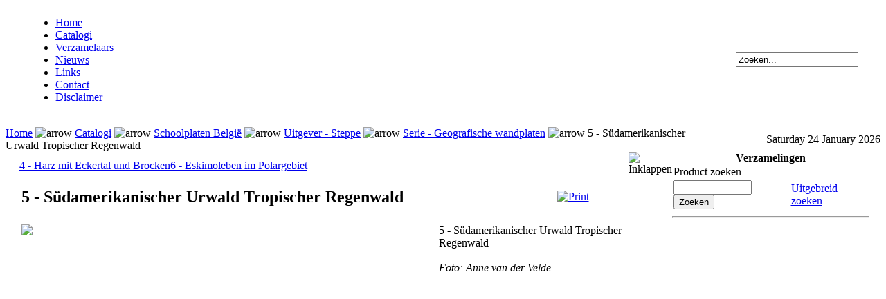

--- FILE ---
content_type: text/html; charset=UTF-8
request_url: https://collectiontrade.nl/index.php?page=shop.product_details&product_id=19048&flypage=flypage.tpl&pop=0&option=com_virtuemart&Itemid=35
body_size: 36017
content:
<?xml version="1.0" encoding="iso-8859-1"?><!DOCTYPE html PUBLIC "-//W3C//DTD XHTML 1.0 Transitional//EN" "http://www.w3.org/TR/xhtml1/DTD/xhtml1-strict.dtd">
<!--xhtml1-transitional"-->
<html xmlns="http://www.w3.org/1999/xhtml">
<head>
<title>Verzameling in beeld - 5 - Südamerikanischer Urwald Tropischer Regenwald</title>
<meta name="description" content="Verzameling In Beeld is een catalogus van verzamelingen. Aansluitend biedt het hierbij diensten aan voor de verzamelaar, zoals koop/verkoop/ruilen van objecten, het afbeelden van eigen verzamelingen en het completeren en corrigeren van de catalogi. Vooral de verzameling schoolplaten van Nederland is de grootste beschikbare catalogus., Foto: Anne van der Velde" />
<meta name="keywords" content="verzameling, verzamelingen, collection, collections, collectables, nostalgie, nostalgia, schoolplaat, schoolplaten" />
<meta name="Generator" content="Joomla! - Copyright (C) 2005 - 2007 Open Source Matters. All rights reserved." />
<meta name="robots" content="index, follow" />
<script src="https://collectiontrade.nl/components/com_virtuemart/fetchscript.php?gzip=1&amp;subdir[0]=/themes/default&amp;file[0]=theme.js&amp;subdir[1]=/js&amp;file[1]=sleight.js&amp;subdir[2]=/js/mootools&amp;file[2]=mootools-release-1.11.js&amp;subdir[3]=/js/mootools&amp;file[3]=mooPrompt.js" type="text/javascript"></script>
<script type="text/javascript">var cart_title = "Mandje";var ok_lbl="Doorgaan";var cancel_lbl="Annuleren";var notice_lbl="Opmerking";</script>
<link href="https://collectiontrade.nl/components/com_virtuemart/fetchscript.php?gzip=1&amp;subdir[0]=/themes/default&amp;file[0]=theme.css&amp;subdir[1]=/js/mootools&amp;file[1]=mooPrompt.css" type="text/css" rel="stylesheet" />
		<script src="https://collectiontrade.nl/includes/js/joomla.javascript.js" type="text/javascript"></script>
			<link rel="shortcut icon" href="https://collectiontrade.nl/images/favicon.ico" />
	<meta name="google-site-verification" content="Z2GQj6MvaMnV1EooIymtNz9zjmnjFjcMQXvHVu4ll84" />
<meta http-equiv="Content-Type" content="text/html;>charset=iso-8859-1" />
<link rel="stylesheet" href="https://collectiontrade.nl/templates/biz_blue/css/template_css.css" type="text/css"/><script src="https://collectiontrade.nl/includes/highslide/highslide-with-gallery.js" type="text/javascript"></script><script src="https://collectiontrade.nl/includes/highslide/highslide.config.js" type="text/javascript" charset="utf-8"></script><link rel="stylesheet" href="https://collectiontrade.nl/includes/highslide/highslide.css" type="text/css" />
</head>

<body id="body_bg"  onmousemove="getPos(event)" onmouseup="mouseStatus='up'">

     <table width="95%"  border="0" align="center" cellpadding="0" cellspacing="0">
         <tr>
                 <td  width="100%" align="left" class="topnav" valign="bottom">
                                          <div>
                      <ul id="mainlevel-nav"><li><a href="https://collectiontrade.nl/" class="mainlevel-nav" >Home</a></li><li><a href="https://collectiontrade.nl/index.php?option=com_virtuemart&amp;Itemid=35" class="mainlevel-nav" id="active_menu-nav">Catalogi</a></li><li><a href="https://collectiontrade.nl/index.php?option=com_content&amp;task=blogcategory&amp;id=22&amp;Itemid=50" class="mainlevel-nav" >Verzamelaars</a></li><li><a href="https://collectiontrade.nl/index.php?option=com_content&amp;task=section&amp;id=1&amp;Itemid=36" class="mainlevel-nav" >Nieuws</a></li><li><a href="https://collectiontrade.nl/index.php?option=com_weblinks&amp;Itemid=37" class="mainlevel-nav" >Links</a></li><li><a href="https://collectiontrade.nl/index.php?option=com_contact&amp;catid=12&amp;Itemid=40" class="mainlevel-nav" >Contact</a></li><li><a href="https://collectiontrade.nl/index.php?option=com_content&amp;task=view&amp;id=25&amp;Itemid=49" class="mainlevel-nav" >Disclaimer</a></li></ul>                    </div>
                      
                 </td>

                 <td>&nbsp; </td>

                 <td width="169"  align="left"  valign="middle">
            <form action="index.php" method="post" name="form" >
                  
                    <div >
                        <input class="searchbox" type="text" name="searchword" size="20"  value="Zoeken..."  onblur="if(this.value=='') this.value='Zoeken...';" onfocus="if(this.value=='Zoeken...') this.value='';" />
                                                            
           </div>
          <input type="hidden" name="option" value="search" />
                  </form>  

                </td>

        </tr>
  </table>  
  <table width="100%"  border="0" align="center" cellpadding="0" cellspacing="0">
        <tr>
                 <td  align="center" class="logoheader">&nbsp;  </td>
               
        </tr>
  </table>
  
 
  <table width="100%"  border="0" align="center" cellpadding="0" cellspacing="0" >
         <tr>
            
            
                 <td align="left" class="top1" ><span class="pathway"><a href="https://collectiontrade.nl/index.php" class="pathway">Home</a> <img src="https://collectiontrade.nl/templates/biz_blue/images/arrow.png" border="0" alt="arrow" /> <a href="https://collectiontrade.nl/index.php?option=com_virtuemart&amp;Itemid=35" class="pathway">Catalogi</a> <img src="https://collectiontrade.nl/templates/biz_blue/images/arrow.png" border="0" alt="arrow" /> 
		<a class="pathway" href="https://collectiontrade.nl/index.php?page=shop.browse&category_id=1709&option=com_virtuemart&Itemid=35">Schoolplaten België</a>
	
<img src="https://collectiontrade.nl/templates/biz_blue/images/arrow.png" border="0" alt="arrow" />		<a class="pathway" href="https://collectiontrade.nl/index.php?page=shop.browse&category_id=1720&option=com_virtuemart&Itemid=35">Uitgever - Steppe</a>
	
<img src="https://collectiontrade.nl/templates/biz_blue/images/arrow.png" border="0" alt="arrow" />		<a class="pathway" href="https://collectiontrade.nl/index.php?page=shop.browse&category_id=1722&option=com_virtuemart&Itemid=35">Serie - Geografische wandplaten</a>
	
<img src="https://collectiontrade.nl/templates/biz_blue/images/arrow.png" border="0" alt="arrow" />		5 - Südamerikanischer Urwald Tropischer Regenwald	
</span></td>
<!--            <td class="top1">&nbsp;</td> -->
                 <td width="251" align="right" class="top1" ><div class="date">Saturday 24 January 2026</div></td>
         </tr>

  </table>
        
        
        
  <table width="95%" class="top2"  border="0" align="center" cellpadding="0" cellspacing="0"  >
          <tr>
                 
             <td valign="top"  width="100%" > 
  <table width="100%"  border="0" cellspacing="0" cellpadding="0" style="border-top: 5px solid #ffffff;">
                   
          <tr align="left" valign="top">
                      <td colspan="3" style="border-top: 3px solid #ffffff; padding: 3px;"><div class="main">
                      <!--[if gte IE 5.5]><![if lt IE 7]>
<style type="text/css">
    div#thumbnail a span {
    left: expression( ( 350 + ( ignoreMe2 = document.documentElement.scrollLeft ? document.documentElement.scrollLeft : document.body.scrollLeft ) ) + 'px' );
    top: expression( ( 200 + ( ignoreMe = document.documentElement.scrollTop ? document.documentElement.scrollTop : document.body.scrollTop ) ) + 'px' ); }
</style>
<![endif]><![endif]-->
<div id="vmMainPage">
	
<a class="previous_page" href="https://collectiontrade.nl/index.php?page=shop.product_details&amp;product_id=19047&amp;flypage=flypage.tpl&amp;pop=0&amp;option=com_virtuemart&amp;Itemid=35">4 - Harz mit Eckertal und Brocken</a><a class="next_page" href="https://collectiontrade.nl/index.php?page=shop.product_details&amp;product_id=19049&amp;flypage=flypage.tpl&amp;pop=0&amp;option=com_virtuemart&amp;Itemid=35">6 - Eskimoleben im Polargebiet</a><br style="clear:both"/>
<table width="100%">
    <tr>
        <td><h2>5 - Südamerikanischer Urwald Tropischer Regenwald</h2></td>
        <td width="100 px">

<div class="buttons_heading">
<table><tr>
<td><a href="index2.php?page=shop.product_details&amp;product_id=19048&amp;flypage=flypage.tpl&amp;pop=0&amp;option=com_virtuemart&amp;Itemid=35&amp;pop=1" title="Print" onclick="void window.open('index2.php?page=shop.product_details&amp;product_id=19048&amp;flypage=flypage.tpl&amp;pop=0&amp;option=com_virtuemart&amp;Itemid=35&amp;pop=1', '_blank', 'status=no,toolbar=no,scrollbars=yes,titlebar=no,menubar=no,resizable=yes,width=640,height=480,directories=no,location=no');return false;"><img src="https://collectiontrade.nl/images/M_images/printButton.png"  alt="Print" name="Print" align="top" border="0" /></a></td></tr></table>
</div></td>
    </tr>
</table>

<script type="text/javascript">
addimage("https://collectiontrade.nl/images/stories/prod2/SBE-[B2]-[LA]-05.jpg","https://collectiontrade.nl/images/stories/prod0/SBE-[B2]-[LA]-05.jpg","600","5 - Südamerikanischer Urwald Tropischer Regenwald","<i>Foto: Anne van der Velde</i>")
</script>

<table cellpadding="0" cellspacing="3" border="0" width="100%">
    <tr>
        <td align="left" valign="top" height="435px" width="600px">
            <div style="width:100%" id="imagewindow">
                                     <a href="https://collectiontrade.nl/images/stories/prod0/SBE-[B2]-[LA]-05.jpg" class="highslide" onclick="return hs.expand(this, config1)">                  <img src="https://collectiontrade.nl/images/stories/prod2/SBE-[B2]-[LA]-05.jpg" border="0"/>
                                     </a>             </div>
        </td>
        <td align="left" valign="top">
            <div style="width:100%" id="textwindow">
                 5 - Südamerikanischer Urwald Tropischer Regenwald                 <br /><br />
                 <i>Foto: Anne van der Velde</i>            </div>
        </td>
    </tr>
</table>



<br style="clear:both"/>
<h4>Product omschrijving</h4><table class="producttable"><tbody>
<tr><th>Jaar</th><th>Nr</th><th>Titel</th><th>Uitgeversnaam op de plaat</th><th>Auteur</th><th>Illustrator</th><th>Maten bxh [cm]</th><th>Lithograaf/Drukker</th><th>Techniek</th><th>Handleiding</th><th>Bijzonderheden</th></tr><tr><td></td><td>5</td><td>Südamerikanischer Urwald Tropischer Regenwald</td><td>Oorspronkelijk in Duitsland:<br>
- Verlag Dr. Te Neues & Co. Gmbh., Kempen/Ndrh.<br>
Heruitgevers:<br>
- Richard Herold Lehrmittelanstalt te Neues [Duitsland, label gedrukt op stok]<br>
- Steppe [België, sticker]</td><td></td><td>M. Käfer</td><td>100x70</td><td></td><td></td><td></td><td></td></tr></tbody></table><br style="clear:both"/>

<div id="statusBox" style="text-align:center;display:none;visibility:hidden;"></div></div>
                      </div></td>
          </tr>
          <tr>
                      <td colspan="3" valign="top" style="border-top: 3px solid #FFFFFF;">                       </td>
          </tr>
  </table>
  
  </td>


<td valign="top" id="statusbar" onmousedown="setPos(event)">
<img id="collapseImg" src="https://collectiontrade.nl/templates/biz_blue/images/collapse.jpg" onmousedown="collapse(event)" title="Inklappen" border="0"/>
<img id="expandImg" src="https://collectiontrade.nl/templates/biz_blue/images/expand.jpg" onmousedown="expand(event)" title="Uitklappen" border="0" style="display: none;" />
</td>

<td class="rcol" valign="top"> 
                  <div id="rightcol" style="width: 285px;">
                  		<table cellpadding="0" cellspacing="0" class="moduletable">
					<tr>
				<th valign="top">
					Verzamelingen				</th>
			</tr>
					<tr>
			<td>
				  <!--BEGIN Search Box -->
  <table cellpadding="1" cellspacing="1" border="0">
  <tr> 
    <td>
      <label for="shop_search_field">Product zoeken</label>
    </td>
  </tr>
  <tr> 
    <td>
      <form action="https://collectiontrade.nl/index.php" method="get">
        <input id="shop_search_field" title="Zoeken" class="inputbox" type="text" size="12" name="keyword" />
        <input class="button" type="submit" name="Search" value="Zoeken" />
        <input type="hidden" name="Itemid" value="35" />
        <input type="hidden" name="option" value="com_virtuemart" />
        <input type="hidden" name="page" value="shop.browse" />
      </form>
    </td>
    <td>
        <a href="https://collectiontrade.nl/index.php?option=com_virtuemart&amp;page=shop.search&amp;Itemid=35">
            Uitgebreid zoeken        </a>
    </td>
  </tr>
  </table>
  <hr />
  <!-- End Search Box --> 
<table border="0" cellspacing="1" cellpadding="0" width="100%"><tr><td align="left">
<link rel="stylesheet" href="https://collectiontrade.nl/modules/dtree/dtree.css" type="text/css" />
<script type="text/javascript" src="https://collectiontrade.nl/modules/dtree/dtree.js"></script>
<script type="text/javascript">
dtree_69748bbabb39f = new dTree('dtree_69748bbabb39f',"https://collectiontrade.nl/modules");
dtree_69748bbabb39f.config.useSelection=true;
dtree_69748bbabb39f.config.useLines=true;
dtree_69748bbabb39f.config.useIcons=true;
dtree_69748bbabb39f.config.useCookies=false;
dtree_69748bbabb39f.config.useStatusText=false;
dtree_69748bbabb39f.config.closeSameLevel=false;
dtree_69748bbabb39f.add("0","-1","Catalogi","https://collectiontrade.nl/index.php?page=shop.index&amp;option=com_virtuemart&amp;Itemid=35","","");
dtree_69748bbabb39f.add("993","0","Blikken Rinse Appelstroop","https://collectiontrade.nl/index.php?page=shop.browse&amp;category_id=993&amp;option=com_virtuemart&amp;Itemid=35","","");
dtree_69748bbabb39f.add("1516","0","Leesplankjes NL","https://collectiontrade.nl/index.php?page=shop.browse&amp;category_id=1516&amp;option=com_virtuemart&amp;Itemid=35","","");
dtree_69748bbabb39f.add("1515","0","Postbestellersemblemen NL (4) ","https://collectiontrade.nl/index.php?page=shop.browse&amp;category_id=1515&amp;option=com_virtuemart&amp;Itemid=35","","");
dtree_69748bbabb39f.add("1457","0","Straatmeubilair Brievenbussen NL (31) ","https://collectiontrade.nl/index.php?page=shop.browse&amp;category_id=1457&amp;option=com_virtuemart&amp;Itemid=35","","");
dtree_69748bbabb39f.add("1514","0","Straatmeubilair Diversen NL (13) ","https://collectiontrade.nl/index.php?page=shop.browse&amp;category_id=1514&amp;option=com_virtuemart&amp;Itemid=35","","");
dtree_69748bbabb39f.add("1709","0","Schoolplaten Belgi&Atilde;&laquo;","https://collectiontrade.nl/index.php?page=shop.browse&amp;category_id=1709&amp;option=com_virtuemart&amp;Itemid=35","","");
dtree_69748bbabb39f.add("1802","0","Schoolplaten Denemarken","https://collectiontrade.nl/index.php?page=shop.browse&amp;category_id=1802&amp;option=com_virtuemart&amp;Itemid=35","","");
dtree_69748bbabb39f.add("1857","0","Schoolplaten Duitsland","https://collectiontrade.nl/index.php?page=shop.browse&amp;category_id=1857&amp;option=com_virtuemart&amp;Itemid=35","","");
dtree_69748bbabb39f.add("2813","0","Schoolplaten Finland","https://collectiontrade.nl/index.php?page=shop.browse&amp;category_id=2813&amp;option=com_virtuemart&amp;Itemid=35","","");
dtree_69748bbabb39f.add("2184","0","Schoolplaten Frankrijk","https://collectiontrade.nl/index.php?page=shop.browse&amp;category_id=2184&amp;option=com_virtuemart&amp;Itemid=35","","");
dtree_69748bbabb39f.add("1843","0","Schoolplaten Groot-Brittani&Atilde;&laquo;","https://collectiontrade.nl/index.php?page=shop.browse&amp;category_id=1843&amp;option=com_virtuemart&amp;Itemid=35","","");
dtree_69748bbabb39f.add("1957","0","Schoolplaten Itali&Atilde;&laquo;","https://collectiontrade.nl/index.php?page=shop.browse&amp;category_id=1957&amp;option=com_virtuemart&amp;Itemid=35","","");
dtree_69748bbabb39f.add("1012","0","Schoolplaten Nederland","https://collectiontrade.nl/index.php?page=shop.browse&amp;category_id=1012&amp;option=com_virtuemart&amp;Itemid=35","","");
dtree_69748bbabb39f.add("1874","0","Schoolplaten Noorwegen","https://collectiontrade.nl/index.php?page=shop.browse&amp;category_id=1874&amp;option=com_virtuemart&amp;Itemid=35","","");
dtree_69748bbabb39f.add("1799","0","Schoolplaten Oostenrijk","https://collectiontrade.nl/index.php?page=shop.browse&amp;category_id=1799&amp;option=com_virtuemart&amp;Itemid=35","","");
dtree_69748bbabb39f.add("2174","0","Schoolplaten Spanje","https://collectiontrade.nl/index.php?page=shop.browse&amp;category_id=2174&amp;option=com_virtuemart&amp;Itemid=35","","");
dtree_69748bbabb39f.add("2192","0","Schoolplaten Tsjechi&Atilde;&laquo;, Tsjecho-Slowakije","https://collectiontrade.nl/index.php?page=shop.browse&amp;category_id=2192&amp;option=com_virtuemart&amp;Itemid=35","","");
dtree_69748bbabb39f.add("2010","0","Schoolplaten Verenigde Staten","https://collectiontrade.nl/index.php?page=shop.browse&amp;category_id=2010&amp;option=com_virtuemart&amp;Itemid=35","","");
dtree_69748bbabb39f.add("1879","0","Schoolplaten Zweden","https://collectiontrade.nl/index.php?page=shop.browse&amp;category_id=1879&amp;option=com_virtuemart&amp;Itemid=35","","");
dtree_69748bbabb39f.add("2437","0","Schoolplaten Zwitserland","https://collectiontrade.nl/index.php?page=shop.browse&amp;category_id=2437&amp;option=com_virtuemart&amp;Itemid=35","","");
dtree_69748bbabb39f.add("2046","0","Schoolplaten Look-alikes","https://collectiontrade.nl/index.php?page=shop.browse&amp;category_id=2046&amp;option=com_virtuemart&amp;Itemid=35","","");
dtree_69748bbabb39f.add("2092","0","Thema Kerstmis (13) ","https://collectiontrade.nl/index.php?page=shop.browse&amp;category_id=2092&amp;option=com_virtuemart&amp;Itemid=35","","");
dtree_69748bbabb39f.add("996","993","Alle blikken (34) ","https://collectiontrade.nl/index.php?page=shop.browse&amp;category_id=996&amp;option=com_virtuemart&amp;Itemid=35","","");
dtree_69748bbabb39f.add("997","993","Producent - Blyenberg (2) ","https://collectiontrade.nl/index.php?page=shop.browse&amp;category_id=997&amp;option=com_virtuemart&amp;Itemid=35","","");
dtree_69748bbabb39f.add("998","993","Producent - De Betuwe (8) ","https://collectiontrade.nl/index.php?page=shop.browse&amp;category_id=998&amp;option=com_virtuemart&amp;Itemid=35","","");
dtree_69748bbabb39f.add("1000","993","Producent - De Gruyter (2) ","https://collectiontrade.nl/index.php?page=shop.browse&amp;category_id=1000&amp;option=com_virtuemart&amp;Itemid=35","","");
dtree_69748bbabb39f.add("999","993","Producent - Den Bongerd (1) ","https://collectiontrade.nl/index.php?page=shop.browse&amp;category_id=999&amp;option=com_virtuemart&amp;Itemid=35","","");
dtree_69748bbabb39f.add("1001","993","Producent - Enkabe (1) ","https://collectiontrade.nl/index.php?page=shop.browse&amp;category_id=1001&amp;option=com_virtuemart&amp;Itemid=35","","");
dtree_69748bbabb39f.add("1002","993","Producent - Frutesse (1) ","https://collectiontrade.nl/index.php?page=shop.browse&amp;category_id=1002&amp;option=com_virtuemart&amp;Itemid=35","","");
dtree_69748bbabb39f.add("1003","993","Producent - GFS (2) ","https://collectiontrade.nl/index.php?page=shop.browse&amp;category_id=1003&amp;option=com_virtuemart&amp;Itemid=35","","");
dtree_69748bbabb39f.add("1004","993","Producent - Hero (2) ","https://collectiontrade.nl/index.php?page=shop.browse&amp;category_id=1004&amp;option=com_virtuemart&amp;Itemid=35","","");
dtree_69748bbabb39f.add("1005","993","Producent - J. Canisius (3) ","https://collectiontrade.nl/index.php?page=shop.browse&amp;category_id=1005&amp;option=com_virtuemart&amp;Itemid=35","","");
dtree_69748bbabb39f.add("1006","993","Producent - Jan van Woerkom (2) ","https://collectiontrade.nl/index.php?page=shop.browse&amp;category_id=1006&amp;option=com_virtuemart&amp;Itemid=35","","");
dtree_69748bbabb39f.add("1007","993","Producent - R. Nagelschmidt (2) ","https://collectiontrade.nl/index.php?page=shop.browse&amp;category_id=1007&amp;option=com_virtuemart&amp;Itemid=35","","");
dtree_69748bbabb39f.add("1008","993","Producent - Solberg-Diederen (1) ","https://collectiontrade.nl/index.php?page=shop.browse&amp;category_id=1008&amp;option=com_virtuemart&amp;Itemid=35","","");
dtree_69748bbabb39f.add("1009","993","Producent - Taminiau (2) ","https://collectiontrade.nl/index.php?page=shop.browse&amp;category_id=1009&amp;option=com_virtuemart&amp;Itemid=35","","");
dtree_69748bbabb39f.add("1010","993","Producent - Timson (2) ","https://collectiontrade.nl/index.php?page=shop.browse&amp;category_id=1010&amp;option=com_virtuemart&amp;Itemid=35","","");
dtree_69748bbabb39f.add("1011","993","Producent - VeGe (1) ","https://collectiontrade.nl/index.php?page=shop.browse&amp;category_id=1011&amp;option=com_virtuemart&amp;Itemid=35","","");
dtree_69748bbabb39f.add("994","993","Producent - [Groen blik] (1) ","https://collectiontrade.nl/index.php?page=shop.browse&amp;category_id=994&amp;option=com_virtuemart&amp;Itemid=35","","");
dtree_69748bbabb39f.add("995","993","Producten - [Vierkant blik] (1) ","https://collectiontrade.nl/index.php?page=shop.browse&amp;category_id=995&amp;option=com_virtuemart&amp;Itemid=35","","");
dtree_69748bbabb39f.add("1489","1012","Uitgever - A. Akkeringa","https://collectiontrade.nl/index.php?page=shop.browse&amp;category_id=1489&amp;option=com_virtuemart&amp;Itemid=35","","");
dtree_69748bbabb39f.add("1118","1012","Uitgever - A. Huisman","https://collectiontrade.nl/index.php?page=shop.browse&amp;category_id=1118&amp;option=com_virtuemart&amp;Itemid=35","","");
dtree_69748bbabb39f.add("2071","1012","Uitgever - A. Jongbloed","https://collectiontrade.nl/index.php?page=shop.browse&amp;category_id=2071&amp;option=com_virtuemart&amp;Itemid=35","","");
dtree_69748bbabb39f.add("1110","1012","Uitgever - A.C.P. Nabbe","https://collectiontrade.nl/index.php?page=shop.browse&amp;category_id=1110&amp;option=com_virtuemart&amp;Itemid=35","","");
dtree_69748bbabb39f.add("1113","1012","Uitgever - A.E. Kluwer","https://collectiontrade.nl/index.php?page=shop.browse&amp;category_id=1113&amp;option=com_virtuemart&amp;Itemid=35","","");
dtree_69748bbabb39f.add("1108","1012","Uitgever - Abbott","https://collectiontrade.nl/index.php?page=shop.browse&amp;category_id=1108&amp;option=com_virtuemart&amp;Itemid=35","","");
dtree_69748bbabb39f.add("1116","1012","Uitgever - Agteres","https://collectiontrade.nl/index.php?page=shop.browse&amp;category_id=1116&amp;option=com_virtuemart&amp;Itemid=35","","");
dtree_69748bbabb39f.add("1393","1012","Uitgever - ANWB","https://collectiontrade.nl/index.php?page=shop.browse&amp;category_id=1393&amp;option=com_virtuemart&amp;Itemid=35","","");
dtree_69748bbabb39f.add("1120","1012","Uitgever - Avros","https://collectiontrade.nl/index.php?page=shop.browse&amp;category_id=1120&amp;option=com_virtuemart&amp;Itemid=35","","");
dtree_69748bbabb39f.add("1125","1012","Uitgever - B. de Meulder","https://collectiontrade.nl/index.php?page=shop.browse&amp;category_id=1125&amp;option=com_virtuemart&amp;Itemid=35","","");
dtree_69748bbabb39f.add("2067","1012","Uitgever - B. Sluyterman","https://collectiontrade.nl/index.php?page=shop.browse&amp;category_id=2067&amp;option=com_virtuemart&amp;Itemid=35","","");
dtree_69748bbabb39f.add("1129","1012","Uitgever - Blankwaardt &amp; Schoonhoven","https://collectiontrade.nl/index.php?page=shop.browse&amp;category_id=1129&amp;option=com_virtuemart&amp;Itemid=35","","");
dtree_69748bbabb39f.add("1131","1012","Uitgever - Bruynzeel potlodenfabriek","https://collectiontrade.nl/index.php?page=shop.browse&amp;category_id=1131&amp;option=com_virtuemart&amp;Itemid=35","","");
dtree_69748bbabb39f.add("1135","1012","Uitgever - C. de Boer jr.","https://collectiontrade.nl/index.php?page=shop.browse&amp;category_id=1135&amp;option=com_virtuemart&amp;Itemid=35","","");
dtree_69748bbabb39f.add("1495","1012","Uitgever - C.A. Westera","https://collectiontrade.nl/index.php?page=shop.browse&amp;category_id=1495&amp;option=com_virtuemart&amp;Itemid=35","","");
dtree_69748bbabb39f.add("1137","1012","Uitgever - C.A.J. van Dishoeck","https://collectiontrade.nl/index.php?page=shop.browse&amp;category_id=1137&amp;option=com_virtuemart&amp;Itemid=35","","");
dtree_69748bbabb39f.add("1144","1012","Uitgever - C.L. Brinkman","https://collectiontrade.nl/index.php?page=shop.browse&amp;category_id=1144&amp;option=com_virtuemart&amp;Itemid=35","","");
dtree_69748bbabb39f.add("1286","1012","Uitgever - C.L. Langenhuysen","https://collectiontrade.nl/index.php?page=shop.browse&amp;category_id=1286&amp;option=com_virtuemart&amp;Itemid=35","","");
dtree_69748bbabb39f.add("1133","1012","Uitgever - Callenbach","https://collectiontrade.nl/index.php?page=shop.browse&amp;category_id=1133&amp;option=com_virtuemart&amp;Itemid=35","","");
dtree_69748bbabb39f.add("2093","1012","Uitgever - Cartografisch Instituut Bootsma","https://collectiontrade.nl/index.php?page=shop.browse&amp;category_id=2093&amp;option=com_virtuemart&amp;Itemid=35","","");
dtree_69748bbabb39f.add("1706","1012","Uitgever - Cebeco","https://collectiontrade.nl/index.php?page=shop.browse&amp;category_id=1706&amp;option=com_virtuemart&amp;Itemid=35","","");
dtree_69748bbabb39f.add("1140","1012","Uitgever - Champion","https://collectiontrade.nl/index.php?page=shop.browse&amp;category_id=1140&amp;option=com_virtuemart&amp;Itemid=35","","");
dtree_69748bbabb39f.add("1146","1012","Uitgever - Coberco","https://collectiontrade.nl/index.php?page=shop.browse&amp;category_id=1146&amp;option=com_virtuemart&amp;Itemid=35","","");
dtree_69748bbabb39f.add("1155","1012","Uitgever - D. Mijs","https://collectiontrade.nl/index.php?page=shop.browse&amp;category_id=1155&amp;option=com_virtuemart&amp;Itemid=35","","");
dtree_69748bbabb39f.add("1148","1012","Uitgever - Daamen&#039;s Uitgeversmaatschappij","https://collectiontrade.nl/index.php?page=shop.browse&amp;category_id=1148&amp;option=com_virtuemart&amp;Itemid=35","","");
dtree_69748bbabb39f.add("1153","1012","Uitgever - DAF","https://collectiontrade.nl/index.php?page=shop.browse&amp;category_id=1153&amp;option=com_virtuemart&amp;Itemid=35","","");
dtree_69748bbabb39f.add("2637","1012","Uitgever - De Heilige Kleine Theresia","https://collectiontrade.nl/index.php?page=shop.browse&amp;category_id=2637&amp;option=com_virtuemart&amp;Itemid=35","","");
dtree_69748bbabb39f.add("2002","1012","Uitgever - De Muinck &amp; Co","https://collectiontrade.nl/index.php?page=shop.browse&amp;category_id=2002&amp;option=com_virtuemart&amp;Itemid=35","","");
dtree_69748bbabb39f.add("2201","1012","Uitgever - De Nederlandse Vereniging tot Bescherming van Vogels","https://collectiontrade.nl/index.php?page=shop.browse&amp;category_id=2201&amp;option=com_virtuemart&amp;Itemid=35","","");
dtree_69748bbabb39f.add("1160","1012","Uitgever - De Ruiter","https://collectiontrade.nl/index.php?page=shop.browse&amp;category_id=1160&amp;option=com_virtuemart&amp;Itemid=35","","");
dtree_69748bbabb39f.add("2231","1012","Uitgever - Deutsches Hygi&Atilde;&laquo;ne Museum","https://collectiontrade.nl/index.php?page=shop.browse&amp;category_id=2231&amp;option=com_virtuemart&amp;Itemid=35","","");
dtree_69748bbabb39f.add("1167","1012","Uitgever - Dijkstra&#039;s uitgeverij","https://collectiontrade.nl/index.php?page=shop.browse&amp;category_id=1167&amp;option=com_virtuemart&amp;Itemid=35","","");
dtree_69748bbabb39f.add("1151","1012","Uitgever - Droste Cacao- en Chocoladefabrieken","https://collectiontrade.nl/index.php?page=shop.browse&amp;category_id=1151&amp;option=com_virtuemart&amp;Itemid=35","","");
dtree_69748bbabb39f.add("1759","1012","Uitgever - E. van der Vecht","https://collectiontrade.nl/index.php?page=shop.browse&amp;category_id=1759&amp;option=com_virtuemart&amp;Itemid=35","","");
dtree_69748bbabb39f.add("1305","1012","Uitgever - E.J. Brill, C.H.E. Breijer","https://collectiontrade.nl/index.php?page=shop.browse&amp;category_id=1305&amp;option=com_virtuemart&amp;Itemid=35","","");
dtree_69748bbabb39f.add("1173","1012","Uitgever - Econosto","https://collectiontrade.nl/index.php?page=shop.browse&amp;category_id=1173&amp;option=com_virtuemart&amp;Itemid=35","","");
dtree_69748bbabb39f.add("1178","1012","Uitgever - Erven. J.J Tijl","https://collectiontrade.nl/index.php?page=shop.browse&amp;category_id=1178&amp;option=com_virtuemart&amp;Itemid=35","","");
dtree_69748bbabb39f.add("1175","1012","Uitgever - Esso","https://collectiontrade.nl/index.php?page=shop.browse&amp;category_id=1175&amp;option=com_virtuemart&amp;Itemid=35","","");
dtree_69748bbabb39f.add("1180","1012","Uitgever - Ford","https://collectiontrade.nl/index.php?page=shop.browse&amp;category_id=1180&amp;option=com_virtuemart&amp;Itemid=35","","");
dtree_69748bbabb39f.add("2323","1012","Uitgever - G. Kolff en Co","https://collectiontrade.nl/index.php?page=shop.browse&amp;category_id=2323&amp;option=com_virtuemart&amp;Itemid=35","","");
dtree_69748bbabb39f.add("1408","1012","Uitgever - G.B. van Goor Zonen","https://collectiontrade.nl/index.php?page=shop.browse&amp;category_id=1408&amp;option=com_virtuemart&amp;Itemid=35","","");
dtree_69748bbabb39f.add("1678","1012","Uitgever - Gebr. Ebert","https://collectiontrade.nl/index.php?page=shop.browse&amp;category_id=1678&amp;option=com_virtuemart&amp;Itemid=35","","");
dtree_69748bbabb39f.add("1182","1012","Uitgever - Gebr. van der Post","https://collectiontrade.nl/index.php?page=shop.browse&amp;category_id=1182&amp;option=com_virtuemart&amp;Itemid=35","","");
dtree_69748bbabb39f.add("1808","1012","Uitgever - G&Atilde;&frac14;termann","https://collectiontrade.nl/index.php?page=shop.browse&amp;category_id=1808&amp;option=com_virtuemart&amp;Itemid=35","","");
dtree_69748bbabb39f.add("2640","1012","Uitgever - H. de Vroede","https://collectiontrade.nl/index.php?page=shop.browse&amp;category_id=2640&amp;option=com_virtuemart&amp;Itemid=35","","");
dtree_69748bbabb39f.add("1184","1012","Uitgever - H. ten Brink","https://collectiontrade.nl/index.php?page=shop.browse&amp;category_id=1184&amp;option=com_virtuemart&amp;Itemid=35","","");
dtree_69748bbabb39f.add("1197","1012","Uitgever - H.G. van Alfen","https://collectiontrade.nl/index.php?page=shop.browse&amp;category_id=1197&amp;option=com_virtuemart&amp;Itemid=35","","");
dtree_69748bbabb39f.add("1191","1012","Uitgever - Hebri","https://collectiontrade.nl/index.php?page=shop.browse&amp;category_id=1191&amp;option=com_virtuemart&amp;Itemid=35","","");
dtree_69748bbabb39f.add("1200","1012","Uitgever - Imexporter","https://collectiontrade.nl/index.php?page=shop.browse&amp;category_id=1200&amp;option=com_virtuemart&amp;Itemid=35","","");
dtree_69748bbabb39f.add("1206","1012","Uitgever - J. Ahrend &amp; Zoon","https://collectiontrade.nl/index.php?page=shop.browse&amp;category_id=1206&amp;option=com_virtuemart&amp;Itemid=35","","");
dtree_69748bbabb39f.add("1208","1012","Uitgever - J. Blokland","https://collectiontrade.nl/index.php?page=shop.browse&amp;category_id=1208&amp;option=com_virtuemart&amp;Itemid=35","","");
dtree_69748bbabb39f.add("1276","1012","Uitgever - J. Brandt en Zoon, Proost en Brandt","https://collectiontrade.nl/index.php?page=shop.browse&amp;category_id=1276&amp;option=com_virtuemart&amp;Itemid=35","","");
dtree_69748bbabb39f.add("1835","1012","Uitgever - J. Cremers","https://collectiontrade.nl/index.php?page=shop.browse&amp;category_id=1835&amp;option=com_virtuemart&amp;Itemid=35","","");
dtree_69748bbabb39f.add("1756","1012","Uitgever - J. Muusses","https://collectiontrade.nl/index.php?page=shop.browse&amp;category_id=1756&amp;option=com_virtuemart&amp;Itemid=35","","");
dtree_69748bbabb39f.add("1233","1012","Uitgever - J. Verhave","https://collectiontrade.nl/index.php?page=shop.browse&amp;category_id=1233&amp;option=com_virtuemart&amp;Itemid=35","","");
dtree_69748bbabb39f.add("1449","1012","Uitgever - J. Vlieger","https://collectiontrade.nl/index.php?page=shop.browse&amp;category_id=1449&amp;option=com_virtuemart&amp;Itemid=35","","");
dtree_69748bbabb39f.add("1239","1012","Uitgever - J.B. Wolters","https://collectiontrade.nl/index.php?page=shop.browse&amp;category_id=1239&amp;option=com_virtuemart&amp;Itemid=35","","");
dtree_69748bbabb39f.add("1222","1012","Uitgever - J.H. Kok","https://collectiontrade.nl/index.php?page=shop.browse&amp;category_id=1222&amp;option=com_virtuemart&amp;Itemid=35","","");
dtree_69748bbabb39f.add("1224","1012","Uitgever - J.L. Kruif","https://collectiontrade.nl/index.php?page=shop.browse&amp;category_id=1224&amp;option=com_virtuemart&amp;Itemid=35","","");
dtree_69748bbabb39f.add("1810","1012","Uitgever - J.W. van Raven","https://collectiontrade.nl/index.php?page=shop.browse&amp;category_id=1810&amp;option=com_virtuemart&amp;Itemid=35","","");
dtree_69748bbabb39f.add("1226","1012","Uitgever - Jac&#039;s Swildens","https://collectiontrade.nl/index.php?page=shop.browse&amp;category_id=1226&amp;option=com_virtuemart&amp;Itemid=35","","");
dtree_69748bbabb39f.add("1210","1012","Uitgever - Jacob Dijkstra","https://collectiontrade.nl/index.php?page=shop.browse&amp;category_id=1210&amp;option=com_virtuemart&amp;Itemid=35","","");
dtree_69748bbabb39f.add("1220","1012","Uitgever - Joh. Gerardts en Co","https://collectiontrade.nl/index.php?page=shop.browse&amp;category_id=1220&amp;option=com_virtuemart&amp;Itemid=35","","");
dtree_69748bbabb39f.add("1269","1012","Uitgever - Joh. Ykema","https://collectiontrade.nl/index.php?page=shop.browse&amp;category_id=1269&amp;option=com_virtuemart&amp;Itemid=35","","");
dtree_69748bbabb39f.add("1280","1012","Uitgever - Kemink &amp; Zn.","https://collectiontrade.nl/index.php?page=shop.browse&amp;category_id=1280&amp;option=com_virtuemart&amp;Itemid=35","","");
dtree_69748bbabb39f.add("1497","1012","Uitgever - Kinheim","https://collectiontrade.nl/index.php?page=shop.browse&amp;category_id=1497&amp;option=com_virtuemart&amp;Itemid=35","","");
dtree_69748bbabb39f.add("1278","1012","Uitgever - Kleynenberg &amp; Co.","https://collectiontrade.nl/index.php?page=shop.browse&amp;category_id=1278&amp;option=com_virtuemart&amp;Itemid=35","","");
dtree_69748bbabb39f.add("1782","1012","Uitgever - KLM","https://collectiontrade.nl/index.php?page=shop.browse&amp;category_id=1782&amp;option=com_virtuemart&amp;Itemid=35","","");
dtree_69748bbabb39f.add("2518","1012","Uitgever - Kok Educatief","https://collectiontrade.nl/index.php?page=shop.browse&amp;category_id=2518&amp;option=com_virtuemart&amp;Itemid=35","","");
dtree_69748bbabb39f.add("1480","1012","Uitgever - Kon Ned. Z.H.R.M","https://collectiontrade.nl/index.php?page=shop.browse&amp;category_id=1480&amp;option=com_virtuemart&amp;Itemid=35","","");
dtree_69748bbabb39f.add("1726","1012","Uitgever - L. de Fouw","https://collectiontrade.nl/index.php?page=shop.browse&amp;category_id=1726&amp;option=com_virtuemart&amp;Itemid=35","","");
dtree_69748bbabb39f.add("1674","1012","Uitgever - L.M.J. Brock","https://collectiontrade.nl/index.php?page=shop.browse&amp;category_id=1674&amp;option=com_virtuemart&amp;Itemid=35","","");
dtree_69748bbabb39f.add("2134","1012","Uitgever - Leybold-Heraeus","https://collectiontrade.nl/index.php?page=shop.browse&amp;category_id=2134&amp;option=com_virtuemart&amp;Itemid=35","","");
dtree_69748bbabb39f.add("1288","1012","Uitgever - Luctor","https://collectiontrade.nl/index.php?page=shop.browse&amp;category_id=1288&amp;option=com_virtuemart&amp;Itemid=35","","");
dtree_69748bbabb39f.add("1293","1012","Uitgever - Malmberg","https://collectiontrade.nl/index.php?page=shop.browse&amp;category_id=1293&amp;option=com_virtuemart&amp;Itemid=35","","");
dtree_69748bbabb39f.add("1303","1012","Uitgever - Martinus Nijhoff","https://collectiontrade.nl/index.php?page=shop.browse&amp;category_id=1303&amp;option=com_virtuemart&amp;Itemid=35","","");
dtree_69748bbabb39f.add("2131","1012","Uitgever - Ministerie van Defensie","https://collectiontrade.nl/index.php?page=shop.browse&amp;category_id=2131&amp;option=com_virtuemart&amp;Itemid=35","","");
dtree_69748bbabb39f.add("1013","1012","Uitgever - Ministerie van Onderwijs, Staatsdrukkerij Nederland","https://collectiontrade.nl/index.php?page=shop.browse&amp;category_id=1013&amp;option=com_virtuemart&amp;Itemid=35","","");
dtree_69748bbabb39f.add("1311","1012","Uitgever - N. Samsom","https://collectiontrade.nl/index.php?page=shop.browse&amp;category_id=1311&amp;option=com_virtuemart&amp;Itemid=35","","");
dtree_69748bbabb39f.add("1314","1012","Uitgever - N. Veenstra","https://collectiontrade.nl/index.php?page=shop.browse&amp;category_id=1314&amp;option=com_virtuemart&amp;Itemid=35","","");
dtree_69748bbabb39f.add("1307","1012","Uitgever - N.V. Koninklijke paketvaart - Maatschappij","https://collectiontrade.nl/index.php?page=shop.browse&amp;category_id=1307&amp;option=com_virtuemart&amp;Itemid=35","","");
dtree_69748bbabb39f.add("2125","1012","Uitgever - Neerbosch","https://collectiontrade.nl/index.php?page=shop.browse&amp;category_id=2125&amp;option=com_virtuemart&amp;Itemid=35","","");
dtree_69748bbabb39f.add("1309","1012","Uitgever - NMB","https://collectiontrade.nl/index.php?page=shop.browse&amp;category_id=1309&amp;option=com_virtuemart&amp;Itemid=35","","");
dtree_69748bbabb39f.add("1320","1012","Uitgever - Ouwehand","https://collectiontrade.nl/index.php?page=shop.browse&amp;category_id=1320&amp;option=com_virtuemart&amp;Itemid=35","","");
dtree_69748bbabb39f.add("1328","1012","Uitgever - P. Noordhoff","https://collectiontrade.nl/index.php?page=shop.browse&amp;category_id=1328&amp;option=com_virtuemart&amp;Itemid=35","","");
dtree_69748bbabb39f.add("1345","1012","Uitgever - P. Out","https://collectiontrade.nl/index.php?page=shop.browse&amp;category_id=1345&amp;option=com_virtuemart&amp;Itemid=35","","");
dtree_69748bbabb39f.add("1322","1012","Uitgever - Paters van de H. Geest","https://collectiontrade.nl/index.php?page=shop.browse&amp;category_id=1322&amp;option=com_virtuemart&amp;Itemid=35","","");
dtree_69748bbabb39f.add("1326","1012","Uitgever - Philips","https://collectiontrade.nl/index.php?page=shop.browse&amp;category_id=1326&amp;option=com_virtuemart&amp;Itemid=35","","");
dtree_69748bbabb39f.add("2646","1012","Uitgever - Philips Reclamehandel","https://collectiontrade.nl/index.php?page=shop.browse&amp;category_id=2646&amp;option=com_virtuemart&amp;Itemid=35","","");
dtree_69748bbabb39f.add("1324","1012","Uitgever - Prodenta","https://collectiontrade.nl/index.php?page=shop.browse&amp;category_id=1324&amp;option=com_virtuemart&amp;Itemid=35","","");
dtree_69748bbabb39f.add("1356","1012","Uitgever - R.J. Schierbeek","https://collectiontrade.nl/index.php?page=shop.browse&amp;category_id=1356&amp;option=com_virtuemart&amp;Itemid=35","","");
dtree_69748bbabb39f.add("1930","1012","Uitgever - Redactiebureau &quot;Zeeland&quot; te Goes","https://collectiontrade.nl/index.php?page=shop.browse&amp;category_id=1930&amp;option=com_virtuemart&amp;Itemid=35","","");
dtree_69748bbabb39f.add("1690","1012","Uitgever - Retel&#039;s Bureau voor Schoolinstallatie","https://collectiontrade.nl/index.php?page=shop.browse&amp;category_id=1690&amp;option=com_virtuemart&amp;Itemid=35","","");
dtree_69748bbabb39f.add("1347","1012","Uitgever - Rijkspostspaarbank en Postgiro","https://collectiontrade.nl/index.php?page=shop.browse&amp;category_id=1347&amp;option=com_virtuemart&amp;Itemid=35","","");
dtree_69748bbabb39f.add("1358","1012","Uitgever - Rossignol","https://collectiontrade.nl/index.php?page=shop.browse&amp;category_id=1358&amp;option=com_virtuemart&amp;Itemid=35","","");
dtree_69748bbabb39f.add("1360","1012","Uitgever - Royal Rotterdam Lloyd","https://collectiontrade.nl/index.php?page=shop.browse&amp;category_id=1360&amp;option=com_virtuemart&amp;Itemid=35","","");
dtree_69748bbabb39f.add("1391","1012","Uitgever - Scholtens en Zoon","https://collectiontrade.nl/index.php?page=shop.browse&amp;category_id=1391&amp;option=com_virtuemart&amp;Itemid=35","","");
dtree_69748bbabb39f.add("1379","1012","Uitgever - Shell, Bataafse Petroleum Maatschappij","https://collectiontrade.nl/index.php?page=shop.browse&amp;category_id=1379&amp;option=com_virtuemart&amp;Itemid=35","","");
dtree_69748bbabb39f.add("1364","1012","Uitgever - Smith&#039;s Fine Art Publishing","https://collectiontrade.nl/index.php?page=shop.browse&amp;category_id=1364&amp;option=com_virtuemart&amp;Itemid=35","","");
dtree_69748bbabb39f.add("1374","1012","Uitgever - St. Gregoriushuis","https://collectiontrade.nl/index.php?page=shop.browse&amp;category_id=1374&amp;option=com_virtuemart&amp;Itemid=35","","");
dtree_69748bbabb39f.add("1386","1012","Uitgever - St. Theresia","https://collectiontrade.nl/index.php?page=shop.browse&amp;category_id=1386&amp;option=com_virtuemart&amp;Itemid=35","","");
dtree_69748bbabb39f.add("1388","1012","Uitgever - Stenvert &amp; Zoon","https://collectiontrade.nl/index.php?page=shop.browse&amp;category_id=1388&amp;option=com_virtuemart&amp;Itemid=35","","");
dtree_69748bbabb39f.add("1383","1012","Uitgever - Stichting School en Bedrijf","https://collectiontrade.nl/index.php?page=shop.browse&amp;category_id=1383&amp;option=com_virtuemart&amp;Itemid=35","","");
dtree_69748bbabb39f.add("1362","1012","Uitgever - Stoom Choc- en Cacaofabriek Kwatta","https://collectiontrade.nl/index.php?page=shop.browse&amp;category_id=1362&amp;option=com_virtuemart&amp;Itemid=35","","");
dtree_69748bbabb39f.add("1501","1012","Uitgever - Technisch Advies en Handelsbureau","https://collectiontrade.nl/index.php?page=shop.browse&amp;category_id=1501&amp;option=com_virtuemart&amp;Itemid=35","","");
dtree_69748bbabb39f.add("1761","1012","Uitgever - Th.M. Beukers","https://collectiontrade.nl/index.php?page=shop.browse&amp;category_id=1761&amp;option=com_virtuemart&amp;Itemid=35","","");
dtree_69748bbabb39f.add("1228","1012","Uitgever - Thieme, W.J. &amp; Cie","https://collectiontrade.nl/index.php?page=shop.browse&amp;category_id=1228&amp;option=com_virtuemart&amp;Itemid=35","","");
dtree_69748bbabb39f.add("1932","1012","Uitgever - Tjeenk Willink, H.D. &amp; Zoon","https://collectiontrade.nl/index.php?page=shop.browse&amp;category_id=1932&amp;option=com_virtuemart&amp;Itemid=35","","");
dtree_69748bbabb39f.add("1395","1012","Uitgever - Tor","https://collectiontrade.nl/index.php?page=shop.browse&amp;category_id=1395&amp;option=com_virtuemart&amp;Itemid=35","","");
dtree_69748bbabb39f.add("1399","1012","Uitgever - Unilever","https://collectiontrade.nl/index.php?page=shop.browse&amp;category_id=1399&amp;option=com_virtuemart&amp;Itemid=35","","");
dtree_69748bbabb39f.add("2801","1012","Uitgever - VAEVO","https://collectiontrade.nl/index.php?page=shop.browse&amp;category_id=2801&amp;option=com_virtuemart&amp;Itemid=35","","");
dtree_69748bbabb39f.add("1058","1012","Uitgever - van Beekum, J.M.","https://collectiontrade.nl/index.php?page=shop.browse&amp;category_id=1058&amp;option=com_virtuemart&amp;Itemid=35","","");
dtree_69748bbabb39f.add("1402","1012","Uitgever - Van Doorne&#039;s Automobielfabriek","https://collectiontrade.nl/index.php?page=shop.browse&amp;category_id=1402&amp;option=com_virtuemart&amp;Itemid=35","","");
dtree_69748bbabb39f.add("2016","1012","Uitgever - Vens","https://collectiontrade.nl/index.php?page=shop.browse&amp;category_id=2016&amp;option=com_virtuemart&amp;Itemid=35","","");
dtree_69748bbabb39f.add("1415","1012","Uitgever - Verbond voor veilig verkeer","https://collectiontrade.nl/index.php?page=shop.browse&amp;category_id=1415&amp;option=com_virtuemart&amp;Itemid=35","","");
dtree_69748bbabb39f.add("1406","1012","Uitgever - Vereeniging van Directeuren van Electriciteitsbedrijven in Nederland","https://collectiontrade.nl/index.php?page=shop.browse&amp;category_id=1406&amp;option=com_virtuemart&amp;Itemid=35","","");
dtree_69748bbabb39f.add("1667","1012","Uitgever - Versluys en Scherjon","https://collectiontrade.nl/index.php?page=shop.browse&amp;category_id=1667&amp;option=com_virtuemart&amp;Itemid=35","","");
dtree_69748bbabb39f.add("1768","1012","Uitgever - Verzamelcommissie","https://collectiontrade.nl/index.php?page=shop.browse&amp;category_id=1768&amp;option=com_virtuemart&amp;Itemid=35","","");
dtree_69748bbabb39f.add("1037","1012","Uitgever - Voorhoeve","https://collectiontrade.nl/index.php?page=shop.browse&amp;category_id=1037&amp;option=com_virtuemart&amp;Itemid=35","","");
dtree_69748bbabb39f.add("1420","1012","Uitgever - W. Leydenroth van Boekhoven","https://collectiontrade.nl/index.php?page=shop.browse&amp;category_id=1420&amp;option=com_virtuemart&amp;Itemid=35","","");
dtree_69748bbabb39f.add("1429","1012","Uitgever - W. Versluys","https://collectiontrade.nl/index.php?page=shop.browse&amp;category_id=1429&amp;option=com_virtuemart&amp;Itemid=35","","");
dtree_69748bbabb39f.add("2119","1012","Uitgever - W.A. Lommers","https://collectiontrade.nl/index.php?page=shop.browse&amp;category_id=2119&amp;option=com_virtuemart&amp;Itemid=35","","");
dtree_69748bbabb39f.add("1423","1012","Uitgever - W.F. Dannenfelser","https://collectiontrade.nl/index.php?page=shop.browse&amp;category_id=1423&amp;option=com_virtuemart&amp;Itemid=35","","");
dtree_69748bbabb39f.add("1204","1012","Uitgever - Waterleiding Maatschappij voor de provincie Groningen (WAPROG)","https://collectiontrade.nl/index.php?page=shop.browse&amp;category_id=1204&amp;option=com_virtuemart&amp;Itemid=35","","");
dtree_69748bbabb39f.add("1431","1012","Uitgever - Zomer en Keuning","https://collectiontrade.nl/index.php?page=shop.browse&amp;category_id=1431&amp;option=com_virtuemart&amp;Itemid=35","","");
dtree_69748bbabb39f.add("1830","1012","Uitgever - Zwijsen","https://collectiontrade.nl/index.php?page=shop.browse&amp;category_id=1830&amp;option=com_virtuemart&amp;Itemid=35","","");
dtree_69748bbabb39f.add("2069","1012","Uitgever - [Eetbare gewassen]","https://collectiontrade.nl/index.php?page=shop.browse&amp;category_id=2069&amp;option=com_virtuemart&amp;Itemid=35","","");
dtree_69748bbabb39f.add("1466","1012","Uitgever - [Bernard Leemker]","https://collectiontrade.nl/index.php?page=shop.browse&amp;category_id=1466&amp;option=com_virtuemart&amp;Itemid=35","","");
dtree_69748bbabb39f.add("1025","1012","Uitgever - [Biotopen]","https://collectiontrade.nl/index.php?page=shop.browse&amp;category_id=1025&amp;option=com_virtuemart&amp;Itemid=35","","");
dtree_69748bbabb39f.add("1029","1012","Uitgever - [Bruggen]","https://collectiontrade.nl/index.php?page=shop.browse&amp;category_id=1029&amp;option=com_virtuemart&amp;Itemid=35","","");
dtree_69748bbabb39f.add("1476","1012","Uitgever - [Is het ijs waar ik zo fijn op rij]","https://collectiontrade.nl/index.php?page=shop.browse&amp;category_id=1476&amp;option=com_virtuemart&amp;Itemid=35","","");
dtree_69748bbabb39f.add("1451","1012","Uitgever - [Machines]","https://collectiontrade.nl/index.php?page=shop.browse&amp;category_id=1451&amp;option=com_virtuemart&amp;Itemid=35","","");
dtree_69748bbabb39f.add("1084","1012","Uitgever - [Paddestoelen]","https://collectiontrade.nl/index.php?page=shop.browse&amp;category_id=1084&amp;option=com_virtuemart&amp;Itemid=35","","");
dtree_69748bbabb39f.add("1086","1012","Uitgever - [Rangtekenen]","https://collectiontrade.nl/index.php?page=shop.browse&amp;category_id=1086&amp;option=com_virtuemart&amp;Itemid=35","","");
dtree_69748bbabb39f.add("1090","1012","Uitgever - [Rijschool]","https://collectiontrade.nl/index.php?page=shop.browse&amp;category_id=1090&amp;option=com_virtuemart&amp;Itemid=35","","");
dtree_69748bbabb39f.add("1483","1012","Uitgever - [School]","https://collectiontrade.nl/index.php?page=shop.browse&amp;category_id=1483&amp;option=com_virtuemart&amp;Itemid=35","","");
dtree_69748bbabb39f.add("1767","1013","Serie - Wandplaten vrouwenemancipatie (6) ","https://collectiontrade.nl/index.php?page=shop.browse&amp;category_id=1767&amp;option=com_virtuemart&amp;Itemid=35","","");
dtree_69748bbabb39f.add("1026","1025","Serie - [Biotopen] (8) ","https://collectiontrade.nl/index.php?page=shop.browse&amp;category_id=1026&amp;option=com_virtuemart&amp;Itemid=35","","");
dtree_69748bbabb39f.add("1030","1029","Serie - Vaste bruggen over onze rivieren (2) ","https://collectiontrade.nl/index.php?page=shop.browse&amp;category_id=1030&amp;option=com_virtuemart&amp;Itemid=35","","");
dtree_69748bbabb39f.add("2498","1037","Serie - Cramers biologische wandplaten - Serie 1. Roofvogels (11) ","https://collectiontrade.nl/index.php?page=shop.browse&amp;category_id=2498&amp;option=com_virtuemart&amp;Itemid=35","","");
dtree_69748bbabb39f.add("2499","1037","Serie - Cramers biologische wandplaten - Serie 2. Bomen (21) ","https://collectiontrade.nl/index.php?page=shop.browse&amp;category_id=2499&amp;option=com_virtuemart&amp;Itemid=35","","");
dtree_69748bbabb39f.add("2500","1037","Serie - Cramers biologische wandplaten - Serie 3. Zangvogels I (11) ","https://collectiontrade.nl/index.php?page=shop.browse&amp;category_id=2500&amp;option=com_virtuemart&amp;Itemid=35","","");
dtree_69748bbabb39f.add("2501","1037","Serie - Cramers biologische wandplaten - Serie 4. Bloemen I (11) ","https://collectiontrade.nl/index.php?page=shop.browse&amp;category_id=2501&amp;option=com_virtuemart&amp;Itemid=35","","");
dtree_69748bbabb39f.add("2502","1037","Serie - Cramers biologische wandplaten - Serie 5. Paddenstoelen I (Eetbare soorten) (10) ","https://collectiontrade.nl/index.php?page=shop.browse&amp;category_id=2502&amp;option=com_virtuemart&amp;Itemid=35","","");
dtree_69748bbabb39f.add("2503","1037","Serie - Cramers biologische wandplaten - Serie 6. Struiken (11) ","https://collectiontrade.nl/index.php?page=shop.browse&amp;category_id=2503&amp;option=com_virtuemart&amp;Itemid=35","","");
dtree_69748bbabb39f.add("2504","1037","Serie - Cramers biologische wandplaten - Serie 7. Zangvogels II (Trekvogels) (10) ","https://collectiontrade.nl/index.php?page=shop.browse&amp;category_id=2504&amp;option=com_virtuemart&amp;Itemid=35","","");
dtree_69748bbabb39f.add("2505","1037","Serie - Cramers biologische wandplaten - Serie 8. Paddenstoelen II (Oneetbare en giftige soorten) (10) ","https://collectiontrade.nl/index.php?page=shop.browse&amp;category_id=2505&amp;option=com_virtuemart&amp;Itemid=35","","");
dtree_69748bbabb39f.add("2506","1037","Serie - Cramers biologische wandplaten - Serie 9. Vissen I (zoetwatervissen) (10) ","https://collectiontrade.nl/index.php?page=shop.browse&amp;category_id=2506&amp;option=com_virtuemart&amp;Itemid=35","","");
dtree_69748bbabb39f.add("2507","1037","Serie - Cramers biologische wandplaten - Serie 10. Zoogdieren I (Europese) (10) ","https://collectiontrade.nl/index.php?page=shop.browse&amp;category_id=2507&amp;option=com_virtuemart&amp;Itemid=35","","");
dtree_69748bbabb39f.add("2508","1037","Serie - Cramers biologische wandplaten - Serie 11. Nuttige planten I (subtropische en tropische) (1) ","https://collectiontrade.nl/index.php?page=shop.browse&amp;category_id=2508&amp;option=com_virtuemart&amp;Itemid=35","","");
dtree_69748bbabb39f.add("2509","1037","Serie - Cramers biologische wandplaten - Serie 12. Nuttige planten II (subtropische en tropische) (11) ","https://collectiontrade.nl/index.php?page=shop.browse&amp;category_id=2509&amp;option=com_virtuemart&amp;Itemid=35","","");
dtree_69748bbabb39f.add("2510","1037","Serie - Cramers biologische wandplaten - Serie 13. Insekten I (11) ","https://collectiontrade.nl/index.php?page=shop.browse&amp;category_id=2510&amp;option=com_virtuemart&amp;Itemid=35","","");
dtree_69748bbabb39f.add("2511","1037","Serie - Cramers biologische wandplaten - Serie 14. Insekten II (schadelijke) (11) ","https://collectiontrade.nl/index.php?page=shop.browse&amp;category_id=2511&amp;option=com_virtuemart&amp;Itemid=35","","");
dtree_69748bbabb39f.add("2512","1037","Serie - Cramers biologische wandplaten - Serie 15. Zoogdieren II (buiten Europa) (11) ","https://collectiontrade.nl/index.php?page=shop.browse&amp;category_id=2512&amp;option=com_virtuemart&amp;Itemid=35","","");
dtree_69748bbabb39f.add("2513","1037","Serie - Cramers biologische wandplaten - Serie 16. Zoogdieren III (11) ","https://collectiontrade.nl/index.php?page=shop.browse&amp;category_id=2513&amp;option=com_virtuemart&amp;Itemid=35","","");
dtree_69748bbabb39f.add("2514","1037","Serie - Cramers biologische wandplaten - Serie 17. Bloemen II (Giftige planten) (1) ","https://collectiontrade.nl/index.php?page=shop.browse&amp;category_id=2514&amp;option=com_virtuemart&amp;Itemid=35","","");
dtree_69748bbabb39f.add("2515","1037","Serie - Cramers biologische wandplaten - Serie 18. Moeras- en watervogels (11) ","https://collectiontrade.nl/index.php?page=shop.browse&amp;category_id=2515&amp;option=com_virtuemart&amp;Itemid=35","","");
dtree_69748bbabb39f.add("2516","1037","Serie - Cramers biologische wandplaten - Serie 19. Grassen en granen (11) ","https://collectiontrade.nl/index.php?page=shop.browse&amp;category_id=2516&amp;option=com_virtuemart&amp;Itemid=35","","");
dtree_69748bbabb39f.add("2517","1037","Serie - Cramers biologische wandplaten - Serie 20. Boerderijdieren (12) ","https://collectiontrade.nl/index.php?page=shop.browse&amp;category_id=2517&amp;option=com_virtuemart&amp;Itemid=35","","");
dtree_69748bbabb39f.add("2650","1037","Serie - Cramers biologische wandplaten - Serie 21. Kleine zoogdieren (6) ","https://collectiontrade.nl/index.php?page=shop.browse&amp;category_id=2650&amp;option=com_virtuemart&amp;Itemid=35","","");
dtree_69748bbabb39f.add("2121","1058","Serie - [Aardrijkskundige platen in kleurenfoto&#039;s] (11) ","https://collectiontrade.nl/index.php?page=shop.browse&amp;category_id=2121&amp;option=com_virtuemart&amp;Itemid=35","","");
dtree_69748bbabb39f.add("1085","1084","Serie - [Paddestoelen] (8) ","https://collectiontrade.nl/index.php?page=shop.browse&amp;category_id=1085&amp;option=com_virtuemart&amp;Itemid=35","","");
dtree_69748bbabb39f.add("1087","1086","Serie - [Rangtekenen] (2) ","https://collectiontrade.nl/index.php?page=shop.browse&amp;category_id=1087&amp;option=com_virtuemart&amp;Itemid=35","","");
dtree_69748bbabb39f.add("1091","1090","Serie - [Rijschool] (4) ","https://collectiontrade.nl/index.php?page=shop.browse&amp;category_id=1091&amp;option=com_virtuemart&amp;Itemid=35","","");
dtree_69748bbabb39f.add("1109","1108","Serie - Similac zuigelingenvoeding (13) ","https://collectiontrade.nl/index.php?page=shop.browse&amp;category_id=1109&amp;option=com_virtuemart&amp;Itemid=35","","");
dtree_69748bbabb39f.add("1813","1110","Serie - Botanische wandplaten (26) ","https://collectiontrade.nl/index.php?page=shop.browse&amp;category_id=1813&amp;option=com_virtuemart&amp;Itemid=35","","");
dtree_69748bbabb39f.add("1814","1110","Serie - Insecten platen (9) ","https://collectiontrade.nl/index.php?page=shop.browse&amp;category_id=1814&amp;option=com_virtuemart&amp;Itemid=35","","");
dtree_69748bbabb39f.add("1112","1110","Serie - [Voedingsmiddelen] (3) ","https://collectiontrade.nl/index.php?page=shop.browse&amp;category_id=1112&amp;option=com_virtuemart&amp;Itemid=35","","");
dtree_69748bbabb39f.add("2054","1113","Serie - De Mensch [Uitklapbaar] (9) ","https://collectiontrade.nl/index.php?page=shop.browse&amp;category_id=2054&amp;option=com_virtuemart&amp;Itemid=35","","");
dtree_69748bbabb39f.add("2055","1113","Serie - [Menselijk lichaam - Uitklapbaar] (6) ","https://collectiontrade.nl/index.php?page=shop.browse&amp;category_id=2055&amp;option=com_virtuemart&amp;Itemid=35","","");
dtree_69748bbabb39f.add("2057","1113","Serie - [De koe - Losbladig] (5) ","https://collectiontrade.nl/index.php?page=shop.browse&amp;category_id=2057&amp;option=com_virtuemart&amp;Itemid=35","","");
dtree_69748bbabb39f.add("2056","1113","Serie - [De koe - Uitklapbaar] (6) ","https://collectiontrade.nl/index.php?page=shop.browse&amp;category_id=2056&amp;option=com_virtuemart&amp;Itemid=35","","");
dtree_69748bbabb39f.add("2059","1113","Serie - [Het paard - Losbladig] (5) ","https://collectiontrade.nl/index.php?page=shop.browse&amp;category_id=2059&amp;option=com_virtuemart&amp;Itemid=35","","");
dtree_69748bbabb39f.add("2058","1113","Serie - [Het paard - Uitklapbaar] (6) ","https://collectiontrade.nl/index.php?page=shop.browse&amp;category_id=2058&amp;option=com_virtuemart&amp;Itemid=35","","");
dtree_69748bbabb39f.add("1793","1113","Serie - Zien en Zeggen. Platen voor het phantaserend aanschouwingsonderwijs (12) ","https://collectiontrade.nl/index.php?page=shop.browse&amp;category_id=1793&amp;option=com_virtuemart&amp;Itemid=35","","");
dtree_69748bbabb39f.add("2063","1116","Serie - Verkeersborden (1) ","https://collectiontrade.nl/index.php?page=shop.browse&amp;category_id=2063&amp;option=com_virtuemart&amp;Itemid=35","","");
dtree_69748bbabb39f.add("2062","1116","Serie - [Geschiedenis 2] (7) ","https://collectiontrade.nl/index.php?page=shop.browse&amp;category_id=2062&amp;option=com_virtuemart&amp;Itemid=35","","");
dtree_69748bbabb39f.add("1117","1116","Serie - [Geschiedenis] (6) ","https://collectiontrade.nl/index.php?page=shop.browse&amp;category_id=1117&amp;option=com_virtuemart&amp;Itemid=35","","");
dtree_69748bbabb39f.add("2672","1118","Serie - Anatomische Wandplaten (7) ","https://collectiontrade.nl/index.php?page=shop.browse&amp;category_id=2672&amp;option=com_virtuemart&amp;Itemid=35","","");
dtree_69748bbabb39f.add("2592","1118","Serie - Nelson&#039;s bijbelse wandplaten (254) ","https://collectiontrade.nl/index.php?page=shop.browse&amp;category_id=2592&amp;option=com_virtuemart&amp;Itemid=35","","");
dtree_69748bbabb39f.add("1119","1118","Serie - [Metriekstelsel] (1) ","https://collectiontrade.nl/index.php?page=shop.browse&amp;category_id=1119&amp;option=com_virtuemart&amp;Itemid=35","","");
dtree_69748bbabb39f.add("1122","1120","Serie - Kinderplaten van Anne Kermer (11) ","https://collectiontrade.nl/index.php?page=shop.browse&amp;category_id=1122&amp;option=com_virtuemart&amp;Itemid=35","","");
dtree_69748bbabb39f.add("2073","1120","Serie - Kinderplaten van Anne Kermer [Langwerpig] (4) ","https://collectiontrade.nl/index.php?page=shop.browse&amp;category_id=2073&amp;option=com_virtuemart&amp;Itemid=35","","");
dtree_69748bbabb39f.add("1487","1120","Serie - Nederlandsche meesters der XVIIde eeuw (17) ","https://collectiontrade.nl/index.php?page=shop.browse&amp;category_id=1487&amp;option=com_virtuemart&amp;Itemid=35","","");
dtree_69748bbabb39f.add("2432","1123","Serie - Herdersche Bilderbibel (40) ","https://collectiontrade.nl/index.php?page=shop.browse&amp;category_id=2432&amp;option=com_virtuemart&amp;Itemid=35","","");
dtree_69748bbabb39f.add("2221","1123","Serie - Journ&Atilde;&copy;e d&acirc;��un &Atilde;&copy;colier mod&Atilde;&uml;l, Petite Marie (16) ","https://collectiontrade.nl/index.php?page=shop.browse&amp;category_id=2221&amp;option=com_virtuemart&amp;Itemid=35","","");
dtree_69748bbabb39f.add("2806","1123","Serie - 2041 - De zeven lichamelijke werken van barmhartigheid (7) ","https://collectiontrade.nl/index.php?page=shop.browse&amp;category_id=2806&amp;option=com_virtuemart&amp;Itemid=35","","");
dtree_69748bbabb39f.add("2610","1123","Serie - Bellarminus bijbelplaten (63) ","https://collectiontrade.nl/index.php?page=shop.browse&amp;category_id=2610&amp;option=com_virtuemart&amp;Itemid=35","","");
dtree_69748bbabb39f.add("2550","1123","Serie - Dieren in hun omgeving - 1e Serie, In ons land [Herzien] (24) ","https://collectiontrade.nl/index.php?page=shop.browse&amp;category_id=2550&amp;option=com_virtuemart&amp;Itemid=35","","");
dtree_69748bbabb39f.add("2172","1123","Serie - Kathol. Schulbibelwerk von Dr. Ecker (61) ","https://collectiontrade.nl/index.php?page=shop.browse&amp;category_id=2172&amp;option=com_virtuemart&amp;Itemid=35","","");
dtree_69748bbabb39f.add("2312","1123","Serie - [Ambachten in verschillende landschappen] [van A. Wildez] (4) ","https://collectiontrade.nl/index.php?page=shop.browse&amp;category_id=2312&amp;option=com_virtuemart&amp;Itemid=35","","");
dtree_69748bbabb39f.add("2090","1123","Serie - [Belgische landschappen en stadsgezichten] (22) ","https://collectiontrade.nl/index.php?page=shop.browse&amp;category_id=2090&amp;option=com_virtuemart&amp;Itemid=35","","");
dtree_69748bbabb39f.add("2548","1123","Serie - [Cremers anatomische platen] (4) ","https://collectiontrade.nl/index.php?page=shop.browse&amp;category_id=2548&amp;option=com_virtuemart&amp;Itemid=35","","");
dtree_69748bbabb39f.add("2311","1123","Serie - [Les animaux de la ferme] [van Fernand Chapalet] (5) ","https://collectiontrade.nl/index.php?page=shop.browse&amp;category_id=2311&amp;option=com_virtuemart&amp;Itemid=35","","");
dtree_69748bbabb39f.add("2604","1123","Serie - [Nell&#039;s bijbelse platen] (60) ","https://collectiontrade.nl/index.php?page=shop.browse&amp;category_id=2604&amp;option=com_virtuemart&amp;Itemid=35","","");
dtree_69748bbabb39f.add("2810","1123","Serie - [Schreiber kleine dierplaten] (46) ","https://collectiontrade.nl/index.php?page=shop.browse&amp;category_id=2810&amp;option=com_virtuemart&amp;Itemid=35","","");
dtree_69748bbabb39f.add("1124","1123","Serie - [Kinderplaten] (13) ","https://collectiontrade.nl/index.php?page=shop.browse&amp;category_id=1124&amp;option=com_virtuemart&amp;Itemid=35","","");
dtree_69748bbabb39f.add("2807","1123","Serie - Tijdstrook (6) ","https://collectiontrade.nl/index.php?page=shop.browse&amp;category_id=2807&amp;option=com_virtuemart&amp;Itemid=35","","");
dtree_69748bbabb39f.add("2805","1123","Serie - [Verkeersveiligheid] (7) ","https://collectiontrade.nl/index.php?page=shop.browse&amp;category_id=2805&amp;option=com_virtuemart&amp;Itemid=35","","");
dtree_69748bbabb39f.add("2287","1125","Serie - Engleder&#039;s wandplaten. Afdeeling Dierkunde (120) ","https://collectiontrade.nl/index.php?page=shop.browse&amp;category_id=2287&amp;option=com_virtuemart&amp;Itemid=35","","");
dtree_69748bbabb39f.add("1897","1125","Serie - Smalian en Gummert, Histologie en Embryologie (12) ","https://collectiontrade.nl/index.php?page=shop.browse&amp;category_id=1897&amp;option=com_virtuemart&amp;Itemid=35","","");
dtree_69748bbabb39f.add("1816","1125","Serie - Botanische wandplaten (26) ","https://collectiontrade.nl/index.php?page=shop.browse&amp;category_id=1816&amp;option=com_virtuemart&amp;Itemid=35","","");
dtree_69748bbabb39f.add("2006","1125","Serie - Olivier B. Bommel (3) ","https://collectiontrade.nl/index.php?page=shop.browse&amp;category_id=2006&amp;option=com_virtuemart&amp;Itemid=35","","");
dtree_69748bbabb39f.add("1126","1125","Serie - Sprookjesplaten (12) ","https://collectiontrade.nl/index.php?page=shop.browse&amp;category_id=1126&amp;option=com_virtuemart&amp;Itemid=35","","");
dtree_69748bbabb39f.add("2282","1125","Serie - Het menselijk lichaam (22) ","https://collectiontrade.nl/index.php?page=shop.browse&amp;category_id=2282&amp;option=com_virtuemart&amp;Itemid=35","","");
dtree_69748bbabb39f.add("2690","1125","Serie - [Anatomie van gewervelde dieren] (6) ","https://collectiontrade.nl/index.php?page=shop.browse&amp;category_id=2690&amp;option=com_virtuemart&amp;Itemid=35","","");
dtree_69748bbabb39f.add("2103","1129","Serie - Nieuwe Serie Teekenvoorbeelden voor de Lagere School (31) ","https://collectiontrade.nl/index.php?page=shop.browse&amp;category_id=2103&amp;option=com_virtuemart&amp;Itemid=35","","");
dtree_69748bbabb39f.add("1132","1131","Serie - [Molens] (1) ","https://collectiontrade.nl/index.php?page=shop.browse&amp;category_id=1132&amp;option=com_virtuemart&amp;Itemid=35","","");
dtree_69748bbabb39f.add("2009","1133","Serie - Callenbach&#039;s Zondagschoolplaten (251) ","https://collectiontrade.nl/index.php?page=shop.browse&amp;category_id=2009&amp;option=com_virtuemart&amp;Itemid=35","","");
dtree_69748bbabb39f.add("2100","1135","Serie - Heeroma verkeersplaat (14) ","https://collectiontrade.nl/index.php?page=shop.browse&amp;category_id=2100&amp;option=com_virtuemart&amp;Itemid=35","","");
dtree_69748bbabb39f.add("2101","1135","Serie - Heeroma verkeersplaat poppetjes [Ouder] (35) ","https://collectiontrade.nl/index.php?page=shop.browse&amp;category_id=2101&amp;option=com_virtuemart&amp;Itemid=35","","");
dtree_69748bbabb39f.add("2102","1135","Serie - Heeroma verkeersplaat poppetjes [Moderner] (1) ","https://collectiontrade.nl/index.php?page=shop.browse&amp;category_id=2102&amp;option=com_virtuemart&amp;Itemid=35","","");
dtree_69748bbabb39f.add("1138","1137","Serie - Vier dierkundige wandplaten (4) ","https://collectiontrade.nl/index.php?page=shop.browse&amp;category_id=1138&amp;option=com_virtuemart&amp;Itemid=35","","");
dtree_69748bbabb39f.add("1139","1137","Serie - Vijftien Zoologische wandplaten (16) ","https://collectiontrade.nl/index.php?page=shop.browse&amp;category_id=1139&amp;option=com_virtuemart&amp;Itemid=35","","");
dtree_69748bbabb39f.add("1141","1140","Serie - Champion bougies (1) ","https://collectiontrade.nl/index.php?page=shop.browse&amp;category_id=1141&amp;option=com_virtuemart&amp;Itemid=35","","");
dtree_69748bbabb39f.add("1494","1144","Serie - Bladvormen naar de natuur (3) ","https://collectiontrade.nl/index.php?page=shop.browse&amp;category_id=1494&amp;option=com_virtuemart&amp;Itemid=35","","");
dtree_69748bbabb39f.add("2000","1144","Serie - Schoolplaten ten gebruike bij het onderwijs in de dier-, plant- en delfstofkunde - Delfstofkunde (6) ","https://collectiontrade.nl/index.php?page=shop.browse&amp;category_id=2000&amp;option=com_virtuemart&amp;Itemid=35","","");
dtree_69748bbabb39f.add("1492","1144","Serie - Schoolplaten ten gebruike bij het onderwijs in de dier-, plant- en delfstofkunde - Dierkunde (51) ","https://collectiontrade.nl/index.php?page=shop.browse&amp;category_id=1492&amp;option=com_virtuemart&amp;Itemid=35","","");
dtree_69748bbabb39f.add("1493","1144","Serie - Schoolplaten ten gebruike bij het onderwijs in de dier-, plant- en delfstofkunde - Plantkunde (53) ","https://collectiontrade.nl/index.php?page=shop.browse&amp;category_id=1493&amp;option=com_virtuemart&amp;Itemid=35","","");
dtree_69748bbabb39f.add("1147","1146","Serie - [Koeien gaan naar binnen] (1) ","https://collectiontrade.nl/index.php?page=shop.browse&amp;category_id=1147&amp;option=com_virtuemart&amp;Itemid=35","","");
dtree_69748bbabb39f.add("1149","1148","Serie - Ons schoone Indie (17) ","https://collectiontrade.nl/index.php?page=shop.browse&amp;category_id=1149&amp;option=com_virtuemart&amp;Itemid=35","","");
dtree_69748bbabb39f.add("1150","1148","Serie - Schoolwandplaten Bedrijf en leven (3) ","https://collectiontrade.nl/index.php?page=shop.browse&amp;category_id=1150&amp;option=com_virtuemart&amp;Itemid=35","","");
dtree_69748bbabb39f.add("2066","1148","Serie - Volkenbondplaat (1) ","https://collectiontrade.nl/index.php?page=shop.browse&amp;category_id=2066&amp;option=com_virtuemart&amp;Itemid=35","","");
dtree_69748bbabb39f.add("1152","1151","Serie - [van cacao boon tot chocolade reep] (1) ","https://collectiontrade.nl/index.php?page=shop.browse&amp;category_id=1152&amp;option=com_virtuemart&amp;Itemid=35","","");
dtree_69748bbabb39f.add("1154","1153","Serie - De ontwikkeling van het goederenvervoer (6) ","https://collectiontrade.nl/index.php?page=shop.browse&amp;category_id=1154&amp;option=com_virtuemart&amp;Itemid=35","","");
dtree_69748bbabb39f.add("2247","1153","Serie - [DAF terreinwagen] (1) ","https://collectiontrade.nl/index.php?page=shop.browse&amp;category_id=2247&amp;option=com_virtuemart&amp;Itemid=35","","");
dtree_69748bbabb39f.add("1157","1155","Serie - 125 wandplaten voor teekenonderwijs (76) ","https://collectiontrade.nl/index.php?page=shop.browse&amp;category_id=1157&amp;option=com_virtuemart&amp;Itemid=35","","");
dtree_69748bbabb39f.add("1156","1155","Serie - Vijf en twintig vrije motieven (3) ","https://collectiontrade.nl/index.php?page=shop.browse&amp;category_id=1156&amp;option=com_virtuemart&amp;Itemid=35","","");
dtree_69748bbabb39f.add("1161","1160","Serie - Geschiedenis-vertelplaten (20) ","https://collectiontrade.nl/index.php?page=shop.browse&amp;category_id=1161&amp;option=com_virtuemart&amp;Itemid=35","","");
dtree_69748bbabb39f.add("1163","1160","Serie - Kijk eens (20) ","https://collectiontrade.nl/index.php?page=shop.browse&amp;category_id=1163&amp;option=com_virtuemart&amp;Itemid=35","","");
dtree_69748bbabb39f.add("1162","1160","Serie - Kijk op het land van de bijbel (21) ","https://collectiontrade.nl/index.php?page=shop.browse&amp;category_id=1162&amp;option=com_virtuemart&amp;Itemid=35","","");
dtree_69748bbabb39f.add("1664","1160","Serie - Kijk, zo zit dat (20) ","https://collectiontrade.nl/index.php?page=shop.browse&amp;category_id=1664&amp;option=com_virtuemart&amp;Itemid=35","","");
dtree_69748bbabb39f.add("1164","1160","Serie - Maarten de Jongh&#039;s Natuurplaten (20) ","https://collectiontrade.nl/index.php?page=shop.browse&amp;category_id=1164&amp;option=com_virtuemart&amp;Itemid=35","","");
dtree_69748bbabb39f.add("1169","1167","Serie - A.B.C. eilanden (6) ","https://collectiontrade.nl/index.php?page=shop.browse&amp;category_id=1169&amp;option=com_virtuemart&amp;Itemid=35","","");
dtree_69748bbabb39f.add("1170","1167","Serie - Leesfeest (1) ","https://collectiontrade.nl/index.php?page=shop.browse&amp;category_id=1170&amp;option=com_virtuemart&amp;Itemid=35","","");
dtree_69748bbabb39f.add("1168","1167","Serie - [Kinderprenten] (10) ","https://collectiontrade.nl/index.php?page=shop.browse&amp;category_id=1168&amp;option=com_virtuemart&amp;Itemid=35","","");
dtree_69748bbabb39f.add("2095","1167","Serie - [Seizoenen] (4) ","https://collectiontrade.nl/index.php?page=shop.browse&amp;category_id=2095&amp;option=com_virtuemart&amp;Itemid=35","","");
dtree_69748bbabb39f.add("1174","1173","Serie - [ECON machines] (3) ","https://collectiontrade.nl/index.php?page=shop.browse&amp;category_id=1174&amp;option=com_virtuemart&amp;Itemid=35","","");
dtree_69748bbabb39f.add("1176","1175","Serie - [Aardolie] (1) ","https://collectiontrade.nl/index.php?page=shop.browse&amp;category_id=1176&amp;option=com_virtuemart&amp;Itemid=35","","");
dtree_69748bbabb39f.add("1177","1175","Serie - [Kraakinstallatie] (1) ","https://collectiontrade.nl/index.php?page=shop.browse&amp;category_id=1177&amp;option=com_virtuemart&amp;Itemid=35","","");
dtree_69748bbabb39f.add("1823","1178","Serie - Centrale gezondheidsraad (2) ","https://collectiontrade.nl/index.php?page=shop.browse&amp;category_id=1823&amp;option=com_virtuemart&amp;Itemid=35","","");
dtree_69748bbabb39f.add("1179","1178","Serie - Diersoorten, nuttig voor landbouw en houtteelt (13) ","https://collectiontrade.nl/index.php?page=shop.browse&amp;category_id=1179&amp;option=com_virtuemart&amp;Itemid=35","","");
dtree_69748bbabb39f.add("1725","1178","Serie - Diersoorten, nuttig voor landbouw of houtteelt (8) ","https://collectiontrade.nl/index.php?page=shop.browse&amp;category_id=1725&amp;option=com_virtuemart&amp;Itemid=35","","");
dtree_69748bbabb39f.add("1822","1178","Serie - Tijl&#039;s wandplaten (9) ","https://collectiontrade.nl/index.php?page=shop.browse&amp;category_id=1822&amp;option=com_virtuemart&amp;Itemid=35","","");
dtree_69748bbabb39f.add("1181","1180","Serie - T-Ford (4) ","https://collectiontrade.nl/index.php?page=shop.browse&amp;category_id=1181&amp;option=com_virtuemart&amp;Itemid=35","","");
dtree_69748bbabb39f.add("1183","1182","Serie - Vaderlandsche Historieplaten voor school en huis (3) ","https://collectiontrade.nl/index.php?page=shop.browse&amp;category_id=1183&amp;option=com_virtuemart&amp;Itemid=35","","");
dtree_69748bbabb39f.add("1189","1184","Serie - Nieuwe Wandplaten (15) ","https://collectiontrade.nl/index.php?page=shop.browse&amp;category_id=1189&amp;option=com_virtuemart&amp;Itemid=35","","");
dtree_69748bbabb39f.add("1187","1184","Serie - Aerofoto KLM (6) ","https://collectiontrade.nl/index.php?page=shop.browse&amp;category_id=1187&amp;option=com_virtuemart&amp;Itemid=35","","");
dtree_69748bbabb39f.add("1672","1184","Serie - Ten Brink&acirc;��s nieuwe prenten - 1e serie (24) ","https://collectiontrade.nl/index.php?page=shop.browse&amp;category_id=1672&amp;option=com_virtuemart&amp;Itemid=35","","");
dtree_69748bbabb39f.add("1188","1184","Serie - Ten Brink&acirc;��s nieuwe prenten - 2e serie (25) ","https://collectiontrade.nl/index.php?page=shop.browse&amp;category_id=1188&amp;option=com_virtuemart&amp;Itemid=35","","");
dtree_69748bbabb39f.add("1185","1184","Serie - [Natuur] (6) ","https://collectiontrade.nl/index.php?page=shop.browse&amp;category_id=1185&amp;option=com_virtuemart&amp;Itemid=35","","");
dtree_69748bbabb39f.add("1190","1184","Serie - Teekenen en kleuren v.d. lagere school (24) ","https://collectiontrade.nl/index.php?page=shop.browse&amp;category_id=1190&amp;option=com_virtuemart&amp;Itemid=35","","");
dtree_69748bbabb39f.add("2104","1184","Serie - Wandplaten Teekenen voor kinderen (32) ","https://collectiontrade.nl/index.php?page=shop.browse&amp;category_id=2104&amp;option=com_virtuemart&amp;Itemid=35","","");
dtree_69748bbabb39f.add("1855","1184","Serie - De internationale verkeersborden (1) ","https://collectiontrade.nl/index.php?page=shop.browse&amp;category_id=1855&amp;option=com_virtuemart&amp;Itemid=35","","");
dtree_69748bbabb39f.add("1853","1184","Serie - [Verkeersborden, op stok] (3) ","https://collectiontrade.nl/index.php?page=shop.browse&amp;category_id=1853&amp;option=com_virtuemart&amp;Itemid=35","","");
dtree_69748bbabb39f.add("1854","1184","Serie - [Verkeersborden, ronde hoeken] (4) ","https://collectiontrade.nl/index.php?page=shop.browse&amp;category_id=1854&amp;option=com_virtuemart&amp;Itemid=35","","");
dtree_69748bbabb39f.add("1852","1184","Serie - [Verkeersborden] (4) ","https://collectiontrade.nl/index.php?page=shop.browse&amp;category_id=1852&amp;option=com_virtuemart&amp;Itemid=35","","");
dtree_69748bbabb39f.add("2105","1184","Serie - Wandplaat voor meisjes (2) ","https://collectiontrade.nl/index.php?page=shop.browse&amp;category_id=2105&amp;option=com_virtuemart&amp;Itemid=35","","");
dtree_69748bbabb39f.add("2674","1184","Serie - Metriekstelselgids (1) ","https://collectiontrade.nl/index.php?page=shop.browse&amp;category_id=2674&amp;option=com_virtuemart&amp;Itemid=35","","");
dtree_69748bbabb39f.add("1192","1191","Serie - Concern for the Country Life (5) ","https://collectiontrade.nl/index.php?page=shop.browse&amp;category_id=1192&amp;option=com_virtuemart&amp;Itemid=35","","");
dtree_69748bbabb39f.add("1194","1191","Serie - Fish Charts of Britain and Northern Europe (4) ","https://collectiontrade.nl/index.php?page=shop.browse&amp;category_id=1194&amp;option=com_virtuemart&amp;Itemid=35","","");
dtree_69748bbabb39f.add("2164","1191","Serie - Geschiedeniswandkaarten (6) ","https://collectiontrade.nl/index.php?page=shop.browse&amp;category_id=2164&amp;option=com_virtuemart&amp;Itemid=35","","");
dtree_69748bbabb39f.add("2165","1191","Serie - Metriekstelsel (6) ","https://collectiontrade.nl/index.php?page=shop.browse&amp;category_id=2165&amp;option=com_virtuemart&amp;Itemid=35","","");
dtree_69748bbabb39f.add("1448","1191","Serie - Nature Corner Wall Charts (12) ","https://collectiontrade.nl/index.php?page=shop.browse&amp;category_id=1448&amp;option=com_virtuemart&amp;Itemid=35","","");
dtree_69748bbabb39f.add("1193","1191","Serie - Onze overheid (2) ","https://collectiontrade.nl/index.php?page=shop.browse&amp;category_id=1193&amp;option=com_virtuemart&amp;Itemid=35","","");
dtree_69748bbabb39f.add("2157","1191","Serie - Tree Charts of Britain and Northern Europe (4) ","https://collectiontrade.nl/index.php?page=shop.browse&amp;category_id=2157&amp;option=com_virtuemart&amp;Itemid=35","","");
dtree_69748bbabb39f.add("2161","1191","Serie - Tropical Aquarium Fishes (2) ","https://collectiontrade.nl/index.php?page=shop.browse&amp;category_id=2161&amp;option=com_virtuemart&amp;Itemid=35","","");
dtree_69748bbabb39f.add("1195","1191","Serie - Vogels (8) ","https://collectiontrade.nl/index.php?page=shop.browse&amp;category_id=1195&amp;option=com_virtuemart&amp;Itemid=35","","");
dtree_69748bbabb39f.add("1196","1191","Serie - Zoogdieren (6) ","https://collectiontrade.nl/index.php?page=shop.browse&amp;category_id=1196&amp;option=com_virtuemart&amp;Itemid=35","","");
dtree_69748bbabb39f.add("2166","1191","Serie - [Zwart-wit] (4) ","https://collectiontrade.nl/index.php?page=shop.browse&amp;category_id=2166&amp;option=com_virtuemart&amp;Itemid=35","","");
dtree_69748bbabb39f.add("1198","1197","Serie - [Bijbels] (47) ","https://collectiontrade.nl/index.php?page=shop.browse&amp;category_id=1198&amp;option=com_virtuemart&amp;Itemid=35","","");
dtree_69748bbabb39f.add("1199","1197","Serie - [De heilige mis] (8) ","https://collectiontrade.nl/index.php?page=shop.browse&amp;category_id=1199&amp;option=com_virtuemart&amp;Itemid=35","","");
dtree_69748bbabb39f.add("2567","1200","Serie - [Menselijke ontwikkeling] (5) ","https://collectiontrade.nl/index.php?page=shop.browse&amp;category_id=2567&amp;option=com_virtuemart&amp;Itemid=35","","");
dtree_69748bbabb39f.add("1201","1200","Serie - [Vissen] (2) ","https://collectiontrade.nl/index.php?page=shop.browse&amp;category_id=1201&amp;option=com_virtuemart&amp;Itemid=35","","");
dtree_69748bbabb39f.add("1203","1202","Serie - Natuurbeschermingsplaten (4) ","https://collectiontrade.nl/index.php?page=shop.browse&amp;category_id=1203&amp;option=com_virtuemart&amp;Itemid=35","","");
dtree_69748bbabb39f.add("2096","1202","Serie - [Bescherming biotopen] (5) ","https://collectiontrade.nl/index.php?page=shop.browse&amp;category_id=2096&amp;option=com_virtuemart&amp;Itemid=35","","");
dtree_69748bbabb39f.add("1205","1204","Serie - [Waterleiding] (2) ","https://collectiontrade.nl/index.php?page=shop.browse&amp;category_id=1205&amp;option=com_virtuemart&amp;Itemid=35","","");
dtree_69748bbabb39f.add("2244","1206","Serie - Wandplaten voor het klassikaal teekenonderwijs (3) ","https://collectiontrade.nl/index.php?page=shop.browse&amp;category_id=2244&amp;option=com_virtuemart&amp;Itemid=35","","");
dtree_69748bbabb39f.add("1207","1206","Serie - Wandplaten voor het teekenonderwijs aan smeden (25) ","https://collectiontrade.nl/index.php?page=shop.browse&amp;category_id=1207&amp;option=com_virtuemart&amp;Itemid=35","","");
dtree_69748bbabb39f.add("2245","1206","Serie - Wandplaten voor het teekenonderwijs aan timmerlieden en a. s. bouwkundigen (1) ","https://collectiontrade.nl/index.php?page=shop.browse&amp;category_id=2245&amp;option=com_virtuemart&amp;Itemid=35","","");
dtree_69748bbabb39f.add("1209","1208","Serie - [De seizoenen] (4) ","https://collectiontrade.nl/index.php?page=shop.browse&amp;category_id=1209&amp;option=com_virtuemart&amp;Itemid=35","","");
dtree_69748bbabb39f.add("1212","1210","Serie - Aardrijkskundige grondbegrippen (2) ","https://collectiontrade.nl/index.php?page=shop.browse&amp;category_id=1212&amp;option=com_virtuemart&amp;Itemid=35","","");
dtree_69748bbabb39f.add("1213","1210","Serie - Hagiserie (8) ","https://collectiontrade.nl/index.php?page=shop.browse&amp;category_id=1213&amp;option=com_virtuemart&amp;Itemid=35","","");
dtree_69748bbabb39f.add("1789","1210","Serie - IZA (2) ","https://collectiontrade.nl/index.php?page=shop.browse&amp;category_id=1789&amp;option=com_virtuemart&amp;Itemid=35","","");
dtree_69748bbabb39f.add("1785","1210","Serie - IZA - Amsterdam (8) ","https://collectiontrade.nl/index.php?page=shop.browse&amp;category_id=1785&amp;option=com_virtuemart&amp;Itemid=35","","");
dtree_69748bbabb39f.add("1786","1210","Serie - IZA - Bezienswaardigheden (5) ","https://collectiontrade.nl/index.php?page=shop.browse&amp;category_id=1786&amp;option=com_virtuemart&amp;Itemid=35","","");
dtree_69748bbabb39f.add("1788","1210","Serie - IZA - De grote rivieren (2) ","https://collectiontrade.nl/index.php?page=shop.browse&amp;category_id=1788&amp;option=com_virtuemart&amp;Itemid=35","","");
dtree_69748bbabb39f.add("1216","1210","Serie - IZA - De kust (12) ","https://collectiontrade.nl/index.php?page=shop.browse&amp;category_id=1216&amp;option=com_virtuemart&amp;Itemid=35","","");
dtree_69748bbabb39f.add("1214","1210","Serie - IZA - De visserij (6) ","https://collectiontrade.nl/index.php?page=shop.browse&amp;category_id=1214&amp;option=com_virtuemart&amp;Itemid=35","","");
dtree_69748bbabb39f.add("1787","1210","Serie - IZA - Hollandse landschappen (5) ","https://collectiontrade.nl/index.php?page=shop.browse&amp;category_id=1787&amp;option=com_virtuemart&amp;Itemid=35","","");
dtree_69748bbabb39f.add("1215","1210","Serie - IZA - Hoofdsteden (6) ","https://collectiontrade.nl/index.php?page=shop.browse&amp;category_id=1215&amp;option=com_virtuemart&amp;Itemid=35","","");
dtree_69748bbabb39f.add("1784","1210","Serie - IZA - Landbouw-Tuinbouw-Veeteelt (16) ","https://collectiontrade.nl/index.php?page=shop.browse&amp;category_id=1784&amp;option=com_virtuemart&amp;Itemid=35","","");
dtree_69748bbabb39f.add("1217","1210","Serie - Van ontwerp tot wet (1) ","https://collectiontrade.nl/index.php?page=shop.browse&amp;category_id=1217&amp;option=com_virtuemart&amp;Itemid=35","","");
dtree_69748bbabb39f.add("2099","1210","Serie - [Meeteenheden] (2) ","https://collectiontrade.nl/index.php?page=shop.browse&amp;category_id=2099&amp;option=com_virtuemart&amp;Itemid=35","","");
dtree_69748bbabb39f.add("1211","1210","Serie - [Vlug gekend met tekst en prent] (4) ","https://collectiontrade.nl/index.php?page=shop.browse&amp;category_id=1211&amp;option=com_virtuemart&amp;Itemid=35","","");
dtree_69748bbabb39f.add("1221","1220","Serie - Sprekende letterbeelden. Grondslag voor het eerste leesonderwijs (18) ","https://collectiontrade.nl/index.php?page=shop.browse&amp;category_id=1221&amp;option=com_virtuemart&amp;Itemid=35","","");
dtree_69748bbabb39f.add("1223","1222","Serie - Bijbelse wandplaten (16) ","https://collectiontrade.nl/index.php?page=shop.browse&amp;category_id=1223&amp;option=com_virtuemart&amp;Itemid=35","","");
dtree_69748bbabb39f.add("1225","1224","Serie - [Koningshuis] (1) ","https://collectiontrade.nl/index.php?page=shop.browse&amp;category_id=1225&amp;option=com_virtuemart&amp;Itemid=35","","");
dtree_69748bbabb39f.add("1227","1226","Serie - Platen ten dienste bij het onderwijs in de natuur- en werktuigkunde (12) ","https://collectiontrade.nl/index.php?page=shop.browse&amp;category_id=1227&amp;option=com_virtuemart&amp;Itemid=35","","");
dtree_69748bbabb39f.add("1839","1228","Serie - De Cultuurgewassen van ons Vaderland met hunne vrienden en vijanden (14) ","https://collectiontrade.nl/index.php?page=shop.browse&amp;category_id=1839&amp;option=com_virtuemart&amp;Itemid=35","","");
dtree_69748bbabb39f.add("1230","1228","Serie - De Dieren der Wereld (10) ","https://collectiontrade.nl/index.php?page=shop.browse&amp;category_id=1230&amp;option=com_virtuemart&amp;Itemid=35","","");
dtree_69748bbabb39f.add("2254","1228","Serie - Landbouwgewassen (2) ","https://collectiontrade.nl/index.php?page=shop.browse&amp;category_id=2254&amp;option=com_virtuemart&amp;Itemid=35","","");
dtree_69748bbabb39f.add("1231","1228","Serie - Onze voornaamste vergiftigde planten (8) ","https://collectiontrade.nl/index.php?page=shop.browse&amp;category_id=1231&amp;option=com_virtuemart&amp;Itemid=35","","");
dtree_69748bbabb39f.add("2253","1228","Serie - Paddenstoelen (5) ","https://collectiontrade.nl/index.php?page=shop.browse&amp;category_id=2253&amp;option=com_virtuemart&amp;Itemid=35","","");
dtree_69748bbabb39f.add("2252","1228","Serie - Thieme&#039;s wandplaten van vogels en zoogdieren (18) ","https://collectiontrade.nl/index.php?page=shop.browse&amp;category_id=2252&amp;option=com_virtuemart&amp;Itemid=35","","");
dtree_69748bbabb39f.add("1232","1228","Serie - Wandplaten ten gebruike bij het onderwijs in de Natuurlijke Historie (8) ","https://collectiontrade.nl/index.php?page=shop.browse&amp;category_id=1232&amp;option=com_virtuemart&amp;Itemid=35","","");
dtree_69748bbabb39f.add("1894","1233","Serie - Dr. Lips bouwplannen van het dierenrijk (8) ","https://collectiontrade.nl/index.php?page=shop.browse&amp;category_id=1894&amp;option=com_virtuemart&amp;Itemid=35","","");
dtree_69748bbabb39f.add("1238","1233","Serie - Ervelijksheidsleer (12) ","https://collectiontrade.nl/index.php?page=shop.browse&amp;category_id=1238&amp;option=com_virtuemart&amp;Itemid=35","","");
dtree_69748bbabb39f.add("2283","1233","Serie - Het menselijk lichaam (22) ","https://collectiontrade.nl/index.php?page=shop.browse&amp;category_id=2283&amp;option=com_virtuemart&amp;Itemid=35","","");
dtree_69748bbabb39f.add("1921","1233","Serie - Het planten leven (7) ","https://collectiontrade.nl/index.php?page=shop.browse&amp;category_id=1921&amp;option=com_virtuemart&amp;Itemid=35","","");
dtree_69748bbabb39f.add("1909","1233","Serie - Jung, Koch en Quentell, Dierkunde (52) ","https://collectiontrade.nl/index.php?page=shop.browse&amp;category_id=1909&amp;option=com_virtuemart&amp;Itemid=35","","");
dtree_69748bbabb39f.add("1910","1233","Serie - Jung, Koch en Quentell, Plantkunde (46) ","https://collectiontrade.nl/index.php?page=shop.browse&amp;category_id=1910&amp;option=com_virtuemart&amp;Itemid=35","","");
dtree_69748bbabb39f.add("2097","1233","Serie - Menskunde (46) ","https://collectiontrade.nl/index.php?page=shop.browse&amp;category_id=2097&amp;option=com_virtuemart&amp;Itemid=35","","");
dtree_69748bbabb39f.add("1681","1233","Serie - Ons lichaam (12) ","https://collectiontrade.nl/index.php?page=shop.browse&amp;category_id=1681&amp;option=com_virtuemart&amp;Itemid=35","","");
dtree_69748bbabb39f.add("1837","1233","Serie - Plantengemeenschappen (14) ","https://collectiontrade.nl/index.php?page=shop.browse&amp;category_id=1837&amp;option=com_virtuemart&amp;Itemid=35","","");
dtree_69748bbabb39f.add("1237","1233","Serie - Smalian en Gummert, Histologie en Embryologie (14) ","https://collectiontrade.nl/index.php?page=shop.browse&amp;category_id=1237&amp;option=com_virtuemart&amp;Itemid=35","","");
dtree_69748bbabb39f.add("1245","1239","Catalogi (12) ","https://collectiontrade.nl/index.php?page=shop.browse&amp;category_id=1245&amp;option=com_virtuemart&amp;Itemid=35","","");
dtree_69748bbabb39f.add("1827","1239","Serie - Het aanschouwelijk leesonderwijs [Leesleerwijze] van H. Bouman (19) ","https://collectiontrade.nl/index.php?page=shop.browse&amp;category_id=1827&amp;option=com_virtuemart&amp;Itemid=35","","");
dtree_69748bbabb39f.add("1828","1239","Serie - Eerste schooljaren II. Nieuwe leesleerwijze van H. Bouman (13) ","https://collectiontrade.nl/index.php?page=shop.browse&amp;category_id=1828&amp;option=com_virtuemart&amp;Itemid=35","","");
dtree_69748bbabb39f.add("1263","1239","Serie - Schoolplaten voor het Aanschouwelijk Onderwijs (13) ","https://collectiontrade.nl/index.php?page=shop.browse&amp;category_id=1263&amp;option=com_virtuemart&amp;Itemid=35","","");
dtree_69748bbabb39f.add("1265","1239","Serie - Twintig platen voor aanschouwingsonderwijs (21) ","https://collectiontrade.nl/index.php?page=shop.browse&amp;category_id=1265&amp;option=com_virtuemart&amp;Itemid=35","","");
dtree_69748bbabb39f.add("1243","1239","Serie - Ambachten en bedrijven (16) ","https://collectiontrade.nl/index.php?page=shop.browse&amp;category_id=1243&amp;option=com_virtuemart&amp;Itemid=35","","");
dtree_69748bbabb39f.add("1258","1239","Serie - Nederland in woord en beeld (72) ","https://collectiontrade.nl/index.php?page=shop.browse&amp;category_id=1258&amp;option=com_virtuemart&amp;Itemid=35","","");
dtree_69748bbabb39f.add("1791","1239","Serie - Dierkundige platen (72) ","https://collectiontrade.nl/index.php?page=shop.browse&amp;category_id=1791&amp;option=com_virtuemart&amp;Itemid=35","","");
dtree_69748bbabb39f.add("1252","1239","Serie - Het volle leven (38) ","https://collectiontrade.nl/index.php?page=shop.browse&amp;category_id=1252&amp;option=com_virtuemart&amp;Itemid=35","","");
dtree_69748bbabb39f.add("1253","1239","Serie - Het wereldverkeer in woord en beeld (6) ","https://collectiontrade.nl/index.php?page=shop.browse&amp;category_id=1253&amp;option=com_virtuemart&amp;Itemid=35","","");
dtree_69748bbabb39f.add("1264","1239","Serie - Schoolplaten voor de Vaderlandse Geschiedenis (65) ","https://collectiontrade.nl/index.php?page=shop.browse&amp;category_id=1264&amp;option=com_virtuemart&amp;Itemid=35","","");
dtree_69748bbabb39f.add("1242","1239","Serie - [Vertelselplaten] (3) ","https://collectiontrade.nl/index.php?page=shop.browse&amp;category_id=1242&amp;option=com_virtuemart&amp;Itemid=35","","");
dtree_69748bbabb39f.add("1434","1239","Serie - Dieren in hun omgeving - 1e Serie, In ons land (25) ","https://collectiontrade.nl/index.php?page=shop.browse&amp;category_id=1434&amp;option=com_virtuemart&amp;Itemid=35","","");
dtree_69748bbabb39f.add("1267","1239","Serie - Vijf platen ten gebruike bij het onderwijs in de kennis der dierenwereld op de lagere school (6) ","https://collectiontrade.nl/index.php?page=shop.browse&amp;category_id=1267&amp;option=com_virtuemart&amp;Itemid=35","","");
dtree_69748bbabb39f.add("1266","1239","Serie - Voor den akkerbouw schadelijke dieren (12) ","https://collectiontrade.nl/index.php?page=shop.browse&amp;category_id=1266&amp;option=com_virtuemart&amp;Itemid=35","","");
dtree_69748bbabb39f.add("1250","1239","Serie - Europa in woord en beeld (12) ","https://collectiontrade.nl/index.php?page=shop.browse&amp;category_id=1250&amp;option=com_virtuemart&amp;Itemid=35","","");
dtree_69748bbabb39f.add("1268","1239","Serie - Insulinde in woord en beeld (Serie - Nederlands Indie) (23) ","https://collectiontrade.nl/index.php?page=shop.browse&amp;category_id=1268&amp;option=com_virtuemart&amp;Itemid=35","","");
dtree_69748bbabb39f.add("1433","1239","Serie - Dieren in hun omgeving - 2e Serie, Buiten ons land (18) ","https://collectiontrade.nl/index.php?page=shop.browse&amp;category_id=1433&amp;option=com_virtuemart&amp;Itemid=35","","");
dtree_69748bbabb39f.add("1251","1239","Serie - Europa in woord en beeld [Herzien Gabrielse] (12) ","https://collectiontrade.nl/index.php?page=shop.browse&amp;category_id=1251&amp;option=com_virtuemart&amp;Itemid=35","","");
dtree_69748bbabb39f.add("1261","1239","Serie - Palestina in woord en beeld (13) ","https://collectiontrade.nl/index.php?page=shop.browse&amp;category_id=1261&amp;option=com_virtuemart&amp;Itemid=35","","");
dtree_69748bbabb39f.add("1256","1239","Serie - Milieuplaten (12) ","https://collectiontrade.nl/index.php?page=shop.browse&amp;category_id=1256&amp;option=com_virtuemart&amp;Itemid=35","","");
dtree_69748bbabb39f.add("1682","1239","Serie - Technieken voor de vrouwlijke handwerken (6) ","https://collectiontrade.nl/index.php?page=shop.browse&amp;category_id=1682&amp;option=com_virtuemart&amp;Itemid=35","","");
dtree_69748bbabb39f.add("1435","1239","Serie - Dieren in hun omgeving - 1e Serie, In ons land [Herzien] (24) ","https://collectiontrade.nl/index.php?page=shop.browse&amp;category_id=1435&amp;option=com_virtuemart&amp;Itemid=35","","");
dtree_69748bbabb39f.add("1792","1239","Serie - Schoolplaten voor de Javaansche Cultuurgeschiedenis (3) ","https://collectiontrade.nl/index.php?page=shop.browse&amp;category_id=1792&amp;option=com_virtuemart&amp;Itemid=35","","");
dtree_69748bbabb39f.add("1246","1239","Serie - De eerste stap (1) ","https://collectiontrade.nl/index.php?page=shop.browse&amp;category_id=1246&amp;option=com_virtuemart&amp;Itemid=35","","");
dtree_69748bbabb39f.add("1257","1239","Serie - Naar onze Moedertaal (26) ","https://collectiontrade.nl/index.php?page=shop.browse&amp;category_id=1257&amp;option=com_virtuemart&amp;Itemid=35","","");
dtree_69748bbabb39f.add("1255","1239","Serie - Van kindertaal tot moedertaal (10) ","https://collectiontrade.nl/index.php?page=shop.browse&amp;category_id=1255&amp;option=com_virtuemart&amp;Itemid=35","","");
dtree_69748bbabb39f.add("1260","1239","Serie - Onze zuivelbereiding (7) ","https://collectiontrade.nl/index.php?page=shop.browse&amp;category_id=1260&amp;option=com_virtuemart&amp;Itemid=35","","");
dtree_69748bbabb39f.add("1247","1239","Serie - Dienst der gemeentelijke handelsinrichting Amsterdam (3) ","https://collectiontrade.nl/index.php?page=shop.browse&amp;category_id=1247&amp;option=com_virtuemart&amp;Itemid=35","","");
dtree_69748bbabb39f.add("1254","1239","Serie - Kant en klaar binnen &acirc;��t jaar door E.C. van der Meulen. Een methode voor het aanvankelijk leesonderwijs. (32) ","https://collectiontrade.nl/index.php?page=shop.browse&amp;category_id=1254&amp;option=com_virtuemart&amp;Itemid=35","","");
dtree_69748bbabb39f.add("1262","1239","Serie - Rijkspostspaarbank (12) ","https://collectiontrade.nl/index.php?page=shop.browse&amp;category_id=1262&amp;option=com_virtuemart&amp;Itemid=35","","");
dtree_69748bbabb39f.add("1259","1239","Serie - Onze Westeuropese kleine vogels (6) ","https://collectiontrade.nl/index.php?page=shop.browse&amp;category_id=1259&amp;option=com_virtuemart&amp;Itemid=35","","");
dtree_69748bbabb39f.add("1248","1239","Serie - De natuurlijke lijn (96) ","https://collectiontrade.nl/index.php?page=shop.browse&amp;category_id=1248&amp;option=com_virtuemart&amp;Itemid=35","","");
dtree_69748bbabb39f.add("1244","1239","Serie - An oral approach (7) ","https://collectiontrade.nl/index.php?page=shop.browse&amp;category_id=1244&amp;option=com_virtuemart&amp;Itemid=35","","");
dtree_69748bbabb39f.add("2274","1269","Serie - Catalogi (3) ","https://collectiontrade.nl/index.php?page=shop.browse&amp;category_id=2274&amp;option=com_virtuemart&amp;Itemid=35","","");
dtree_69748bbabb39f.add("1275","1269","Serie - 60 Wandplaten ten gebruike bij het teekenonderwijs, Nuijens prettig teekenen (13) ","https://collectiontrade.nl/index.php?page=shop.browse&amp;category_id=1275&amp;option=com_virtuemart&amp;Itemid=35","","");
dtree_69748bbabb39f.add("1271","1269","Serie - Aardijkskundige Wandplaten (30) ","https://collectiontrade.nl/index.php?page=shop.browse&amp;category_id=1271&amp;option=com_virtuemart&amp;Itemid=35","","");
dtree_69748bbabb39f.add("1270","1269","Serie - Aardrijkskundige wandplaten van Nederlandsch Indie (13) ","https://collectiontrade.nl/index.php?page=shop.browse&amp;category_id=1270&amp;option=com_virtuemart&amp;Itemid=35","","");
dtree_69748bbabb39f.add("1272","1269","Serie - De volken der aarde (7) ","https://collectiontrade.nl/index.php?page=shop.browse&amp;category_id=1272&amp;option=com_virtuemart&amp;Itemid=35","","");
dtree_69748bbabb39f.add("1974","1269","Serie - Het eerste leesonderwijs (8) ","https://collectiontrade.nl/index.php?page=shop.browse&amp;category_id=1974&amp;option=com_virtuemart&amp;Itemid=35","","");
dtree_69748bbabb39f.add("1273","1269","Serie - Historische Portretten (14) ","https://collectiontrade.nl/index.php?page=shop.browse&amp;category_id=1273&amp;option=com_virtuemart&amp;Itemid=35","","");
dtree_69748bbabb39f.add("1274","1269","Serie - Nederlandsche Historieplaten (voor schoolgebruik) (28) ","https://collectiontrade.nl/index.php?page=shop.browse&amp;category_id=1274&amp;option=com_virtuemart&amp;Itemid=35","","");
dtree_69748bbabb39f.add("1973","1269","Serie - Spreken, schrijven, lezen (12) ","https://collectiontrade.nl/index.php?page=shop.browse&amp;category_id=1973&amp;option=com_virtuemart&amp;Itemid=35","","");
dtree_69748bbabb39f.add("1277","1276","Serie - [Bijbels] (11) ","https://collectiontrade.nl/index.php?page=shop.browse&amp;category_id=1277&amp;option=com_virtuemart&amp;Itemid=35","","");
dtree_69748bbabb39f.add("1279","1278","Serie - Platen van Nederlandsch Oost- en West-Indi&Atilde;&laquo; (175) ","https://collectiontrade.nl/index.php?page=shop.browse&amp;category_id=1279&amp;option=com_virtuemart&amp;Itemid=35","","");
dtree_69748bbabb39f.add("1283","1280","Serie - Platenserie voor het aanschouwingsonderwijs (100) ","https://collectiontrade.nl/index.php?page=shop.browse&amp;category_id=1283&amp;option=com_virtuemart&amp;Itemid=35","","");
dtree_69748bbabb39f.add("1284","1280","Serie - Platenserie voor het aanschouwingsonderwijs [Herzien] (64) ","https://collectiontrade.nl/index.php?page=shop.browse&amp;category_id=1284&amp;option=com_virtuemart&amp;Itemid=35","","");
dtree_69748bbabb39f.add("1928","1280","Serie - Bijbelsche Platen tot recht begrip der gewijde Geschiedenis [1e druk] (15) ","https://collectiontrade.nl/index.php?page=shop.browse&amp;category_id=1928&amp;option=com_virtuemart&amp;Itemid=35","","");
dtree_69748bbabb39f.add("1281","1280","Serie - Bijbelsche Platen tot recht begrip der gewijde Geschiedenis [2e druk] (18) ","https://collectiontrade.nl/index.php?page=shop.browse&amp;category_id=1281&amp;option=com_virtuemart&amp;Itemid=35","","");
dtree_69748bbabb39f.add("1282","1280","Serie - Bijbelsche Platen tot recht begrip der gewijde Geschiedenis [3e druk] (23) ","https://collectiontrade.nl/index.php?page=shop.browse&amp;category_id=1282&amp;option=com_virtuemart&amp;Itemid=35","","");
dtree_69748bbabb39f.add("1929","1280","Serie - Van Lummels&#039; Bijbelse platen (18) ","https://collectiontrade.nl/index.php?page=shop.browse&amp;category_id=1929&amp;option=com_virtuemart&amp;Itemid=35","","");
dtree_69748bbabb39f.add("1285","1280","Serie - Platen ten gebruike bij &#039;t onderwijs in de Aardrijkskunde van Nederland (8) ","https://collectiontrade.nl/index.php?page=shop.browse&amp;category_id=1285&amp;option=com_virtuemart&amp;Itemid=35","","");
dtree_69748bbabb39f.add("1794","1286","Serie - [Woorden en afbeeldingen - Nieuw] (12) ","https://collectiontrade.nl/index.php?page=shop.browse&amp;category_id=1794&amp;option=com_virtuemart&amp;Itemid=35","","");
dtree_69748bbabb39f.add("1287","1286","Serie - [Woorden en afbeeldingen - Oud] (12) ","https://collectiontrade.nl/index.php?page=shop.browse&amp;category_id=1287&amp;option=com_virtuemart&amp;Itemid=35","","");
dtree_69748bbabb39f.add("1437","1288","Catalogi (2) ","https://collectiontrade.nl/index.php?page=shop.browse&amp;category_id=1437&amp;option=com_virtuemart&amp;Itemid=35","","");
dtree_69748bbabb39f.add("1292","1288","Serie - Darmparasieten (2) ","https://collectiontrade.nl/index.php?page=shop.browse&amp;category_id=1292&amp;option=com_virtuemart&amp;Itemid=35","","");
dtree_69748bbabb39f.add("1290","1288","Serie - E.H.B.O. (12) ","https://collectiontrade.nl/index.php?page=shop.browse&amp;category_id=1290&amp;option=com_virtuemart&amp;Itemid=35","","");
dtree_69748bbabb39f.add("2238","1288","Serie - Insecten platen (9) ","https://collectiontrade.nl/index.php?page=shop.browse&amp;category_id=2238&amp;option=com_virtuemart&amp;Itemid=35","","");
dtree_69748bbabb39f.add("2229","1288","Serie - Malaria (1) ","https://collectiontrade.nl/index.php?page=shop.browse&amp;category_id=2229&amp;option=com_virtuemart&amp;Itemid=35","","");
dtree_69748bbabb39f.add("1291","1288","Serie - Menskunde (47) ","https://collectiontrade.nl/index.php?page=shop.browse&amp;category_id=1291&amp;option=com_virtuemart&amp;Itemid=35","","");
dtree_69748bbabb39f.add("2243","1288","Serie - Micro-organismen (5) ","https://collectiontrade.nl/index.php?page=shop.browse&amp;category_id=2243&amp;option=com_virtuemart&amp;Itemid=35","","");
dtree_69748bbabb39f.add("1821","1288","Serie - Typen en Mensenrassen (10) ","https://collectiontrade.nl/index.php?page=shop.browse&amp;category_id=1821&amp;option=com_virtuemart&amp;Itemid=35","","");
dtree_69748bbabb39f.add("2697","1288","Serie - [Het dieren leven 2] (5) ","https://collectiontrade.nl/index.php?page=shop.browse&amp;category_id=2697&amp;option=com_virtuemart&amp;Itemid=35","","");
dtree_69748bbabb39f.add("2246","1288","Serie - [Vogels van Nederland] (5) ","https://collectiontrade.nl/index.php?page=shop.browse&amp;category_id=2246&amp;option=com_virtuemart&amp;Itemid=35","","");
dtree_69748bbabb39f.add("2236","1288","Serie - Bouw van het geraamte van gewervelde dieren (10) ","https://collectiontrade.nl/index.php?page=shop.browse&amp;category_id=2236&amp;option=com_virtuemart&amp;Itemid=35","","");
dtree_69748bbabb39f.add("2237","1288","Serie - Inwendige bouw van gewervelde dieren (6) ","https://collectiontrade.nl/index.php?page=shop.browse&amp;category_id=2237&amp;option=com_virtuemart&amp;Itemid=35","","");
dtree_69748bbabb39f.add("2659","1288","Serie - Platen voor atoomleer (11) ","https://collectiontrade.nl/index.php?page=shop.browse&amp;category_id=2659&amp;option=com_virtuemart&amp;Itemid=35","","");
dtree_69748bbabb39f.add("2124","1293","Serie - Biblischen Anschauungsbilder von Mate Mink-Born f&Atilde;&frac14;r Kindergottesdienst, Schule und Haus (150) ","https://collectiontrade.nl/index.php?page=shop.browse&amp;category_id=2124&amp;option=com_virtuemart&amp;Itemid=35","","");
dtree_69748bbabb39f.add("1300","1293","Serie - Marktleven (4) ","https://collectiontrade.nl/index.php?page=shop.browse&amp;category_id=1300&amp;option=com_virtuemart&amp;Itemid=35","","");
dtree_69748bbabb39f.add("2183","1293","Serie - Catechismus in wandplaten (72) ","https://collectiontrade.nl/index.php?page=shop.browse&amp;category_id=2183&amp;option=com_virtuemart&amp;Itemid=35","","");
dtree_69748bbabb39f.add("2740","1293","Serie - Biblische Anschauungsbilder zum Neuen Testament f&Atilde;&frac14;r die Schule (6) ","https://collectiontrade.nl/index.php?page=shop.browse&amp;category_id=2740&amp;option=com_virtuemart&amp;Itemid=35","","");
dtree_69748bbabb39f.add("1916","1293","Serie - Dierkundige platen (72) ","https://collectiontrade.nl/index.php?page=shop.browse&amp;category_id=1916&amp;option=com_virtuemart&amp;Itemid=35","","");
dtree_69748bbabb39f.add("2593","1293","Serie - Nelson&#039;s bijbelse wandplaten (254) ","https://collectiontrade.nl/index.php?page=shop.browse&amp;category_id=2593&amp;option=com_virtuemart&amp;Itemid=35","","");
dtree_69748bbabb39f.add("2720","1293","Serie - Meinholds dierplaten (146) ","https://collectiontrade.nl/index.php?page=shop.browse&amp;category_id=2720&amp;option=com_virtuemart&amp;Itemid=35","","");
dtree_69748bbabb39f.add("2173","1293","Serie - Kathol. Schulbibelwerk von Dr. Ecker (61) ","https://collectiontrade.nl/index.php?page=shop.browse&amp;category_id=2173&amp;option=com_virtuemart&amp;Itemid=35","","");
dtree_69748bbabb39f.add("1296","1293","Serie - Dierkundige wandplaten in kleuren (18) ","https://collectiontrade.nl/index.php?page=shop.browse&amp;category_id=1296&amp;option=com_virtuemart&amp;Itemid=35","","");
dtree_69748bbabb39f.add("2866","1293","Serie - [Dierplaten breed]","https://collectiontrade.nl/index.php?page=shop.browse&amp;category_id=2866&amp;option=com_virtuemart&amp;Itemid=35","","");
dtree_69748bbabb39f.add("1299","1293","Serie - In nieuwe richting, wandplaten voor &#039;t aanschouwingsonderwijs (23) ","https://collectiontrade.nl/index.php?page=shop.browse&amp;category_id=1299&amp;option=com_virtuemart&amp;Itemid=35","","");
dtree_69748bbabb39f.add("1456","1293","Serie - Zien en Zeggen (37) ","https://collectiontrade.nl/index.php?page=shop.browse&amp;category_id=1456&amp;option=com_virtuemart&amp;Itemid=35","","");
dtree_69748bbabb39f.add("1512","1293","Serie - [Sprookjes] (3) ","https://collectiontrade.nl/index.php?page=shop.browse&amp;category_id=1512&amp;option=com_virtuemart&amp;Itemid=35","","");
dtree_69748bbabb39f.add("1301","1293","Serie - Onze vaderlandsche heiligen in beeld (12) ","https://collectiontrade.nl/index.php?page=shop.browse&amp;category_id=1301&amp;option=com_virtuemart&amp;Itemid=35","","");
dtree_69748bbabb39f.add("1298","1293","Serie - Grafische voorstelling der Vaderlandsche Geschiedenis (1) ","https://collectiontrade.nl/index.php?page=shop.browse&amp;category_id=1298&amp;option=com_virtuemart&amp;Itemid=35","","");
dtree_69748bbabb39f.add("2181","1293","Serie - [Cartelloni murali biblici] (42) ","https://collectiontrade.nl/index.php?page=shop.browse&amp;category_id=2181&amp;option=com_virtuemart&amp;Itemid=35","","");
dtree_69748bbabb39f.add("2436","1293","Serie - [Menselijk lichaam] (14) ","https://collectiontrade.nl/index.php?page=shop.browse&amp;category_id=2436&amp;option=com_virtuemart&amp;Itemid=35","","");
dtree_69748bbabb39f.add("1297","1293","Serie - Gebedenplaten (6) ","https://collectiontrade.nl/index.php?page=shop.browse&amp;category_id=1297&amp;option=com_virtuemart&amp;Itemid=35","","");
dtree_69748bbabb39f.add("1302","1293","Serie - Wandkaarten der Algemene Geschiedenis (1) ","https://collectiontrade.nl/index.php?page=shop.browse&amp;category_id=1302&amp;option=com_virtuemart&amp;Itemid=35","","");
dtree_69748bbabb39f.add("2313","1293","Serie - De dieren thuis (4) ","https://collectiontrade.nl/index.php?page=shop.browse&amp;category_id=2313&amp;option=com_virtuemart&amp;Itemid=35","","");
dtree_69748bbabb39f.add("1817","1293","Serie - Botanische wandplaten (26) ","https://collectiontrade.nl/index.php?page=shop.browse&amp;category_id=1817&amp;option=com_virtuemart&amp;Itemid=35","","");
dtree_69748bbabb39f.add("2041","1293","Serie - Een nieuwe wereld (26) ","https://collectiontrade.nl/index.php?page=shop.browse&amp;category_id=2041&amp;option=com_virtuemart&amp;Itemid=35","","");
dtree_69748bbabb39f.add("2180","1293","Serie - [Tekenonderwijs] (25) ","https://collectiontrade.nl/index.php?page=shop.browse&amp;category_id=2180&amp;option=com_virtuemart&amp;Itemid=35","","");
dtree_69748bbabb39f.add("2179","1293","Serie - De leessleutel (1) ","https://collectiontrade.nl/index.php?page=shop.browse&amp;category_id=2179&amp;option=com_virtuemart&amp;Itemid=35","","");
dtree_69748bbabb39f.add("1659","1303","Serie - Prof. Dr. Paul Pfurtscheller&#039;s Dierkundige wandplaten (39) ","https://collectiontrade.nl/index.php?page=shop.browse&amp;category_id=1659&amp;option=com_virtuemart&amp;Itemid=35","","");
dtree_69748bbabb39f.add("1306","1305","Serie - Nijland, Schoolplaten van Ned. Oost-Indi&Atilde;&laquo; (12) ","https://collectiontrade.nl/index.php?page=shop.browse&amp;category_id=1306&amp;option=com_virtuemart&amp;Itemid=35","","");
dtree_69748bbabb39f.add("1308","1307","Serie - [Koninklijke paketvaart] (2) ","https://collectiontrade.nl/index.php?page=shop.browse&amp;category_id=1308&amp;option=com_virtuemart&amp;Itemid=35","","");
dtree_69748bbabb39f.add("1310","1309","Serie - [De Bank] (1) ","https://collectiontrade.nl/index.php?page=shop.browse&amp;category_id=1310&amp;option=com_virtuemart&amp;Itemid=35","","");
dtree_69748bbabb39f.add("2138","1311","Serie - Anatomische wandplaten (17) ","https://collectiontrade.nl/index.php?page=shop.browse&amp;category_id=2138&amp;option=com_virtuemart&amp;Itemid=35","","");
dtree_69748bbabb39f.add("2429","1311","Serie - Nederland bevrijd (1) ","https://collectiontrade.nl/index.php?page=shop.browse&amp;category_id=2429&amp;option=com_virtuemart&amp;Itemid=35","","");
dtree_69748bbabb39f.add("2147","1311","Serie - Redding van drenkelingen (1) ","https://collectiontrade.nl/index.php?page=shop.browse&amp;category_id=2147&amp;option=com_virtuemart&amp;Itemid=35","","");
dtree_69748bbabb39f.add("2144","1311","Serie - Zomer- en winterplaat (8) ","https://collectiontrade.nl/index.php?page=shop.browse&amp;category_id=2144&amp;option=com_virtuemart&amp;Itemid=35","","");
dtree_69748bbabb39f.add("2145","1311","Serie - Duizend jaar (7) ","https://collectiontrade.nl/index.php?page=shop.browse&amp;category_id=2145&amp;option=com_virtuemart&amp;Itemid=35","","");
dtree_69748bbabb39f.add("2146","1311","Serie - Luister Kijk Lees (8) ","https://collectiontrade.nl/index.php?page=shop.browse&amp;category_id=2146&amp;option=com_virtuemart&amp;Itemid=35","","");
dtree_69748bbabb39f.add("2141","1311","Serie - Het Metriekstelsel (1) ","https://collectiontrade.nl/index.php?page=shop.browse&amp;category_id=2141&amp;option=com_virtuemart&amp;Itemid=35","","");
dtree_69748bbabb39f.add("1312","1311","Serie - [Kubieke meter] (2) ","https://collectiontrade.nl/index.php?page=shop.browse&amp;category_id=1312&amp;option=com_virtuemart&amp;Itemid=35","","");
dtree_69748bbabb39f.add("2143","1311","Serie - [Meeteenheden] (1) ","https://collectiontrade.nl/index.php?page=shop.browse&amp;category_id=2143&amp;option=com_virtuemart&amp;Itemid=35","","");
dtree_69748bbabb39f.add("2140","1311","Serie - [Taalkunde] (1) ","https://collectiontrade.nl/index.php?page=shop.browse&amp;category_id=2140&amp;option=com_virtuemart&amp;Itemid=35","","");
dtree_69748bbabb39f.add("2142","1311","Serie - [Vierkante meter] (2) ","https://collectiontrade.nl/index.php?page=shop.browse&amp;category_id=2142&amp;option=com_virtuemart&amp;Itemid=35","","");
dtree_69748bbabb39f.add("2139","1311","Serie - [Voetbalveld] (1) ","https://collectiontrade.nl/index.php?page=shop.browse&amp;category_id=2139&amp;option=com_virtuemart&amp;Itemid=35","","");
dtree_69748bbabb39f.add("1315","1314","Serie - Onze beschavingsgeschiedenis in Beeld (13) ","https://collectiontrade.nl/index.php?page=shop.browse&amp;category_id=1315&amp;option=com_virtuemart&amp;Itemid=35","","");
dtree_69748bbabb39f.add("1321","1320","Serie - Ouwehand (3) ","https://collectiontrade.nl/index.php?page=shop.browse&amp;category_id=1321&amp;option=com_virtuemart&amp;Itemid=35","","");
dtree_69748bbabb39f.add("1323","1322","Serie - Zeven H. Sacramenten en de H.H. Wijdingen (11) ","https://collectiontrade.nl/index.php?page=shop.browse&amp;category_id=1323&amp;option=com_virtuemart&amp;Itemid=35","","");
dtree_69748bbabb39f.add("1684","1322","Serie - Wandplaten over het H. Misoffer (10) ","https://collectiontrade.nl/index.php?page=shop.browse&amp;category_id=1684&amp;option=com_virtuemart&amp;Itemid=35","","");
dtree_69748bbabb39f.add("1685","1322","Serie - Wandplaten over het H. Misoffer [Herzien] (9) ","https://collectiontrade.nl/index.php?page=shop.browse&amp;category_id=1685&amp;option=com_virtuemart&amp;Itemid=35","","");
dtree_69748bbabb39f.add("1325","1324","Serie - [Gebitsbescherming] (1) ","https://collectiontrade.nl/index.php?page=shop.browse&amp;category_id=1325&amp;option=com_virtuemart&amp;Itemid=35","","");
dtree_69748bbabb39f.add("2109","1324","Serie - [Tanden poetsen] (1) ","https://collectiontrade.nl/index.php?page=shop.browse&amp;category_id=2109&amp;option=com_virtuemart&amp;Itemid=35","","");
dtree_69748bbabb39f.add("2643","1326","Serie - De Philips lamp en hare bewerking (1) ","https://collectiontrade.nl/index.php?page=shop.browse&amp;category_id=2643&amp;option=com_virtuemart&amp;Itemid=35","","");
dtree_69748bbabb39f.add("2644","1326","Serie - [Huishoudelijke apparaten] (8) ","https://collectiontrade.nl/index.php?page=shop.browse&amp;category_id=2644&amp;option=com_virtuemart&amp;Itemid=35","","");
dtree_69748bbabb39f.add("2645","1326","Serie - Het periodiek systeem der elementen (2) ","https://collectiontrade.nl/index.php?page=shop.browse&amp;category_id=2645&amp;option=com_virtuemart&amp;Itemid=35","","");
dtree_69748bbabb39f.add("1330","1328","Serie - Aardrijkskundige wandplaten van Nederlandsch Oost-Indi&Atilde;&laquo; (11) ","https://collectiontrade.nl/index.php?page=shop.browse&amp;category_id=1330&amp;option=com_virtuemart&amp;Itemid=35","","");
dtree_69748bbabb39f.add("1332","1328","Serie - Cosmografische Wandplaten (4) ","https://collectiontrade.nl/index.php?page=shop.browse&amp;category_id=1332&amp;option=com_virtuemart&amp;Itemid=35","","");
dtree_69748bbabb39f.add("1331","1328","Serie - De Aardrijkskundige Wandplaten van Nederland (40) ","https://collectiontrade.nl/index.php?page=shop.browse&amp;category_id=1331&amp;option=com_virtuemart&amp;Itemid=35","","");
dtree_69748bbabb39f.add("1329","1328","Serie - Dierenmorfologie (26) ","https://collectiontrade.nl/index.php?page=shop.browse&amp;category_id=1329&amp;option=com_virtuemart&amp;Itemid=35","","");
dtree_69748bbabb39f.add("1333","1328","Serie - Dybdahl&#039;s zo&Atilde;&para;logische wandplaten (62) ","https://collectiontrade.nl/index.php?page=shop.browse&amp;category_id=1333&amp;option=com_virtuemart&amp;Itemid=35","","");
dtree_69748bbabb39f.add("2001","1328","Serie - Heijenbrock&#039;s wandplaten voor Aanschouwingsonderwijs (6) ","https://collectiontrade.nl/index.php?page=shop.browse&amp;category_id=2001&amp;option=com_virtuemart&amp;Itemid=35","","");
dtree_69748bbabb39f.add("1334","1328","Serie - Het Vrije stelonderwijs (40) ","https://collectiontrade.nl/index.php?page=shop.browse&amp;category_id=1334&amp;option=com_virtuemart&amp;Itemid=35","","");
dtree_69748bbabb39f.add("1336","1328","Serie - Leer van Mendel in Tabelvorm (1) ","https://collectiontrade.nl/index.php?page=shop.browse&amp;category_id=1336&amp;option=com_virtuemart&amp;Itemid=35","","");
dtree_69748bbabb39f.add("1335","1328","Serie - Leesmethode met Handleiding (19) ","https://collectiontrade.nl/index.php?page=shop.browse&amp;category_id=1335&amp;option=com_virtuemart&amp;Itemid=35","","");
dtree_69748bbabb39f.add("1344","1328","Serie - Menzel&#039;s Wandplaten ten gebruike bij het Onderwijs in de Natuurkunde (27) ","https://collectiontrade.nl/index.php?page=shop.browse&amp;category_id=1344&amp;option=com_virtuemart&amp;Itemid=35","","");
dtree_69748bbabb39f.add("1337","1328","Serie - Nieuwe Teekenschool (40) ","https://collectiontrade.nl/index.php?page=shop.browse&amp;category_id=1337&amp;option=com_virtuemart&amp;Itemid=35","","");
dtree_69748bbabb39f.add("1338","1328","Serie - Onze Paddestoelen (2) ","https://collectiontrade.nl/index.php?page=shop.browse&amp;category_id=1338&amp;option=com_virtuemart&amp;Itemid=35","","");
dtree_69748bbabb39f.add("1339","1328","Serie - Twaalf Wandplaten met Grafieken (12) ","https://collectiontrade.nl/index.php?page=shop.browse&amp;category_id=1339&amp;option=com_virtuemart&amp;Itemid=35","","");
dtree_69748bbabb39f.add("1340","1328","Serie - Typenkaart (1) ","https://collectiontrade.nl/index.php?page=shop.browse&amp;category_id=1340&amp;option=com_virtuemart&amp;Itemid=35","","");
dtree_69748bbabb39f.add("1341","1328","Serie - Wandplaten ten gebruike bij het Aanschouwingsonderwijs in de laagste klassen (3) ","https://collectiontrade.nl/index.php?page=shop.browse&amp;category_id=1341&amp;option=com_virtuemart&amp;Itemid=35","","");
dtree_69748bbabb39f.add("1343","1328","Serie - Wandplaten ten gebruike bij het Onderwijs in de Dierkunde (12) ","https://collectiontrade.nl/index.php?page=shop.browse&amp;category_id=1343&amp;option=com_virtuemart&amp;Itemid=35","","");
dtree_69748bbabb39f.add("1346","1345","Serie - [Dieren] (67) ","https://collectiontrade.nl/index.php?page=shop.browse&amp;category_id=1346&amp;option=com_virtuemart&amp;Itemid=35","","");
dtree_69748bbabb39f.add("1349","1347","Serie - Schoolspaarseizoenen (4) ","https://collectiontrade.nl/index.php?page=shop.browse&amp;category_id=1349&amp;option=com_virtuemart&amp;Itemid=35","","");
dtree_69748bbabb39f.add("1348","1347","Serie - [Wilde flora] (1) ","https://collectiontrade.nl/index.php?page=shop.browse&amp;category_id=1348&amp;option=com_virtuemart&amp;Itemid=35","","");
dtree_69748bbabb39f.add("2015","1347","Serie - Rijkspostspaarbank (12) ","https://collectiontrade.nl/index.php?page=shop.browse&amp;category_id=2015&amp;option=com_virtuemart&amp;Itemid=35","","");
dtree_69748bbabb39f.add("2198","1347","Serie - [Kolenmijn] (1) ","https://collectiontrade.nl/index.php?page=shop.browse&amp;category_id=2198&amp;option=com_virtuemart&amp;Itemid=35","","");
dtree_69748bbabb39f.add("2851","1356","Serie - 20 platen voor het aanschouwelijk onderwijs (101) ","https://collectiontrade.nl/index.php?page=shop.browse&amp;category_id=2851&amp;option=com_virtuemart&amp;Itemid=35","","");
dtree_69748bbabb39f.add("2852","1356","Serie - 40 platen voor het aanschouwelijk onderwijs (41) ","https://collectiontrade.nl/index.php?page=shop.browse&amp;category_id=2852&amp;option=com_virtuemart&amp;Itemid=35","","");
dtree_69748bbabb39f.add("1665","1358","Serie - Wetenschappelijke platen - De mens (24) ","https://collectiontrade.nl/index.php?page=shop.browse&amp;category_id=1665&amp;option=com_virtuemart&amp;Itemid=35","","");
dtree_69748bbabb39f.add("1666","1358","Serie - [Cultuurgewassen] (12) ","https://collectiontrade.nl/index.php?page=shop.browse&amp;category_id=1666&amp;option=com_virtuemart&amp;Itemid=35","","");
dtree_69748bbabb39f.add("1359","1358","Serie - [Planten] (18) ","https://collectiontrade.nl/index.php?page=shop.browse&amp;category_id=1359&amp;option=com_virtuemart&amp;Itemid=35","","");
dtree_69748bbabb39f.add("1361","1360","Serie - N.V.T. (1) ","https://collectiontrade.nl/index.php?page=shop.browse&amp;category_id=1361&amp;option=com_virtuemart&amp;Itemid=35","","");
dtree_69748bbabb39f.add("1363","1362","Serie - [Kwatta] (1) ","https://collectiontrade.nl/index.php?page=shop.browse&amp;category_id=1363&amp;option=com_virtuemart&amp;Itemid=35","","");
dtree_69748bbabb39f.add("1368","1364","Serie - Jeugd (42) ","https://collectiontrade.nl/index.php?page=shop.browse&amp;category_id=1368&amp;option=com_virtuemart&amp;Itemid=35","","");
dtree_69748bbabb39f.add("1369","1364","Serie - Kleine Jeugd (4) ","https://collectiontrade.nl/index.php?page=shop.browse&amp;category_id=1369&amp;option=com_virtuemart&amp;Itemid=35","","");
dtree_69748bbabb39f.add("1371","1364","Serie - De primitieve volken in hun omgeving (4) ","https://collectiontrade.nl/index.php?page=shop.browse&amp;category_id=1371&amp;option=com_virtuemart&amp;Itemid=35","","");
dtree_69748bbabb39f.add("1366","1364","Serie - Geschiedenis Friezen (8) ","https://collectiontrade.nl/index.php?page=shop.browse&amp;category_id=1366&amp;option=com_virtuemart&amp;Itemid=35","","");
dtree_69748bbabb39f.add("1367","1364","Serie - Havens (4) ","https://collectiontrade.nl/index.php?page=shop.browse&amp;category_id=1367&amp;option=com_virtuemart&amp;Itemid=35","","");
dtree_69748bbabb39f.add("1372","1364","Serie - Het primitieve vervoer (4) ","https://collectiontrade.nl/index.php?page=shop.browse&amp;category_id=1372&amp;option=com_virtuemart&amp;Itemid=35","","");
dtree_69748bbabb39f.add("1370","1364","Serie - Marktplaten (internationale markten) (4) ","https://collectiontrade.nl/index.php?page=shop.browse&amp;category_id=1370&amp;option=com_virtuemart&amp;Itemid=35","","");
dtree_69748bbabb39f.add("1373","1364","Serie - Sprookjes (12) ","https://collectiontrade.nl/index.php?page=shop.browse&amp;category_id=1373&amp;option=com_virtuemart&amp;Itemid=35","","");
dtree_69748bbabb39f.add("1375","1374","Serie - Bellarminus bijbelplaten (63) ","https://collectiontrade.nl/index.php?page=shop.browse&amp;category_id=1375&amp;option=com_virtuemart&amp;Itemid=35","","");
dtree_69748bbabb39f.add("1376","1374","Serie - Kaart De Weg door de tijden (2) ","https://collectiontrade.nl/index.php?page=shop.browse&amp;category_id=1376&amp;option=com_virtuemart&amp;Itemid=35","","");
dtree_69748bbabb39f.add("1377","1374","Serie - Lees mee (6) ","https://collectiontrade.nl/index.php?page=shop.browse&amp;category_id=1377&amp;option=com_virtuemart&amp;Itemid=35","","");
dtree_69748bbabb39f.add("1378","1374","Serie - Lees mee [Foto&#039;s] (5) ","https://collectiontrade.nl/index.php?page=shop.browse&amp;category_id=1378&amp;option=com_virtuemart&amp;Itemid=35","","");
dtree_69748bbabb39f.add("2064","1379","Serie - De aardolie industrie (6) ","https://collectiontrade.nl/index.php?page=shop.browse&amp;category_id=2064&amp;option=com_virtuemart&amp;Itemid=35","","");
dtree_69748bbabb39f.add("1380","1379","Serie - Aardolie (7) ","https://collectiontrade.nl/index.php?page=shop.browse&amp;category_id=1380&amp;option=com_virtuemart&amp;Itemid=35","","");
dtree_69748bbabb39f.add("1385","1383","Serie - [Kustvaart in de ruimtezee] (1) ","https://collectiontrade.nl/index.php?page=shop.browse&amp;category_id=1385&amp;option=com_virtuemart&amp;Itemid=35","","");
dtree_69748bbabb39f.add("1384","1383","Serie - [Land uit water] (1) ","https://collectiontrade.nl/index.php?page=shop.browse&amp;category_id=1384&amp;option=com_virtuemart&amp;Itemid=35","","");
dtree_69748bbabb39f.add("1447","1386","Serie - Jezus en ik. Godsdienstplaten voor het kleuteronderwijs (61) ","https://collectiontrade.nl/index.php?page=shop.browse&amp;category_id=1447&amp;option=com_virtuemart&amp;Itemid=35","","");
dtree_69748bbabb39f.add("1389","1388","Serie - Tweede Wereldoorlog (2) ","https://collectiontrade.nl/index.php?page=shop.browse&amp;category_id=1389&amp;option=com_virtuemart&amp;Itemid=35","","");
dtree_69748bbabb39f.add("1390","1388","Serie - Verkeersborden (5) ","https://collectiontrade.nl/index.php?page=shop.browse&amp;category_id=1390&amp;option=com_virtuemart&amp;Itemid=35","","");
dtree_69748bbabb39f.add("2082","1388","Serie - [De belangrijkste katholieke feestdagen] (8) ","https://collectiontrade.nl/index.php?page=shop.browse&amp;category_id=2082&amp;option=com_virtuemart&amp;Itemid=35","","");
dtree_69748bbabb39f.add("1392","1391","Serie - Zien en Zeggen. Platen voor het phantaserend aanschouwingsonderwijs (12) ","https://collectiontrade.nl/index.php?page=shop.browse&amp;category_id=1392&amp;option=com_virtuemart&amp;Itemid=35","","");
dtree_69748bbabb39f.add("2065","1393","Serie - [Verkeersles - B.J. v. Vlijmen] (3) ","https://collectiontrade.nl/index.php?page=shop.browse&amp;category_id=2065&amp;option=com_virtuemart&amp;Itemid=35","","");
dtree_69748bbabb39f.add("1503","1393","Serie - [Verkeersles - M. Guthsmidt] (3) ","https://collectiontrade.nl/index.php?page=shop.browse&amp;category_id=1503&amp;option=com_virtuemart&amp;Itemid=35","","");
dtree_69748bbabb39f.add("2520","1395","Serie - Cramers biologische wandplaten - Serie 1. Roofvogels (11) ","https://collectiontrade.nl/index.php?page=shop.browse&amp;category_id=2520&amp;option=com_virtuemart&amp;Itemid=35","","");
dtree_69748bbabb39f.add("2521","1395","Serie - Cramers biologische wandplaten - Serie 2. Bomen (21) ","https://collectiontrade.nl/index.php?page=shop.browse&amp;category_id=2521&amp;option=com_virtuemart&amp;Itemid=35","","");
dtree_69748bbabb39f.add("2522","1395","Serie - Cramers biologische wandplaten - Serie 3. Zangvogels I (11) ","https://collectiontrade.nl/index.php?page=shop.browse&amp;category_id=2522&amp;option=com_virtuemart&amp;Itemid=35","","");
dtree_69748bbabb39f.add("2523","1395","Serie - Cramers biologische wandplaten - Serie 4. Bloemen I (11) ","https://collectiontrade.nl/index.php?page=shop.browse&amp;category_id=2523&amp;option=com_virtuemart&amp;Itemid=35","","");
dtree_69748bbabb39f.add("2524","1395","Serie - Cramers biologische wandplaten - Serie 5. Paddenstoelen I (Eetbare soorten) (10) ","https://collectiontrade.nl/index.php?page=shop.browse&amp;category_id=2524&amp;option=com_virtuemart&amp;Itemid=35","","");
dtree_69748bbabb39f.add("2525","1395","Serie - Cramers biologische wandplaten - Serie 6. Struiken (11) ","https://collectiontrade.nl/index.php?page=shop.browse&amp;category_id=2525&amp;option=com_virtuemart&amp;Itemid=35","","");
dtree_69748bbabb39f.add("2526","1395","Serie - Cramers biologische wandplaten - Serie 7. Zangvogels II (Trekvogels) (10) ","https://collectiontrade.nl/index.php?page=shop.browse&amp;category_id=2526&amp;option=com_virtuemart&amp;Itemid=35","","");
dtree_69748bbabb39f.add("2527","1395","Serie - Cramers biologische wandplaten - Serie 8. Paddenstoelen II (Oneetbare en giftige soorten) (10) ","https://collectiontrade.nl/index.php?page=shop.browse&amp;category_id=2527&amp;option=com_virtuemart&amp;Itemid=35","","");
dtree_69748bbabb39f.add("2528","1395","Serie - Cramers biologische wandplaten - Serie 9. Vissen I (zoetwatervissen) (10) ","https://collectiontrade.nl/index.php?page=shop.browse&amp;category_id=2528&amp;option=com_virtuemart&amp;Itemid=35","","");
dtree_69748bbabb39f.add("2529","1395","Serie - Cramers biologische wandplaten - Serie 10. Zoogdieren I (Europese) (10) ","https://collectiontrade.nl/index.php?page=shop.browse&amp;category_id=2529&amp;option=com_virtuemart&amp;Itemid=35","","");
dtree_69748bbabb39f.add("2530","1395","Serie - Cramers biologische wandplaten - Serie 11. Nuttige planten I (subtropische en tropische) (1) ","https://collectiontrade.nl/index.php?page=shop.browse&amp;category_id=2530&amp;option=com_virtuemart&amp;Itemid=35","","");
dtree_69748bbabb39f.add("2531","1395","Serie - Cramers biologische wandplaten - Serie 12. Nuttige planten II (subtropische en tropische) (11) ","https://collectiontrade.nl/index.php?page=shop.browse&amp;category_id=2531&amp;option=com_virtuemart&amp;Itemid=35","","");
dtree_69748bbabb39f.add("2532","1395","Serie - Cramers biologische wandplaten - Serie 13. Insekten I (11) ","https://collectiontrade.nl/index.php?page=shop.browse&amp;category_id=2532&amp;option=com_virtuemart&amp;Itemid=35","","");
dtree_69748bbabb39f.add("2533","1395","Serie - Cramers biologische wandplaten - Serie 14. Insekten II (schadelijke) (11) ","https://collectiontrade.nl/index.php?page=shop.browse&amp;category_id=2533&amp;option=com_virtuemart&amp;Itemid=35","","");
dtree_69748bbabb39f.add("2534","1395","Serie - Cramers biologische wandplaten - Serie 15. Zoogdieren II (buiten Europa) (11) ","https://collectiontrade.nl/index.php?page=shop.browse&amp;category_id=2534&amp;option=com_virtuemart&amp;Itemid=35","","");
dtree_69748bbabb39f.add("2535","1395","Serie - Cramers biologische wandplaten - Serie 16. Zoogdieren III (11) ","https://collectiontrade.nl/index.php?page=shop.browse&amp;category_id=2535&amp;option=com_virtuemart&amp;Itemid=35","","");
dtree_69748bbabb39f.add("2536","1395","Serie - Cramers biologische wandplaten - Serie 17. Bloemen II (Giftige planten) (1) ","https://collectiontrade.nl/index.php?page=shop.browse&amp;category_id=2536&amp;option=com_virtuemart&amp;Itemid=35","","");
dtree_69748bbabb39f.add("2537","1395","Serie - Cramers biologische wandplaten - Serie 18. Moeras- en watervogels (11) ","https://collectiontrade.nl/index.php?page=shop.browse&amp;category_id=2537&amp;option=com_virtuemart&amp;Itemid=35","","");
dtree_69748bbabb39f.add("2538","1395","Serie - Cramers biologische wandplaten - Serie 19. Grassen en granen (11) ","https://collectiontrade.nl/index.php?page=shop.browse&amp;category_id=2538&amp;option=com_virtuemart&amp;Itemid=35","","");
dtree_69748bbabb39f.add("2539","1395","Serie - Cramers biologische wandplaten - Serie 20. Boerderijdieren (12) ","https://collectiontrade.nl/index.php?page=shop.browse&amp;category_id=2539&amp;option=com_virtuemart&amp;Itemid=35","","");
dtree_69748bbabb39f.add("2649","1395","Serie - Cramers biologische wandplaten - Serie 21. Kleine zoogdieren (6) ","https://collectiontrade.nl/index.php?page=shop.browse&amp;category_id=2649&amp;option=com_virtuemart&amp;Itemid=35","","");
dtree_69748bbabb39f.add("1400","1399","Serie - [Bedrijfsorganisatie] (1) ","https://collectiontrade.nl/index.php?page=shop.browse&amp;category_id=1400&amp;option=com_virtuemart&amp;Itemid=35","","");
dtree_69748bbabb39f.add("1401","1399","Serie - [Voedsel grondstoffen] (4) ","https://collectiontrade.nl/index.php?page=shop.browse&amp;category_id=1401&amp;option=com_virtuemart&amp;Itemid=35","","");
dtree_69748bbabb39f.add("1403","1402","Serie - [DAF terreinwagen] (1) ","https://collectiontrade.nl/index.php?page=shop.browse&amp;category_id=1403&amp;option=com_virtuemart&amp;Itemid=35","","");
dtree_69748bbabb39f.add("1407","1406","Serie - Opwekking, voortgeleiding en toepassing van electriciteit (5) ","https://collectiontrade.nl/index.php?page=shop.browse&amp;category_id=1407&amp;option=com_virtuemart&amp;Itemid=35","","");
dtree_69748bbabb39f.add("1405","1406","Serie - Opwekking, voortgeleiding en toepassing van electriciteit [Herzien] (3) ","https://collectiontrade.nl/index.php?page=shop.browse&amp;category_id=1405&amp;option=com_virtuemart&amp;Itemid=35","","");
dtree_69748bbabb39f.add("1410","1408","Serie - Zes anatomische wandplaten (9) ","https://collectiontrade.nl/index.php?page=shop.browse&amp;category_id=1410&amp;option=com_virtuemart&amp;Itemid=35","","");
dtree_69748bbabb39f.add("1409","1408","Serie - Van Goor&#039;s anatomische wandplaten (6) ","https://collectiontrade.nl/index.php?page=shop.browse&amp;category_id=1409&amp;option=com_virtuemart&amp;Itemid=35","","");
dtree_69748bbabb39f.add("1411","1408","Serie - Eerste hulp bij bedrijfsongevallen (1) ","https://collectiontrade.nl/index.php?page=shop.browse&amp;category_id=1411&amp;option=com_virtuemart&amp;Itemid=35","","");
dtree_69748bbabb39f.add("2003","1408","Serie - Nieuwe kinderplaten (Nationale Klederdrachten) (8) ","https://collectiontrade.nl/index.php?page=shop.browse&amp;category_id=2003&amp;option=com_virtuemart&amp;Itemid=35","","");
dtree_69748bbabb39f.add("2130","1408","Serie - Paternoster (1) ","https://collectiontrade.nl/index.php?page=shop.browse&amp;category_id=2130&amp;option=com_virtuemart&amp;Itemid=35","","");
dtree_69748bbabb39f.add("1412","1408","Serie - Van Goor&#039;s wandplaat voor de mammoetwet (1) ","https://collectiontrade.nl/index.php?page=shop.browse&amp;category_id=1412&amp;option=com_virtuemart&amp;Itemid=35","","");
dtree_69748bbabb39f.add("1419","1415","Serie - Verkeersplaten (4) ","https://collectiontrade.nl/index.php?page=shop.browse&amp;category_id=1419&amp;option=com_virtuemart&amp;Itemid=35","","");
dtree_69748bbabb39f.add("2725","1420","Serie - Lehmann-Leutemann - F&Atilde;&frac14;nfzehn Thierbilder (18) ","https://collectiontrade.nl/index.php?page=shop.browse&amp;category_id=2725&amp;option=com_virtuemart&amp;Itemid=35","","");
dtree_69748bbabb39f.add("2726","1420","Serie - Lehmann-Leutemann - Zoologischer Atlas (93) ","https://collectiontrade.nl/index.php?page=shop.browse&amp;category_id=2726&amp;option=com_virtuemart&amp;Itemid=35","","");
dtree_69748bbabb39f.add("2859","1420","Serie - Ad. Lehmanns Geographischen Charakterbildern (78) ","https://collectiontrade.nl/index.php?page=shop.browse&amp;category_id=2859&amp;option=com_virtuemart&amp;Itemid=35","","");
dtree_69748bbabb39f.add("2856","1420","Serie - Bilder aus Rusland (7) ","https://collectiontrade.nl/index.php?page=shop.browse&amp;category_id=2856&amp;option=com_virtuemart&amp;Itemid=35","","");
dtree_69748bbabb39f.add("2129","1420","Serie - Eschners Anatomische Wandplaten (4) ","https://collectiontrade.nl/index.php?page=shop.browse&amp;category_id=2129&amp;option=com_virtuemart&amp;Itemid=35","","");
dtree_69748bbabb39f.add("2345","1420","Serie - Goering &amp; Smidt buitenlandse kultuurplanten (22) ","https://collectiontrade.nl/index.php?page=shop.browse&amp;category_id=2345&amp;option=com_virtuemart&amp;Itemid=35","","");
dtree_69748bbabb39f.add("1422","1420","Serie - Onze beschavingsgeschiedenis in beeld (7) ","https://collectiontrade.nl/index.php?page=shop.browse&amp;category_id=1422&amp;option=com_virtuemart&amp;Itemid=35","","");
dtree_69748bbabb39f.add("1424","1423","Serie - Platen voor Natuur en Werktuigkunde (21) ","https://collectiontrade.nl/index.php?page=shop.browse&amp;category_id=1424&amp;option=com_virtuemart&amp;Itemid=35","","");
dtree_69748bbabb39f.add("1430","1429","Serie - Omgevingsplaten (6) ","https://collectiontrade.nl/index.php?page=shop.browse&amp;category_id=1430&amp;option=com_virtuemart&amp;Itemid=35","","");
dtree_69748bbabb39f.add("1432","1431","Serie - Platen voor het bijbelsch onderwijs in school en catechisatie (6) ","https://collectiontrade.nl/index.php?page=shop.browse&amp;category_id=1432&amp;option=com_virtuemart&amp;Itemid=35","","");
dtree_69748bbabb39f.add("1450","1449","Serie - [Sint en Piet] (4) ","https://collectiontrade.nl/index.php?page=shop.browse&amp;category_id=1450&amp;option=com_virtuemart&amp;Itemid=35","","");
dtree_69748bbabb39f.add("1452","1451","Serie - [Machines] (4) ","https://collectiontrade.nl/index.php?page=shop.browse&amp;category_id=1452&amp;option=com_virtuemart&amp;Itemid=35","","");
dtree_69748bbabb39f.add("1467","1466","Serie - [Jaargetijden] (4) ","https://collectiontrade.nl/index.php?page=shop.browse&amp;category_id=1467&amp;option=com_virtuemart&amp;Itemid=35","","");
dtree_69748bbabb39f.add("1509","1470","Serie - Catachismus en image (72) ","https://collectiontrade.nl/index.php?page=shop.browse&amp;category_id=1509&amp;option=com_virtuemart&amp;Itemid=35","","");
dtree_69748bbabb39f.add("1471","1470","Serie - De evangeli&Atilde;&laquo;n van zon- en feestdagen van het jaar (73) ","https://collectiontrade.nl/index.php?page=shop.browse&amp;category_id=1471&amp;option=com_virtuemart&amp;Itemid=35","","");
dtree_69748bbabb39f.add("2575","1470","Serie - Platen van de ceremonien der gelezen mis (4) ","https://collectiontrade.nl/index.php?page=shop.browse&amp;category_id=2575&amp;option=com_virtuemart&amp;Itemid=35","","");
dtree_69748bbabb39f.add("2584","1470","Serie - Platen van de ceremonien van het doopsel (3) ","https://collectiontrade.nl/index.php?page=shop.browse&amp;category_id=2584&amp;option=com_virtuemart&amp;Itemid=35","","");
dtree_69748bbabb39f.add("2585","1470","Serie - Platen van de zeven sacramenten (4) ","https://collectiontrade.nl/index.php?page=shop.browse&amp;category_id=2585&amp;option=com_virtuemart&amp;Itemid=35","","");
dtree_69748bbabb39f.add("1739","1470","Serie - Verklarende plaat van het kerkelijk jaar (2) ","https://collectiontrade.nl/index.php?page=shop.browse&amp;category_id=1739&amp;option=com_virtuemart&amp;Itemid=35","","");
dtree_69748bbabb39f.add("1477","1476","Serie - [Is het ijs waar ik zo fijn op rij] (3) ","https://collectiontrade.nl/index.php?page=shop.browse&amp;category_id=1477&amp;option=com_virtuemart&amp;Itemid=35","","");
dtree_69748bbabb39f.add("1481","1480","Serie - [Redding op zee] (3) ","https://collectiontrade.nl/index.php?page=shop.browse&amp;category_id=1481&amp;option=com_virtuemart&amp;Itemid=35","","");
dtree_69748bbabb39f.add("1484","1483","Serie - [School] (8) ","https://collectiontrade.nl/index.php?page=shop.browse&amp;category_id=1484&amp;option=com_virtuemart&amp;Itemid=35","","");
dtree_69748bbabb39f.add("1490","1489","Serie - Het aanvankelijk leesonderwijs (7) ","https://collectiontrade.nl/index.php?page=shop.browse&amp;category_id=1490&amp;option=com_virtuemart&amp;Itemid=35","","");
dtree_69748bbabb39f.add("1790","1495","Serie - Klassikale Zangkaarten (18) ","https://collectiontrade.nl/index.php?page=shop.browse&amp;category_id=1790&amp;option=com_virtuemart&amp;Itemid=35","","");
dtree_69748bbabb39f.add("2091","1495","Serie - Metriekstelsel (1) ","https://collectiontrade.nl/index.php?page=shop.browse&amp;category_id=2091&amp;option=com_virtuemart&amp;Itemid=35","","");
dtree_69748bbabb39f.add("1742","1495","Serie - [Onze binnenlandse zangvogels] (2) ","https://collectiontrade.nl/index.php?page=shop.browse&amp;category_id=1742&amp;option=com_virtuemart&amp;Itemid=35","","");
dtree_69748bbabb39f.add("1496","1495","Serie - [Tempelplaat] (1) ","https://collectiontrade.nl/index.php?page=shop.browse&amp;category_id=1496&amp;option=com_virtuemart&amp;Itemid=35","","");
dtree_69748bbabb39f.add("1498","1497","Serie - Verkeer (3) ","https://collectiontrade.nl/index.php?page=shop.browse&amp;category_id=1498&amp;option=com_virtuemart&amp;Itemid=35","","");
dtree_69748bbabb39f.add("1502","1501","Serie - Verkeersborden (2) ","https://collectiontrade.nl/index.php?page=shop.browse&amp;category_id=1502&amp;option=com_virtuemart&amp;Itemid=35","","");
dtree_69748bbabb39f.add("1655","1516","Alle leesplankjes (82) ","https://collectiontrade.nl/index.php?page=shop.browse&amp;category_id=1655&amp;option=com_virtuemart&amp;Itemid=35","","");
dtree_69748bbabb39f.add("1656","1516","Alle klassikale leesplanken (19) ","https://collectiontrade.nl/index.php?page=shop.browse&amp;category_id=1656&amp;option=com_virtuemart&amp;Itemid=35","","");
dtree_69748bbabb39f.add("2333","1516","aap bakker citroen (1) ","https://collectiontrade.nl/index.php?page=shop.browse&amp;category_id=2333&amp;option=com_virtuemart&amp;Itemid=35","","");
dtree_69748bbabb39f.add("2334","1516","aap beer cheeta (2) ","https://collectiontrade.nl/index.php?page=shop.browse&amp;category_id=2334&amp;option=com_virtuemart&amp;Itemid=35","","");
dtree_69748bbabb39f.add("2335","1516","aap bel duif (1) ","https://collectiontrade.nl/index.php?page=shop.browse&amp;category_id=2335&amp;option=com_virtuemart&amp;Itemid=35","","");
dtree_69748bbabb39f.add("1517","1516","aap boom clown (1) ","https://collectiontrade.nl/index.php?page=shop.browse&amp;category_id=1517&amp;option=com_virtuemart&amp;Itemid=35","","");
dtree_69748bbabb39f.add("1518","1516","aap mies noot (1) ","https://collectiontrade.nl/index.php?page=shop.browse&amp;category_id=1518&amp;option=com_virtuemart&amp;Itemid=35","","");
dtree_69748bbabb39f.add("1519","1516","aap noot mies, Hoogeveens verbeterde leesmethode","https://collectiontrade.nl/index.php?page=shop.browse&amp;category_id=1519&amp;option=com_virtuemart&amp;Itemid=35","","");
dtree_69748bbabb39f.add("1525","1516","aap roos mien (2) ","https://collectiontrade.nl/index.php?page=shop.browse&amp;category_id=1525&amp;option=com_virtuemart&amp;Itemid=35","","");
dtree_69748bbabb39f.add("1526","1516","aap roos zeef","https://collectiontrade.nl/index.php?page=shop.browse&amp;category_id=1526&amp;option=com_virtuemart&amp;Itemid=35","","");
dtree_69748bbabb39f.add("2336","1516","aap stoom fiets (1) ","https://collectiontrade.nl/index.php?page=shop.browse&amp;category_id=2336&amp;option=com_virtuemart&amp;Itemid=35","","");
dtree_69748bbabb39f.add("1529","1516","aomzeiksel kniep zwok (1) ","https://collectiontrade.nl/index.php?page=shop.browse&amp;category_id=1529&amp;option=com_virtuemart&amp;Itemid=35","","");
dtree_69748bbabb39f.add("2337","1516","arf bokse ciefers (1) ","https://collectiontrade.nl/index.php?page=shop.browse&amp;category_id=2337&amp;option=com_virtuemart&amp;Itemid=35","","");
dtree_69748bbabb39f.add("2338","1516","batzegeziech bloodkop knokekut (1) ","https://collectiontrade.nl/index.php?page=shop.browse&amp;category_id=2338&amp;option=com_virtuemart&amp;Itemid=35","","");
dtree_69748bbabb39f.add("1530","1516","betje moerzijker tjannek (1) ","https://collectiontrade.nl/index.php?page=shop.browse&amp;category_id=1530&amp;option=com_virtuemart&amp;Itemid=35","","");
dtree_69748bbabb39f.add("2339","1516","bloem zon wiel (1) ","https://collectiontrade.nl/index.php?page=shop.browse&amp;category_id=2339&amp;option=com_virtuemart&amp;Itemid=35","","");
dtree_69748bbabb39f.add("2347","1516","boim sep streuf (1) ","https://collectiontrade.nl/index.php?page=shop.browse&amp;category_id=2347&amp;option=com_virtuemart&amp;Itemid=35","","");
dtree_69748bbabb39f.add("1653","1516","daan gijs mier, leesmethode Letterstad (3) ","https://collectiontrade.nl/index.php?page=shop.browse&amp;category_id=1653&amp;option=com_virtuemart&amp;Itemid=35","","");
dtree_69748bbabb39f.add("2908","1516","debberke dorske ekurke, M&Atilde;&copy;&Atilde;&copy;ls l&Atilde;&copy;&Atilde;&copy;spl&Atilde;&uml;ngske (Meijel leesplankje) (1) ","https://collectiontrade.nl/index.php?page=shop.browse&amp;category_id=2908&amp;option=com_virtuemart&amp;Itemid=35","","");
dtree_69748bbabb39f.add("2047","1516","Dorco denkbord (2) ","https://collectiontrade.nl/index.php?page=shop.browse&amp;category_id=2047&amp;option=com_virtuemart&amp;Itemid=35","","");
dtree_69748bbabb39f.add("1554","1516","Dorco spelbord (2) ","https://collectiontrade.nl/index.php?page=shop.browse&amp;category_id=1554&amp;option=com_virtuemart&amp;Itemid=35","","");
dtree_69748bbabb39f.add("1532","1516","errepul knien roeeme (1) ","https://collectiontrade.nl/index.php?page=shop.browse&amp;category_id=1532&amp;option=com_virtuemart&amp;Itemid=35","","");
dtree_69748bbabb39f.add("1533","1516","galgen tins kroesels (1) ","https://collectiontrade.nl/index.php?page=shop.browse&amp;category_id=1533&amp;option=com_virtuemart&amp;Itemid=35","","");
dtree_69748bbabb39f.add("1534","1516","geit jan big (1) ","https://collectiontrade.nl/index.php?page=shop.browse&amp;category_id=1534&amp;option=com_virtuemart&amp;Itemid=35","","");
dtree_69748bbabb39f.add("1535","1516","geit zeep does (1) ","https://collectiontrade.nl/index.php?page=shop.browse&amp;category_id=1535&amp;option=com_virtuemart&amp;Itemid=35","","");
dtree_69748bbabb39f.add("2348","1516","glaas kral haos (1) ","https://collectiontrade.nl/index.php?page=shop.browse&amp;category_id=2348&amp;option=com_virtuemart&amp;Itemid=35","","");
dtree_69748bbabb39f.add("1536","1516","haan boot vis (1) ","https://collectiontrade.nl/index.php?page=shop.browse&amp;category_id=1536&amp;option=com_virtuemart&amp;Itemid=35","","");
dtree_69748bbabb39f.add("1537","1516","haas boot fiets (1) ","https://collectiontrade.nl/index.php?page=shop.browse&amp;category_id=1537&amp;option=com_virtuemart&amp;Itemid=35","","");
dtree_69748bbabb39f.add("1654","1516","haas kool fien (1) ","https://collectiontrade.nl/index.php?page=shop.browse&amp;category_id=1654&amp;option=com_virtuemart&amp;Itemid=35","","");
dtree_69748bbabb39f.add("1539","1516","hebreeuws (3) ","https://collectiontrade.nl/index.php?page=shop.browse&amp;category_id=1539&amp;option=com_virtuemart&amp;Itemid=35","","");
dtree_69748bbabb39f.add("1540","1516","jaap bal fik (4) ","https://collectiontrade.nl/index.php?page=shop.browse&amp;category_id=1540&amp;option=com_virtuemart&amp;Itemid=35","","");
dtree_69748bbabb39f.add("1541","1516","jaap gijs dien (1) ","https://collectiontrade.nl/index.php?page=shop.browse&amp;category_id=1541&amp;option=com_virtuemart&amp;Itemid=35","","");
dtree_69748bbabb39f.add("1542","1516","jaap oom wieg (2) ","https://collectiontrade.nl/index.php?page=shop.browse&amp;category_id=1542&amp;option=com_virtuemart&amp;Itemid=35","","");
dtree_69748bbabb39f.add("1543","1516","juun koenkelpot geeste (1) ","https://collectiontrade.nl/index.php?page=shop.browse&amp;category_id=1543&amp;option=com_virtuemart&amp;Itemid=35","","");
dtree_69748bbabb39f.add("1544","1516","kaas doos piet (2) ","https://collectiontrade.nl/index.php?page=shop.browse&amp;category_id=1544&amp;option=com_virtuemart&amp;Itemid=35","","");
dtree_69748bbabb39f.add("1545","1516","kerzet huuldop loozje (1) ","https://collectiontrade.nl/index.php?page=shop.browse&amp;category_id=1545&amp;option=com_virtuemart&amp;Itemid=35","","");
dtree_69748bbabb39f.add("1546","1516","klaas boom fiets (4) ","https://collectiontrade.nl/index.php?page=shop.browse&amp;category_id=1546&amp;option=com_virtuemart&amp;Itemid=35","","");
dtree_69748bbabb39f.add("2907","1516","kneenj durslag telder, Nirkants plenkske (Neerkants leesplankje) (1) ","https://collectiontrade.nl/index.php?page=shop.browse&amp;category_id=2907&amp;option=com_virtuemart&amp;Itemid=35","","");
dtree_69748bbabb39f.add("2354","1516","lam trom tas (1) ","https://collectiontrade.nl/index.php?page=shop.browse&amp;category_id=2354&amp;option=com_virtuemart&amp;Itemid=35","","");
dtree_69748bbabb39f.add("1547","1516","lam wit piet (2) ","https://collectiontrade.nl/index.php?page=shop.browse&amp;category_id=1547&amp;option=com_virtuemart&amp;Itemid=35","","");
dtree_69748bbabb39f.add("1548","1516","lamp kaars kers (1) ","https://collectiontrade.nl/index.php?page=shop.browse&amp;category_id=1548&amp;option=com_virtuemart&amp;Itemid=35","","");
dtree_69748bbabb39f.add("1549","1516","lotsj tuut hin (1) ","https://collectiontrade.nl/index.php?page=shop.browse&amp;category_id=1549&amp;option=com_virtuemart&amp;Itemid=35","","");
dtree_69748bbabb39f.add("1550","1516","maan boot wieg (2) ","https://collectiontrade.nl/index.php?page=shop.browse&amp;category_id=1550&amp;option=com_virtuemart&amp;Itemid=35","","");
dtree_69748bbabb39f.add("1551","1516","maan eend auto (1) ","https://collectiontrade.nl/index.php?page=shop.browse&amp;category_id=1551&amp;option=com_virtuemart&amp;Itemid=35","","");
dtree_69748bbabb39f.add("1552","1516","maan pan letters (1) ","https://collectiontrade.nl/index.php?page=shop.browse&amp;category_id=1552&amp;option=com_virtuemart&amp;Itemid=35","","");
dtree_69748bbabb39f.add("1553","1516","maan roos ree (1) ","https://collectiontrade.nl/index.php?page=shop.browse&amp;category_id=1553&amp;option=com_virtuemart&amp;Itemid=35","","");
dtree_69748bbabb39f.add("2040","1516","maan zaag fien (30) ","https://collectiontrade.nl/index.php?page=shop.browse&amp;category_id=2040&amp;option=com_virtuemart&amp;Itemid=35","","");
dtree_69748bbabb39f.add("2350","1516","m&Atilde;&para;k zek-ske wiejk (1) ","https://collectiontrade.nl/index.php?page=shop.browse&amp;category_id=2350&amp;option=com_virtuemart&amp;Itemid=35","","");
dtree_69748bbabb39f.add("2540","1516","oog aap been (1) ","https://collectiontrade.nl/index.php?page=shop.browse&amp;category_id=2540&amp;option=com_virtuemart&amp;Itemid=35","","");
dtree_69748bbabb39f.add("1556","1516","oom ijs zee (1) ","https://collectiontrade.nl/index.php?page=shop.browse&amp;category_id=1556&amp;option=com_virtuemart&amp;Itemid=35","","");
dtree_69748bbabb39f.add("2541","1516","oom, oor, aar, Baron&#039;s Eerste Leesonderwijs","https://collectiontrade.nl/index.php?page=shop.browse&amp;category_id=2541&amp;option=com_virtuemart&amp;Itemid=35","","");
dtree_69748bbabb39f.add("1557","1516","oor oom noot (1) ","https://collectiontrade.nl/index.php?page=shop.browse&amp;category_id=1557&amp;option=com_virtuemart&amp;Itemid=35","","");
dtree_69748bbabb39f.add("1558","1516","pirke hoske kweek (1) ","https://collectiontrade.nl/index.php?page=shop.browse&amp;category_id=1558&amp;option=com_virtuemart&amp;Itemid=35","","");
dtree_69748bbabb39f.add("2351","1516","pop hond klok (1) ","https://collectiontrade.nl/index.php?page=shop.browse&amp;category_id=2351&amp;option=com_virtuemart&amp;Itemid=35","","");
dtree_69748bbabb39f.add("2355","1516","put bijl zaag (1) ","https://collectiontrade.nl/index.php?page=shop.browse&amp;category_id=2355&amp;option=com_virtuemart&amp;Itemid=35","","");
dtree_69748bbabb39f.add("1559","1516","raam roos neef (5) ","https://collectiontrade.nl/index.php?page=shop.browse&amp;category_id=1559&amp;option=com_virtuemart&amp;Itemid=35","","");
dtree_69748bbabb39f.add("1560","1516","roos haan lies (2) ","https://collectiontrade.nl/index.php?page=shop.browse&amp;category_id=1560&amp;option=com_virtuemart&amp;Itemid=35","","");
dtree_69748bbabb39f.add("2352","1516","roos maan wiel (1) ","https://collectiontrade.nl/index.php?page=shop.browse&amp;category_id=2352&amp;option=com_virtuemart&amp;Itemid=35","","");
dtree_69748bbabb39f.add("2353","1516","struuf verkette petazzie (1) ","https://collectiontrade.nl/index.php?page=shop.browse&amp;category_id=2353&amp;option=com_virtuemart&amp;Itemid=35","","");
dtree_69748bbabb39f.add("1561","1516","tas liere knien (1) ","https://collectiontrade.nl/index.php?page=shop.browse&amp;category_id=1561&amp;option=com_virtuemart&amp;Itemid=35","","");
dtree_69748bbabb39f.add("2356","1516","Zien en Zeggen","https://collectiontrade.nl/index.php?page=shop.browse&amp;category_id=2356&amp;option=com_virtuemart&amp;Itemid=35","","");
dtree_69748bbabb39f.add("2317","1519","Leesplankjes (14) ","https://collectiontrade.nl/index.php?page=shop.browse&amp;category_id=2317&amp;option=com_virtuemart&amp;Itemid=35","","");
dtree_69748bbabb39f.add("2319","1519","Letterdoosjes (20) ","https://collectiontrade.nl/index.php?page=shop.browse&amp;category_id=2319&amp;option=com_virtuemart&amp;Itemid=35","","");
dtree_69748bbabb39f.add("2322","1519","Dicteerdoosjes (3) ","https://collectiontrade.nl/index.php?page=shop.browse&amp;category_id=2322&amp;option=com_virtuemart&amp;Itemid=35","","");
dtree_69748bbabb39f.add("2320","1519","Klassikale leesplanken (13) ","https://collectiontrade.nl/index.php?page=shop.browse&amp;category_id=2320&amp;option=com_virtuemart&amp;Itemid=35","","");
dtree_69748bbabb39f.add("2318","1519","Vertelselplaten (8) ","https://collectiontrade.nl/index.php?page=shop.browse&amp;category_id=2318&amp;option=com_virtuemart&amp;Itemid=35","","");
dtree_69748bbabb39f.add("2329","1519","Leesboekjes [1910-1931] (6) ","https://collectiontrade.nl/index.php?page=shop.browse&amp;category_id=2329&amp;option=com_virtuemart&amp;Itemid=35","","");
dtree_69748bbabb39f.add("2332","1519","Leesboekjes [1910-1931, Uitgave voor de Christelijke school] (6) ","https://collectiontrade.nl/index.php?page=shop.browse&amp;category_id=2332&amp;option=com_virtuemart&amp;Itemid=35","","");
dtree_69748bbabb39f.add("2330","1519","Leesboekjes [1931-1960] (6) ","https://collectiontrade.nl/index.php?page=shop.browse&amp;category_id=2330&amp;option=com_virtuemart&amp;Itemid=35","","");
dtree_69748bbabb39f.add("2331","1519","Leesboekjes [1961-1975] (6) ","https://collectiontrade.nl/index.php?page=shop.browse&amp;category_id=2331&amp;option=com_virtuemart&amp;Itemid=35","","");
dtree_69748bbabb39f.add("2328","1519","Huisvlijt (4) ","https://collectiontrade.nl/index.php?page=shop.browse&amp;category_id=2328&amp;option=com_virtuemart&amp;Itemid=35","","");
dtree_69748bbabb39f.add("1527","1526","1e Uitgave (5) ","https://collectiontrade.nl/index.php?page=shop.browse&amp;category_id=1527&amp;option=com_virtuemart&amp;Itemid=35","","");
dtree_69748bbabb39f.add("1528","1526","2e Uitgave (3) ","https://collectiontrade.nl/index.php?page=shop.browse&amp;category_id=1528&amp;option=com_virtuemart&amp;Itemid=35","","");
dtree_69748bbabb39f.add("1772","1667","Serie - Historische gebouwen (6) ","https://collectiontrade.nl/index.php?page=shop.browse&amp;category_id=1772&amp;option=com_virtuemart&amp;Itemid=35","","");
dtree_69748bbabb39f.add("1668","1667","Serie - Platen, voorstellende de groote gebeurtenissen van onze tijd (6) ","https://collectiontrade.nl/index.php?page=shop.browse&amp;category_id=1668&amp;option=com_virtuemart&amp;Itemid=35","","");
dtree_69748bbabb39f.add("1675","1674","Serie - [Bijbels] (24) ","https://collectiontrade.nl/index.php?page=shop.browse&amp;category_id=1675&amp;option=com_virtuemart&amp;Itemid=35","","");
dtree_69748bbabb39f.add("1679","1678","Serie - Dierkundeplaten van Ad Lehman (29) ","https://collectiontrade.nl/index.php?page=shop.browse&amp;category_id=1679&amp;option=com_virtuemart&amp;Itemid=35","","");
dtree_69748bbabb39f.add("1815","1690","Serie - Botanische wandplaten (26) ","https://collectiontrade.nl/index.php?page=shop.browse&amp;category_id=1815&amp;option=com_virtuemart&amp;Itemid=35","","");
dtree_69748bbabb39f.add("2816","1690","Serie - Botanische wandplaten [Finland] (19) ","https://collectiontrade.nl/index.php?page=shop.browse&amp;category_id=2816&amp;option=com_virtuemart&amp;Itemid=35","","");
dtree_69748bbabb39f.add("2765","1690","Serie - Dr. H. T&Atilde;&curren;uber biologisch geographische Charakterbilder aus alle Zonen (38) ","https://collectiontrade.nl/index.php?page=shop.browse&amp;category_id=2765&amp;option=com_virtuemart&amp;Itemid=35","","");
dtree_69748bbabb39f.add("2721","1690","Serie - Meinholds dierplaten (146) ","https://collectiontrade.nl/index.php?page=shop.browse&amp;category_id=2721&amp;option=com_virtuemart&amp;Itemid=35","","");
dtree_69748bbabb39f.add("1913","1690","Serie - Meinholds sprookjesplaten (28) ","https://collectiontrade.nl/index.php?page=shop.browse&amp;category_id=1913&amp;option=com_virtuemart&amp;Itemid=35","","");
dtree_69748bbabb39f.add("1707","1706","Serie - Rundveerassen (3) ","https://collectiontrade.nl/index.php?page=shop.browse&amp;category_id=1707&amp;option=com_virtuemart&amp;Itemid=35","","");
dtree_69748bbabb39f.add("2219","1709","Uitgever - A. Siffer","https://collectiontrade.nl/index.php?page=shop.browse&amp;category_id=2219&amp;option=com_virtuemart&amp;Itemid=35","","");
dtree_69748bbabb39f.add("1470","1709","Uitgever - Abdij St.Andries, Abbay de Saint-Andre","https://collectiontrade.nl/index.php?page=shop.browse&amp;category_id=1470&amp;option=com_virtuemart&amp;Itemid=35","","");
dtree_69748bbabb39f.add("2892","1709","Uitgever - Ad. Wesmael-Charlier","https://collectiontrade.nl/index.php?page=shop.browse&amp;category_id=2892&amp;option=com_virtuemart&amp;Itemid=35","","");
dtree_69748bbabb39f.add("1743","1709","Uitgever - Aug. Bossaerts","https://collectiontrade.nl/index.php?page=shop.browse&amp;category_id=1743&amp;option=com_virtuemart&amp;Itemid=35","","");
dtree_69748bbabb39f.add("1123","1709","Uitgever - Baert","https://collectiontrade.nl/index.php?page=shop.browse&amp;category_id=1123&amp;option=com_virtuemart&amp;Itemid=35","","");
dtree_69748bbabb39f.add("2621","1709","Uitgever - Blanchart","https://collectiontrade.nl/index.php?page=shop.browse&amp;category_id=2621&amp;option=com_virtuemart&amp;Itemid=35","","");
dtree_69748bbabb39f.add("1945","1709","Uitgever - Callewaert Fr&Atilde;&uml;res","https://collectiontrade.nl/index.php?page=shop.browse&amp;category_id=1945&amp;option=com_virtuemart&amp;Itemid=35","","");
dtree_69748bbabb39f.add("2603","1709","Uitgever - Charles Verbeke","https://collectiontrade.nl/index.php?page=shop.browse&amp;category_id=2603&amp;option=com_virtuemart&amp;Itemid=35","","");
dtree_69748bbabb39f.add("1901","1709","Uitgever - De Rycker, O. &amp; Mendel","https://collectiontrade.nl/index.php?page=shop.browse&amp;category_id=1901&amp;option=com_virtuemart&amp;Itemid=35","","");
dtree_69748bbabb39f.add("1795","1709","Uitgever - De spaarkas ASLK, La Caisse d&#039;&Atilde;�spargne CGER","https://collectiontrade.nl/index.php?page=shop.browse&amp;category_id=1795&amp;option=com_virtuemart&amp;Itemid=35","","");
dtree_69748bbabb39f.add("2462","1709","Uitgever - de Vries, C. Brouwers","https://collectiontrade.nl/index.php?page=shop.browse&amp;category_id=2462&amp;option=com_virtuemart&amp;Itemid=35","","");
dtree_69748bbabb39f.add("2635","1709","Uitgever - Degraeve","https://collectiontrade.nl/index.php?page=shop.browse&amp;category_id=2635&amp;option=com_virtuemart&amp;Itemid=35","","");
dtree_69748bbabb39f.add("2214","1709","Uitgever - Delagrave","https://collectiontrade.nl/index.php?page=shop.browse&amp;category_id=2214&amp;option=com_virtuemart&amp;Itemid=35","","");
dtree_69748bbabb39f.add("1942","1709","Uitgever - Dessain","https://collectiontrade.nl/index.php?page=shop.browse&amp;category_id=1942&amp;option=com_virtuemart&amp;Itemid=35","","");
dtree_69748bbabb39f.add("2712","1709","Uitgever - E. Lambrechts","https://collectiontrade.nl/index.php?page=shop.browse&amp;category_id=2712&amp;option=com_virtuemart&amp;Itemid=35","","");
dtree_69748bbabb39f.add("2216","1709","Uitgever - Edm. Verbeke","https://collectiontrade.nl/index.php?page=shop.browse&amp;category_id=2216&amp;option=com_virtuemart&amp;Itemid=35","","");
dtree_69748bbabb39f.add("1741","1709","Uitgever - Etabl. Gen. D&#039;impr","https://collectiontrade.nl/index.php?page=shop.browse&amp;category_id=1741&amp;option=com_virtuemart&amp;Itemid=35","","");
dtree_69748bbabb39f.add("1825","1709","Uitgever - Eug&Atilde;&uml;ne Duboccage","https://collectiontrade.nl/index.php?page=shop.browse&amp;category_id=1825&amp;option=com_virtuemart&amp;Itemid=35","","");
dtree_69748bbabb39f.add("2761","1709","Uitgever - Falk Fils Brussel","https://collectiontrade.nl/index.php?page=shop.browse&amp;category_id=2761&amp;option=com_virtuemart&amp;Itemid=35","","");
dtree_69748bbabb39f.add("2560","1709","Uitgever - Hubert Vaessen","https://collectiontrade.nl/index.php?page=shop.browse&amp;category_id=2560&amp;option=com_virtuemart&amp;Itemid=35","","");
dtree_69748bbabb39f.add("2895","1709","Uitgever - Ivac","https://collectiontrade.nl/index.php?page=shop.browse&amp;category_id=2895&amp;option=com_virtuemart&amp;Itemid=35","","");
dtree_69748bbabb39f.add("2085","1709","Uitgever - J. Blokland","https://collectiontrade.nl/index.php?page=shop.browse&amp;category_id=2085&amp;option=com_virtuemart&amp;Itemid=35","","");
dtree_69748bbabb39f.add("2573","1709","Uitgever - J.-B. Verhelst","https://collectiontrade.nl/index.php?page=shop.browse&amp;category_id=2573&amp;option=com_virtuemart&amp;Itemid=35","","");
dtree_69748bbabb39f.add("2088","1709","Uitgever - J.B. Willems","https://collectiontrade.nl/index.php?page=shop.browse&amp;category_id=2088&amp;option=com_virtuemart&amp;Itemid=35","","");
dtree_69748bbabb39f.add("1751","1709","Uitgever - Jozef van In &amp; Co","https://collectiontrade.nl/index.php?page=shop.browse&amp;category_id=1751&amp;option=com_virtuemart&amp;Itemid=35","","");
dtree_69748bbabb39f.add("2576","1709","Uitgever - Karel Beyaert","https://collectiontrade.nl/index.php?page=shop.browse&amp;category_id=2576&amp;option=com_virtuemart&amp;Itemid=35","","");
dtree_69748bbabb39f.add("2570","1709","Uitgever - Mr. Henry Moray","https://collectiontrade.nl/index.php?page=shop.browse&amp;category_id=2570&amp;option=com_virtuemart&amp;Itemid=35","","");
dtree_69748bbabb39f.add("2083","1709","Uitgever - P.P. Benediktijnen","https://collectiontrade.nl/index.php?page=shop.browse&amp;category_id=2083&amp;option=com_virtuemart&amp;Itemid=35","","");
dtree_69748bbabb39f.add("2586","1709","Uitgever - Pater M. van Duynhoven, Paters van de H. Geest","https://collectiontrade.nl/index.php?page=shop.browse&amp;category_id=2586&amp;option=com_virtuemart&amp;Itemid=35","","");
dtree_69748bbabb39f.add("1840","1709","Uitgever - Provincie Oost-Vlaanderen","https://collectiontrade.nl/index.php?page=shop.browse&amp;category_id=1840&amp;option=com_virtuemart&amp;Itemid=35","","");
dtree_69748bbabb39f.add("1720","1709","Uitgever - Steppe","https://collectiontrade.nl/index.php?page=shop.browse&amp;category_id=1720&amp;option=com_virtuemart&amp;Itemid=35","","");
dtree_69748bbabb39f.add("2596","1709","Uitgever - Studiecentrum voor Godsdienstige vorming","https://collectiontrade.nl/index.php?page=shop.browse&amp;category_id=2596&amp;option=com_virtuemart&amp;Itemid=35","","");
dtree_69748bbabb39f.add("2110","1709","Uitgever - W.A. Lommers","https://collectiontrade.nl/index.php?page=shop.browse&amp;category_id=2110&amp;option=com_virtuemart&amp;Itemid=35","","");
dtree_69748bbabb39f.add("1722","1720","Serie - Geografische wandplaten (10) ","https://collectiontrade.nl/index.php?page=shop.browse&amp;category_id=1722&amp;option=com_virtuemart&amp;Itemid=35","","");
dtree_69748bbabb39f.add("2608","1720","Serie - [Nell&#039;s bijbelse platen] (60) ","https://collectiontrade.nl/index.php?page=shop.browse&amp;category_id=2608&amp;option=com_virtuemart&amp;Itemid=35","","");
dtree_69748bbabb39f.add("2745","1720","Serie - [Botanische platen] (2) ","https://collectiontrade.nl/index.php?page=shop.browse&amp;category_id=2745&amp;option=com_virtuemart&amp;Itemid=35","","");
dtree_69748bbabb39f.add("2546","1720","Serie - [Cremers anatomische platen] (4) ","https://collectiontrade.nl/index.php?page=shop.browse&amp;category_id=2546&amp;option=com_virtuemart&amp;Itemid=35","","");
dtree_69748bbabb39f.add("1755","1720","Serie - [Anatomische platen] (4) ","https://collectiontrade.nl/index.php?page=shop.browse&amp;category_id=1755&amp;option=com_virtuemart&amp;Itemid=35","","");
dtree_69748bbabb39f.add("2545","1720","Serie - [Anatomische platen 2] (7) ","https://collectiontrade.nl/index.php?page=shop.browse&amp;category_id=2545&amp;option=com_virtuemart&amp;Itemid=35","","");
dtree_69748bbabb39f.add("2547","1720","Serie - [Natuurkunde] (3) ","https://collectiontrade.nl/index.php?page=shop.browse&amp;category_id=2547&amp;option=com_virtuemart&amp;Itemid=35","","");
dtree_69748bbabb39f.add("2744","1720","Serie - [Natuurkundige platen [water en beweging)] (3) ","https://collectiontrade.nl/index.php?page=shop.browse&amp;category_id=2744&amp;option=com_virtuemart&amp;Itemid=35","","");
dtree_69748bbabb39f.add("1723","1720","Serie - [Plantkunde] (8) ","https://collectiontrade.nl/index.php?page=shop.browse&amp;category_id=1723&amp;option=com_virtuemart&amp;Itemid=35","","");
dtree_69748bbabb39f.add("1724","1720","Serie - [Tijdvakken] (13) ","https://collectiontrade.nl/index.php?page=shop.browse&amp;category_id=1724&amp;option=com_virtuemart&amp;Itemid=35","","");
dtree_69748bbabb39f.add("1727","1726","Serie - Vaderlandsche Historieplaten voor scholen en huisgezinnen (60) ","https://collectiontrade.nl/index.php?page=shop.browse&amp;category_id=1727&amp;option=com_virtuemart&amp;Itemid=35","","");
dtree_69748bbabb39f.add("1900","1741","Serie - Van Beet tot Suiker (1) ","https://collectiontrade.nl/index.php?page=shop.browse&amp;category_id=1900&amp;option=com_virtuemart&amp;Itemid=35","","");
dtree_69748bbabb39f.add("1941","1743","Serie - Journ&Atilde;&copy;e d&acirc;��un &Atilde;&copy;colier mod&Atilde;&uml;l, Petite Marie (16) ","https://collectiontrade.nl/index.php?page=shop.browse&amp;category_id=1941&amp;option=com_virtuemart&amp;Itemid=35","","");
dtree_69748bbabb39f.add("1940","1743","Serie - Journ&Atilde;&copy;e d&acirc;��un &Atilde;&copy;colier mod&Atilde;&uml;le, Petit Jean (18) ","https://collectiontrade.nl/index.php?page=shop.browse&amp;category_id=1940&amp;option=com_virtuemart&amp;Itemid=35","","");
dtree_69748bbabb39f.add("2288","1743","Serie - Engleder&#039;s wandplaten. Afdeeling Dierkunde (118) ","https://collectiontrade.nl/index.php?page=shop.browse&amp;category_id=2288&amp;option=com_virtuemart&amp;Itemid=35","","");
dtree_69748bbabb39f.add("2289","1743","Serie - Engleder&#039;s wandplaten. Afdeeling Plantkunde (73) ","https://collectiontrade.nl/index.php?page=shop.browse&amp;category_id=2289&amp;option=com_virtuemart&amp;Itemid=35","","");
dtree_69748bbabb39f.add("2694","1743","Serie - Platenserie voor het aanschouwingsonderwijs [Herzien] (64) ","https://collectiontrade.nl/index.php?page=shop.browse&amp;category_id=2694&amp;option=com_virtuemart&amp;Itemid=35","","");
dtree_69748bbabb39f.add("2007","1743","Serie - Prof. Dr. Paul Pfurtscheller&#039;s Dierkundige wandplaten (39) ","https://collectiontrade.nl/index.php?page=shop.browse&amp;category_id=2007&amp;option=com_virtuemart&amp;Itemid=35","","");
dtree_69748bbabb39f.add("2297","1743","Serie - Schreibers k&Atilde;&frac14;nstlerische Wandbilder f&Atilde;&frac14;r den Anschauungs Unterricht (6) ","https://collectiontrade.nl/index.php?page=shop.browse&amp;category_id=2297&amp;option=com_virtuemart&amp;Itemid=35","","");
dtree_69748bbabb39f.add("2167","1743","Serie - Anatomische wandplaten (17) ","https://collectiontrade.nl/index.php?page=shop.browse&amp;category_id=2167&amp;option=com_virtuemart&amp;Itemid=35","","");
dtree_69748bbabb39f.add("2757","1743","Serie - Dr. H. T&Atilde;&curren;uber Zoologische Wandbilder (10) ","https://collectiontrade.nl/index.php?page=shop.browse&amp;category_id=2757&amp;option=com_virtuemart&amp;Itemid=35","","");
dtree_69748bbabb39f.add("1744","1743","Serie - Schoolplaten voor de vaderlandsche geschiedenis, Tableaux d&#039;histoire nationale (67) ","https://collectiontrade.nl/index.php?page=shop.browse&amp;category_id=1744&amp;option=com_virtuemart&amp;Itemid=35","","");
dtree_69748bbabb39f.add("2127","1743","Serie - Biblischen Anschauungsbilder von Mate Mink-Born f&Atilde;&frac14;r Kindergottesdienst, Schule und Haus (31) ","https://collectiontrade.nl/index.php?page=shop.browse&amp;category_id=2127&amp;option=com_virtuemart&amp;Itemid=35","","");
dtree_69748bbabb39f.add("1824","1743","Serie - Spreken en stellen (18) ","https://collectiontrade.nl/index.php?page=shop.browse&amp;category_id=1824&amp;option=com_virtuemart&amp;Itemid=35","","");
dtree_69748bbabb39f.add("2551","1743","Serie - Dieren in hun omgeving - 2e Serie, Buiten ons land (18) ","https://collectiontrade.nl/index.php?page=shop.browse&amp;category_id=2551&amp;option=com_virtuemart&amp;Itemid=35","","");
dtree_69748bbabb39f.add("2461","1743","Serie - SSW. Geographie - Erdkunde - Wirtschaftsgeographie (30) ","https://collectiontrade.nl/index.php?page=shop.browse&amp;category_id=2461&amp;option=com_virtuemart&amp;Itemid=35","","");
dtree_69748bbabb39f.add("2460","1743","Serie - SSW. Tiere in ihrem Lebensraum (44) ","https://collectiontrade.nl/index.php?page=shop.browse&amp;category_id=2460&amp;option=com_virtuemart&amp;Itemid=35","","");
dtree_69748bbabb39f.add("2743","1743","Serie - [Maanden van het jaar] (12) ","https://collectiontrade.nl/index.php?page=shop.browse&amp;category_id=2743&amp;option=com_virtuemart&amp;Itemid=35","","");
dtree_69748bbabb39f.add("2658","1743","Serie - Platen voor atoomleer (11) ","https://collectiontrade.nl/index.php?page=shop.browse&amp;category_id=2658&amp;option=com_virtuemart&amp;Itemid=35","","");
dtree_69748bbabb39f.add("2714","1743","Serie - [Natuurplaten van Vilhelm &amp; Robert Tupy] (49) ","https://collectiontrade.nl/index.php?page=shop.browse&amp;category_id=2714&amp;option=com_virtuemart&amp;Itemid=35","","");
dtree_69748bbabb39f.add("2433","1751","Serie - Herdersche Bilderbibel (40) ","https://collectiontrade.nl/index.php?page=shop.browse&amp;category_id=2433&amp;option=com_virtuemart&amp;Itemid=35","","");
dtree_69748bbabb39f.add("2693","1751","Serie - Platenserie voor het aanschouwingsonderwijs [Herzien] (64) ","https://collectiontrade.nl/index.php?page=shop.browse&amp;category_id=2693&amp;option=com_virtuemart&amp;Itemid=35","","");
dtree_69748bbabb39f.add("1752","1751","Serie - [Menselijk lichaam] (14) ","https://collectiontrade.nl/index.php?page=shop.browse&amp;category_id=1752&amp;option=com_virtuemart&amp;Itemid=35","","");
dtree_69748bbabb39f.add("1757","1756","Serie - Cosmografische Wandplaten (4) ","https://collectiontrade.nl/index.php?page=shop.browse&amp;category_id=1757&amp;option=com_virtuemart&amp;Itemid=35","","");
dtree_69748bbabb39f.add("1758","1756","Serie - Het Zaakonderwijs in de eerste twee leerjaren (Aanschouwingsonderwijs)  (21) ","https://collectiontrade.nl/index.php?page=shop.browse&amp;category_id=1758&amp;option=com_virtuemart&amp;Itemid=35","","");
dtree_69748bbabb39f.add("1760","1759","Serie - Roomsch Zaakonderwijs (5) ","https://collectiontrade.nl/index.php?page=shop.browse&amp;category_id=1760&amp;option=com_virtuemart&amp;Itemid=35","","");
dtree_69748bbabb39f.add("1762","1761","Serie - Liturgische platen (4) ","https://collectiontrade.nl/index.php?page=shop.browse&amp;category_id=1762&amp;option=com_virtuemart&amp;Itemid=35","","");
dtree_69748bbabb39f.add("1769","1768","Serie - Elementair Teekenen (14) ","https://collectiontrade.nl/index.php?page=shop.browse&amp;category_id=1769&amp;option=com_virtuemart&amp;Itemid=35","","");
dtree_69748bbabb39f.add("1774","1768","Serie - Smeden (8) ","https://collectiontrade.nl/index.php?page=shop.browse&amp;category_id=1774&amp;option=com_virtuemart&amp;Itemid=35","","");
dtree_69748bbabb39f.add("1770","1768","Serie - van de Schilders (5) ","https://collectiontrade.nl/index.php?page=shop.browse&amp;category_id=1770&amp;option=com_virtuemart&amp;Itemid=35","","");
dtree_69748bbabb39f.add("1783","1782","Serie - Amsterdam-Batavia (3) ","https://collectiontrade.nl/index.php?page=shop.browse&amp;category_id=1783&amp;option=com_virtuemart&amp;Itemid=35","","");
dtree_69748bbabb39f.add("2256","1782","Serie - Interieur (1) ","https://collectiontrade.nl/index.php?page=shop.browse&amp;category_id=2256&amp;option=com_virtuemart&amp;Itemid=35","","");
dtree_69748bbabb39f.add("1796","1795","Serie - [Menskunde, Franstalig] (5) ","https://collectiontrade.nl/index.php?page=shop.browse&amp;category_id=1796&amp;option=com_virtuemart&amp;Itemid=35","","");
dtree_69748bbabb39f.add("1797","1795","Serie - [Menskunde, Nederlandstalig] (5) ","https://collectiontrade.nl/index.php?page=shop.browse&amp;category_id=1797&amp;option=com_virtuemart&amp;Itemid=35","","");
dtree_69748bbabb39f.add("1984","1799","Uitgever - A. Pichler&#039;s Witwe und Sohn","https://collectiontrade.nl/index.php?page=shop.browse&amp;category_id=1984&amp;option=com_virtuemart&amp;Itemid=35","","");
dtree_69748bbabb39f.add("2786","1799","Uitgever - Anton Hartinger","https://collectiontrade.nl/index.php?page=shop.browse&amp;category_id=2786&amp;option=com_virtuemart&amp;Itemid=35","","");
dtree_69748bbabb39f.add("2782","1799","Uitgever - Carl Gerold&#039;s Sohn","https://collectiontrade.nl/index.php?page=shop.browse&amp;category_id=2782&amp;option=com_virtuemart&amp;Itemid=35","","");
dtree_69748bbabb39f.add("2746","1799","Uitgever - H&Atilde;&para;lzel","https://collectiontrade.nl/index.php?page=shop.browse&amp;category_id=2746&amp;option=com_virtuemart&amp;Itemid=35","","");
dtree_69748bbabb39f.add("2789","1799","Uitgever - k.k. Schulrathe M.A. Becker","https://collectiontrade.nl/index.php?page=shop.browse&amp;category_id=2789&amp;option=com_virtuemart&amp;Itemid=35","","");
dtree_69748bbabb39f.add("2791","1799","Uitgever - Kreisel &amp; Gr&Atilde;&para;ger","https://collectiontrade.nl/index.php?page=shop.browse&amp;category_id=2791&amp;option=com_virtuemart&amp;Itemid=35","","");
dtree_69748bbabb39f.add("2748","1799","Uitgever - &Atilde;�sterreichische Lehrmittelanstalt","https://collectiontrade.nl/index.php?page=shop.browse&amp;category_id=2748&amp;option=com_virtuemart&amp;Itemid=35","","");
dtree_69748bbabb39f.add("2819","1802","Uitgever - Alfred Jacobsens","https://collectiontrade.nl/index.php?page=shop.browse&amp;category_id=2819&amp;option=com_virtuemart&amp;Itemid=35","","");
dtree_69748bbabb39f.add("2811","1802","Uitgever - C.H. Bielefeldt&#039;s","https://collectiontrade.nl/index.php?page=shop.browse&amp;category_id=2811&amp;option=com_virtuemart&amp;Itemid=35","","");
dtree_69748bbabb39f.add("1803","1802","Uitgever - Chr. Cato","https://collectiontrade.nl/index.php?page=shop.browse&amp;category_id=1803&amp;option=com_virtuemart&amp;Itemid=35","","");
dtree_69748bbabb39f.add("2821","1802","Uitgever - Chr. Erichsens","https://collectiontrade.nl/index.php?page=shop.browse&amp;category_id=2821&amp;option=com_virtuemart&amp;Itemid=35","","");
dtree_69748bbabb39f.add("2568","1802","Uitgever - J. Chr. Sorensen &amp; Co","https://collectiontrade.nl/index.php?page=shop.browse&amp;category_id=2568&amp;option=com_virtuemart&amp;Itemid=35","","");
dtree_69748bbabb39f.add("2817","1802","Uitgever - [Onbekend ]","https://collectiontrade.nl/index.php?page=shop.browse&amp;category_id=2817&amp;option=com_virtuemart&amp;Itemid=35","","");
dtree_69748bbabb39f.add("1804","1803","Serie - Botanische wandplaten (26) ","https://collectiontrade.nl/index.php?page=shop.browse&amp;category_id=1804&amp;option=com_virtuemart&amp;Itemid=35","","");
dtree_69748bbabb39f.add("1805","1803","Serie - Insecten platen (9) ","https://collectiontrade.nl/index.php?page=shop.browse&amp;category_id=1805&amp;option=com_virtuemart&amp;Itemid=35","","");
dtree_69748bbabb39f.add("1809","1808","Serie - [Zijderups] (1) ","https://collectiontrade.nl/index.php?page=shop.browse&amp;category_id=1809&amp;option=com_virtuemart&amp;Itemid=35","","");
dtree_69748bbabb39f.add("1811","1810","Serie - Botanische wandplaten (26) ","https://collectiontrade.nl/index.php?page=shop.browse&amp;category_id=1811&amp;option=com_virtuemart&amp;Itemid=35","","");
dtree_69748bbabb39f.add("2300","1810","Serie - Ebenhoech&#039;s Anatomische Wandplaten (9) ","https://collectiontrade.nl/index.php?page=shop.browse&amp;category_id=2300&amp;option=com_virtuemart&amp;Itemid=35","","");
dtree_69748bbabb39f.add("2286","1810","Serie - Engleder&#039;s wandplaten. Afdeeling Dierkunde (120) ","https://collectiontrade.nl/index.php?page=shop.browse&amp;category_id=2286&amp;option=com_virtuemart&amp;Itemid=35","","");
dtree_69748bbabb39f.add("1868","1810","Serie - Engleder&#039;s wandplaten. Afdeeling Plantkunde (73) ","https://collectiontrade.nl/index.php?page=shop.browse&amp;category_id=1868&amp;option=com_virtuemart&amp;Itemid=35","","");
dtree_69748bbabb39f.add("1812","1810","Serie - Insecten platen (9) ","https://collectiontrade.nl/index.php?page=shop.browse&amp;category_id=1812&amp;option=com_virtuemart&amp;Itemid=35","","");
dtree_69748bbabb39f.add("2729","1810","Serie - Leutemann&#039;s Zo&Atilde;&para;logische wandplaten voor schoolgebruik (19) ","https://collectiontrade.nl/index.php?page=shop.browse&amp;category_id=2729&amp;option=com_virtuemart&amp;Itemid=35","","");
dtree_69748bbabb39f.add("1826","1825","Serie - Spreken en stellen (18) ","https://collectiontrade.nl/index.php?page=shop.browse&amp;category_id=1826&amp;option=com_virtuemart&amp;Itemid=35","","");
dtree_69748bbabb39f.add("1831","1830","Serie - Veilig leren lezen - Boomversie [1e, 1958] (43) ","https://collectiontrade.nl/index.php?page=shop.browse&amp;category_id=1831&amp;option=com_virtuemart&amp;Itemid=35","","");
dtree_69748bbabb39f.add("1832","1830","Serie - Veilig leren lezen - Boomversie [2e, 1980] (97) ","https://collectiontrade.nl/index.php?page=shop.browse&amp;category_id=1832&amp;option=com_virtuemart&amp;Itemid=35","","");
dtree_69748bbabb39f.add("1833","1830","Serie - Veilig leren lezen - Maanversie [1e, 1992] (32) ","https://collectiontrade.nl/index.php?page=shop.browse&amp;category_id=1833&amp;option=com_virtuemart&amp;Itemid=35","","");
dtree_69748bbabb39f.add("1834","1830","Serie - Veilig leren lezen - Maanversie [2e, 2003] (4) ","https://collectiontrade.nl/index.php?page=shop.browse&amp;category_id=1834&amp;option=com_virtuemart&amp;Itemid=35","","");
dtree_69748bbabb39f.add("1836","1835","Serie - Atlas der Krankheiten der landwirtschaflichen Kulturpflanzen (38) ","https://collectiontrade.nl/index.php?page=shop.browse&amp;category_id=1836&amp;option=com_virtuemart&amp;Itemid=35","","");
dtree_69748bbabb39f.add("1841","1840","Serie - [Akkerbouw] (17) ","https://collectiontrade.nl/index.php?page=shop.browse&amp;category_id=1841&amp;option=com_virtuemart&amp;Itemid=35","","");
dtree_69748bbabb39f.add("1842","1840","Serie - [Veeteelt] (24) ","https://collectiontrade.nl/index.php?page=shop.browse&amp;category_id=1842&amp;option=com_virtuemart&amp;Itemid=35","","");
dtree_69748bbabb39f.add("1844","1843","Uitgever - Arnold E.J. &amp; Son, Ltd.","https://collectiontrade.nl/index.php?page=shop.browse&amp;category_id=1844&amp;option=com_virtuemart&amp;Itemid=35","","");
dtree_69748bbabb39f.add("1917","1843","Uitgever - Educational Productions Limited","https://collectiontrade.nl/index.php?page=shop.browse&amp;category_id=1917&amp;option=com_virtuemart&amp;Itemid=35","","");
dtree_69748bbabb39f.add("2149","1843","Uitgever - Frederick Warne &amp; Co.","https://collectiontrade.nl/index.php?page=shop.browse&amp;category_id=2149&amp;option=com_virtuemart&amp;Itemid=35","","");
dtree_69748bbabb39f.add("2653","1843","Uitgever - Macmillan &amp; Co","https://collectiontrade.nl/index.php?page=shop.browse&amp;category_id=2653&amp;option=com_virtuemart&amp;Itemid=35","","");
dtree_69748bbabb39f.add("2151","1843","Uitgever - Philograph Publications","https://collectiontrade.nl/index.php?page=shop.browse&amp;category_id=2151&amp;option=com_virtuemart&amp;Itemid=35","","");
dtree_69748bbabb39f.add("1926","1843","Uitgever - The Royal Society for the Protection of Birds","https://collectiontrade.nl/index.php?page=shop.browse&amp;category_id=1926&amp;option=com_virtuemart&amp;Itemid=35","","");
dtree_69748bbabb39f.add("2048","1843","Uitgever - Thomas Nelson &amp; Sons","https://collectiontrade.nl/index.php?page=shop.browse&amp;category_id=2048&amp;option=com_virtuemart&amp;Itemid=35","","");
dtree_69748bbabb39f.add("1845","1844","Serie - The A.L. Seasons&#039; pictures (4) ","https://collectiontrade.nl/index.php?page=shop.browse&amp;category_id=1845&amp;option=com_virtuemart&amp;Itemid=35","","");
dtree_69748bbabb39f.add("1985","1857","Uitgever - A. Pichler&#039;s Witwe und Sohn","https://collectiontrade.nl/index.php?page=shop.browse&amp;category_id=1985&amp;option=com_virtuemart&amp;Itemid=35","","");
dtree_69748bbabb39f.add("2797","1857","Uitgever - Alfred Oemigke","https://collectiontrade.nl/index.php?page=shop.browse&amp;category_id=2797&amp;option=com_virtuemart&amp;Itemid=35","","");
dtree_69748bbabb39f.add("2052","1857","Uitgever - Alwin Fr&Atilde;&para;hlich","https://collectiontrade.nl/index.php?page=shop.browse&amp;category_id=2052&amp;option=com_virtuemart&amp;Itemid=35","","");
dtree_69748bbabb39f.add("2206","1857","Uitgever - Amthor`sche Verlagsbuchhandlung","https://collectiontrade.nl/index.php?page=shop.browse&amp;category_id=2206&amp;option=com_virtuemart&amp;Itemid=35","","");
dtree_69748bbabb39f.add("2199","1857","Uitgever - Ars Sacra Josef Muller","https://collectiontrade.nl/index.php?page=shop.browse&amp;category_id=2199&amp;option=com_virtuemart&amp;Itemid=35","","");
dtree_69748bbabb39f.add("2557","1857","Uitgever - Bornchen und Hensel","https://collectiontrade.nl/index.php?page=shop.browse&amp;category_id=2557&amp;option=com_virtuemart&amp;Itemid=35","","");
dtree_69748bbabb39f.add("2224","1857","Uitgever - Bund f&Atilde;&frac14;r Vogelschutz","https://collectiontrade.nl/index.php?page=shop.browse&amp;category_id=2224&amp;option=com_virtuemart&amp;Itemid=35","","");
dtree_69748bbabb39f.add("2739","1857","Uitgever - C. T. Wisskott","https://collectiontrade.nl/index.php?page=shop.browse&amp;category_id=2739&amp;option=com_virtuemart&amp;Itemid=35","","");
dtree_69748bbabb39f.add("2903","1857","Uitgever - Der praktische Schulmann, Der Neue Schulmann","https://collectiontrade.nl/index.php?page=shop.browse&amp;category_id=2903&amp;option=com_virtuemart&amp;Itemid=35","","");
dtree_69748bbabb39f.add("2270","1857","Uitgever - Deutsches Gesundheit Museum","https://collectiontrade.nl/index.php?page=shop.browse&amp;category_id=2270&amp;option=com_virtuemart&amp;Itemid=35","","");
dtree_69748bbabb39f.add("2042","1857","Uitgever - Deutsches Hygi&Atilde;&laquo;ne Museum","https://collectiontrade.nl/index.php?page=shop.browse&amp;category_id=2042&amp;option=com_virtuemart&amp;Itemid=35","","");
dtree_69748bbabb39f.add("1922","1857","Uitgever - Dr. te Neues","https://collectiontrade.nl/index.php?page=shop.browse&amp;category_id=1922&amp;option=com_virtuemart&amp;Itemid=35","","");
dtree_69748bbabb39f.add("2773","1857","Uitgever - E. Schweizerbart&#039;sche Verlagsbuchhandlung, N&Atilde;&curren;gele &amp; Dr. Sproesser","https://collectiontrade.nl/index.php?page=shop.browse&amp;category_id=2773&amp;option=com_virtuemart&amp;Itemid=35","","");
dtree_69748bbabb39f.add("2280","1857","Uitgever - Ernst Klett","https://collectiontrade.nl/index.php?page=shop.browse&amp;category_id=2280&amp;option=com_virtuemart&amp;Itemid=35","","");
dtree_69748bbabb39f.add("2260","1857","Uitgever - Erwin N&Atilde;&curren;gele","https://collectiontrade.nl/index.php?page=shop.browse&amp;category_id=2260&amp;option=com_virtuemart&amp;Itemid=35","","");
dtree_69748bbabb39f.add("2203","1857","Uitgever - Fischer","https://collectiontrade.nl/index.php?page=shop.browse&amp;category_id=2203&amp;option=com_virtuemart&amp;Itemid=35","","");
dtree_69748bbabb39f.add("2222","1857","Uitgever - Franckh&#039;sche Verlagshandlung","https://collectiontrade.nl/index.php?page=shop.browse&amp;category_id=2222&amp;option=com_virtuemart&amp;Itemid=35","","");
dtree_69748bbabb39f.add("2106","1857","Uitgever - Friedrich Vieweg","https://collectiontrade.nl/index.php?page=shop.browse&amp;category_id=2106&amp;option=com_virtuemart&amp;Itemid=35","","");
dtree_69748bbabb39f.add("1966","1857","Uitgever - Frommann &amp; Morian","https://collectiontrade.nl/index.php?page=shop.browse&amp;category_id=1966&amp;option=com_virtuemart&amp;Itemid=35","","");
dtree_69748bbabb39f.add("1895","1857","Uitgever - Gambke, Gerhard","https://collectiontrade.nl/index.php?page=shop.browse&amp;category_id=1895&amp;option=com_virtuemart&amp;Itemid=35","","");
dtree_69748bbabb39f.add("1898","1857","Uitgever - Gummert &amp; Ruge","https://collectiontrade.nl/index.php?page=shop.browse&amp;category_id=1898&amp;option=com_virtuemart&amp;Itemid=35","","");
dtree_69748bbabb39f.add("2758","1857","Uitgever - Gustav A. Rietzschel","https://collectiontrade.nl/index.php?page=shop.browse&amp;category_id=2758&amp;option=com_virtuemart&amp;Itemid=35","","");
dtree_69748bbabb39f.add("1892","1857","Uitgever - Hagemann","https://collectiontrade.nl/index.php?page=shop.browse&amp;category_id=1892&amp;option=com_virtuemart&amp;Itemid=35","","");
dtree_69748bbabb39f.add("2615","1857","Uitgever - Hans Riedel","https://collectiontrade.nl/index.php?page=shop.browse&amp;category_id=2615&amp;option=com_virtuemart&amp;Itemid=35","","");
dtree_69748bbabb39f.add("2430","1857","Uitgever - Herder","https://collectiontrade.nl/index.php?page=shop.browse&amp;category_id=2430&amp;option=com_virtuemart&amp;Itemid=35","","");
dtree_69748bbabb39f.add("2122","1857","Uitgever - Hermann Appel","https://collectiontrade.nl/index.php?page=shop.browse&amp;category_id=2122&amp;option=com_virtuemart&amp;Itemid=35","","");
dtree_69748bbabb39f.add("1882","1857","Uitgever - J.F. Schreiber","https://collectiontrade.nl/index.php?page=shop.browse&amp;category_id=1882&amp;option=com_virtuemart&amp;Itemid=35","","");
dtree_69748bbabb39f.add("2723","1857","Uitgever - Jensen","https://collectiontrade.nl/index.php?page=shop.browse&amp;category_id=2723&amp;option=com_virtuemart&amp;Itemid=35","","");
dtree_69748bbabb39f.add("2780","1857","Uitgever - Joseph Scholz","https://collectiontrade.nl/index.php?page=shop.browse&amp;category_id=2780&amp;option=com_virtuemart&amp;Itemid=35","","");
dtree_69748bbabb39f.add("2263","1857","Uitgever - K.G. Lutz","https://collectiontrade.nl/index.php?page=shop.browse&amp;category_id=2263&amp;option=com_virtuemart&amp;Itemid=35","","");
dtree_69748bbabb39f.add("2581","1857","Uitgever - Karl Havlik","https://collectiontrade.nl/index.php?page=shop.browse&amp;category_id=2581&amp;option=com_virtuemart&amp;Itemid=35","","");
dtree_69748bbabb39f.add("2477","1857","Uitgever - Kronen","https://collectiontrade.nl/index.php?page=shop.browse&amp;category_id=2477&amp;option=com_virtuemart&amp;Itemid=35","","");
dtree_69748bbabb39f.add("2177","1857","Uitgever - K&Atilde;&para;sel","https://collectiontrade.nl/index.php?page=shop.browse&amp;category_id=2177&amp;option=com_virtuemart&amp;Itemid=35","","");
dtree_69748bbabb39f.add("2564","1857","Uitgever - K&Atilde;&para;ster &amp; Co","https://collectiontrade.nl/index.php?page=shop.browse&amp;category_id=2564&amp;option=com_virtuemart&amp;Itemid=35","","");
dtree_69748bbabb39f.add("1869","1857","Uitgever - Meinhold, C.C. &amp; Sohne","https://collectiontrade.nl/index.php?page=shop.browse&amp;category_id=1869&amp;option=com_virtuemart&amp;Itemid=35","","");
dtree_69748bbabb39f.add("1936","1857","Uitgever - Morgenstern, E.","https://collectiontrade.nl/index.php?page=shop.browse&amp;category_id=1936&amp;option=com_virtuemart&amp;Itemid=35","","");
dtree_69748bbabb39f.add("2168","1857","Uitgever - Mosella","https://collectiontrade.nl/index.php?page=shop.browse&amp;category_id=2168&amp;option=com_virtuemart&amp;Itemid=35","","");
dtree_69748bbabb39f.add("1858","1857","Uitgever - Paul Parey","https://collectiontrade.nl/index.php?page=shop.browse&amp;category_id=1858&amp;option=com_virtuemart&amp;Itemid=35","","");
dtree_69748bbabb39f.add("2079","1857","Uitgever - Paul Stockman","https://collectiontrade.nl/index.php?page=shop.browse&amp;category_id=2079&amp;option=com_virtuemart&amp;Itemid=35","","");
dtree_69748bbabb39f.add("2210","1857","Uitgever - Perthes","https://collectiontrade.nl/index.php?page=shop.browse&amp;category_id=2210&amp;option=com_virtuemart&amp;Itemid=35","","");
dtree_69748bbabb39f.add("2257","1857","Uitgever - Quelle &amp; Meyer","https://collectiontrade.nl/index.php?page=shop.browse&amp;category_id=2257&amp;option=com_virtuemart&amp;Itemid=35","","");
dtree_69748bbabb39f.add("1964","1857","Uitgever - Regent Schulbiltverlag","https://collectiontrade.nl/index.php?page=shop.browse&amp;category_id=1964&amp;option=com_virtuemart&amp;Itemid=35","","");
dtree_69748bbabb39f.add("2240","1857","Uitgever - Richard Herold Lehrmittelanstalt","https://collectiontrade.nl/index.php?page=shop.browse&amp;category_id=2240&amp;option=com_virtuemart&amp;Itemid=35","","");
dtree_69748bbabb39f.add("2136","1857","Uitgever - Rudolf Schick &amp; co","https://collectiontrade.nl/index.php?page=shop.browse&amp;category_id=2136&amp;option=com_virtuemart&amp;Itemid=35","","");
dtree_69748bbabb39f.add("2170","1857","Uitgever - Schier &amp; Danthe","https://collectiontrade.nl/index.php?page=shop.browse&amp;category_id=2170&amp;option=com_virtuemart&amp;Itemid=35","","");
dtree_69748bbabb39f.add("2578","1857","Uitgever - Schwann","https://collectiontrade.nl/index.php?page=shop.browse&amp;category_id=2578&amp;option=com_virtuemart&amp;Itemid=35","","");
dtree_69748bbabb39f.add("2074","1857","Uitgever - Tellus","https://collectiontrade.nl/index.php?page=shop.browse&amp;category_id=2074&amp;option=com_virtuemart&amp;Itemid=35","","");
dtree_69748bbabb39f.add("1889","1857","Uitgever - Wachsmuth","https://collectiontrade.nl/index.php?page=shop.browse&amp;category_id=1889&amp;option=com_virtuemart&amp;Itemid=35","","");
dtree_69748bbabb39f.add("2769","1858","Serie - A. Peter, Botanische Wandtafeln (75) ","https://collectiontrade.nl/index.php?page=shop.browse&amp;category_id=2769&amp;option=com_virtuemart&amp;Itemid=35","","");
dtree_69748bbabb39f.add("1873","1858","Serie - Atlas der Krankheiten der landwirtschaflichen Kulturpflanzen (38) ","https://collectiontrade.nl/index.php?page=shop.browse&amp;category_id=1873&amp;option=com_virtuemart&amp;Itemid=35","","");
dtree_69748bbabb39f.add("1859","1858","Serie - Schroder und Kull, Biologische Wandtafeln zur Tierkunde (72) ","https://collectiontrade.nl/index.php?page=shop.browse&amp;category_id=1859&amp;option=com_virtuemart&amp;Itemid=35","","");
dtree_69748bbabb39f.add("2850","1869","Serie - Ruprecht&#039;s WandAtlas (50) ","https://collectiontrade.nl/index.php?page=shop.browse&amp;category_id=2850&amp;option=com_virtuemart&amp;Itemid=35","","");
dtree_69748bbabb39f.add("2343","1869","Serie - Meinhold&#039;s physikalische Wandbilder (23) ","https://collectiontrade.nl/index.php?page=shop.browse&amp;category_id=2343&amp;option=com_virtuemart&amp;Itemid=35","","");
dtree_69748bbabb39f.add("1872","1869","Serie - Anatomische Wandtafeln (8) ","https://collectiontrade.nl/index.php?page=shop.browse&amp;category_id=1872&amp;option=com_virtuemart&amp;Itemid=35","","");
dtree_69748bbabb39f.add("1871","1869","Serie - Meinholds M&Atilde;&curren;rchenbilder f&Atilde;&frac14;r Schule und Haus zur F&Atilde;&para;rderung der &Atilde;&curren;sthetischen Erziehung der Jugend (28) ","https://collectiontrade.nl/index.php?page=shop.browse&amp;category_id=1871&amp;option=com_virtuemart&amp;Itemid=35","","");
dtree_69748bbabb39f.add("2719","1869","Serie - Meinholds Wandbilder f&Atilde;&frac14;r den Unterricht in der Zoologie (146) ","https://collectiontrade.nl/index.php?page=shop.browse&amp;category_id=2719&amp;option=com_virtuemart&amp;Itemid=35","","");
dtree_69748bbabb39f.add("2580","1869","Serie - Neue biblische Wandbilder (28) ","https://collectiontrade.nl/index.php?page=shop.browse&amp;category_id=2580&amp;option=com_virtuemart&amp;Itemid=35","","");
dtree_69748bbabb39f.add("1877","1874","Uitgever - Aschehoug, H. &amp; Co","https://collectiontrade.nl/index.php?page=shop.browse&amp;category_id=1877&amp;option=com_virtuemart&amp;Itemid=35","","");
dtree_69748bbabb39f.add("2853","1874","Uitgever - Beyers, F.  Forlag","https://collectiontrade.nl/index.php?page=shop.browse&amp;category_id=2853&amp;option=com_virtuemart&amp;Itemid=35","","");
dtree_69748bbabb39f.add("1875","1874","Uitgever - Bruns, F.","https://collectiontrade.nl/index.php?page=shop.browse&amp;category_id=1875&amp;option=com_virtuemart&amp;Itemid=35","","");
dtree_69748bbabb39f.add("2751","1874","Uitgever - Haaland &amp; Hamre","https://collectiontrade.nl/index.php?page=shop.browse&amp;category_id=2751&amp;option=com_virtuemart&amp;Itemid=35","","");
dtree_69748bbabb39f.add("2824","1874","Uitgever - Parmanns l&Atilde;&brvbar;remiddelanstalt Kristiania","https://collectiontrade.nl/index.php?page=shop.browse&amp;category_id=2824&amp;option=com_virtuemart&amp;Itemid=35","","");
dtree_69748bbabb39f.add("1876","1875","Serie - Dybdahls Zoologiske plancher (62) ","https://collectiontrade.nl/index.php?page=shop.browse&amp;category_id=1876&amp;option=com_virtuemart&amp;Itemid=35","","");
dtree_69748bbabb39f.add("1878","1877","Serie - Dybdahls Zoologiske plancher (62) ","https://collectiontrade.nl/index.php?page=shop.browse&amp;category_id=1878&amp;option=com_virtuemart&amp;Itemid=35","","");
dtree_69748bbabb39f.add("2724","1879","Uitgever - Frans Svanstr&Atilde;&para;m &amp; Co","https://collectiontrade.nl/index.php?page=shop.browse&amp;category_id=2724&amp;option=com_virtuemart&amp;Itemid=35","","");
dtree_69748bbabb39f.add("2662","1879","Uitgever - Gunnar Saietz","https://collectiontrade.nl/index.php?page=shop.browse&amp;category_id=2662&amp;option=com_virtuemart&amp;Itemid=35","","");
dtree_69748bbabb39f.add("2753","1879","Uitgever - Hemmets Journal","https://collectiontrade.nl/index.php?page=shop.browse&amp;category_id=2753&amp;option=com_virtuemart&amp;Itemid=35","","");
dtree_69748bbabb39f.add("1887","1879","Uitgever - Ljungl&Atilde;&para;fs","https://collectiontrade.nl/index.php?page=shop.browse&amp;category_id=1887&amp;option=com_virtuemart&amp;Itemid=35","","");
dtree_69748bbabb39f.add("1880","1879","Uitgever - Norstedt, P.A. &amp; S&Atilde;&para;ners","https://collectiontrade.nl/index.php?page=shop.browse&amp;category_id=1880&amp;option=com_virtuemart&amp;Itemid=35","","");
dtree_69748bbabb39f.add("1924","1879","Uitgever - Stig Jung &amp; Co","https://collectiontrade.nl/index.php?page=shop.browse&amp;category_id=1924&amp;option=com_virtuemart&amp;Itemid=35","","");
dtree_69748bbabb39f.add("2917","1879","Uitgever - Norstedt, P.A. &amp; S?ners","https://collectiontrade.nl/index.php?page=shop.browse&amp;category_id=2917&amp;option=com_virtuemart&amp;Itemid=35","","");
dtree_69748bbabb39f.add("2919","1879","Uitgever - Norstedt, P.A. &amp; S?ners","https://collectiontrade.nl/index.php?page=shop.browse&amp;category_id=2919&amp;option=com_virtuemart&amp;Itemid=35","","");
dtree_69748bbabb39f.add("2926","1879","Uitgever - Norstedt, P.A. &amp; S?ners","https://collectiontrade.nl/index.php?page=shop.browse&amp;category_id=2926&amp;option=com_virtuemart&amp;Itemid=35","","");
dtree_69748bbabb39f.add("2928","1879","Uitgever - Norstedt, P.A. &amp; S?ners","https://collectiontrade.nl/index.php?page=shop.browse&amp;category_id=2928&amp;option=com_virtuemart&amp;Itemid=35","","");
dtree_69748bbabb39f.add("2930","1879","Uitgever - Norstedt, P.A. &amp; S?ners","https://collectiontrade.nl/index.php?page=shop.browse&amp;category_id=2930&amp;option=com_virtuemart&amp;Itemid=35","","");
dtree_69748bbabb39f.add("2808","1880","Serie - Engleders Wandtafeln f&Atilde;&frac14;r den naturkundlichen Unterricht. Tierkunde (118) ","https://collectiontrade.nl/index.php?page=shop.browse&amp;category_id=2808&amp;option=com_virtuemart&amp;Itemid=35","","");
dtree_69748bbabb39f.add("2346","1880","Serie - Goering-Schmidt Ausl&Atilde;&curren;ndische Kulturpflanzen (22) ","https://collectiontrade.nl/index.php?page=shop.browse&amp;category_id=2346&amp;option=com_virtuemart&amp;Itemid=35","","");
dtree_69748bbabb39f.add("2877","1880","Serie - Eschner - Deutschlands Kolonien (14) ","https://collectiontrade.nl/index.php?page=shop.browse&amp;category_id=2877&amp;option=com_virtuemart&amp;Itemid=35","","");
dtree_69748bbabb39f.add("2863","1880","Serie - Technologische Wandtafeln von Max Eschner (53) ","https://collectiontrade.nl/index.php?page=shop.browse&amp;category_id=2863&amp;option=com_virtuemart&amp;Itemid=35","","");
dtree_69748bbabb39f.add("2857","1880","Serie - Bilder aus Rusland (7) ","https://collectiontrade.nl/index.php?page=shop.browse&amp;category_id=2857&amp;option=com_virtuemart&amp;Itemid=35","","");
dtree_69748bbabb39f.add("1881","1880","Serie - Dybdahls Zoologiske plancher (62) ","https://collectiontrade.nl/index.php?page=shop.browse&amp;category_id=1881&amp;option=com_virtuemart&amp;Itemid=35","","");
dtree_69748bbabb39f.add("2722","1880","Serie - Meinholds Tierbilder (146) ","https://collectiontrade.nl/index.php?page=shop.browse&amp;category_id=2722&amp;option=com_virtuemart&amp;Itemid=35","","");
dtree_69748bbabb39f.add("2709","1880","Serie - Bilder av svenska djur [Wilde dieren, Nils Tiren] (75) ","https://collectiontrade.nl/index.php?page=shop.browse&amp;category_id=2709&amp;option=com_virtuemart&amp;Itemid=35","","");
dtree_69748bbabb39f.add("2699","1880","Serie - Bilder av svenska djur [Landbouwdieren, Ernst K&Atilde;&frac14;sel] (7) ","https://collectiontrade.nl/index.php?page=shop.browse&amp;category_id=2699&amp;option=com_virtuemart&amp;Itemid=35","","");
dtree_69748bbabb39f.add("2242","1880","Serie - Mikroorganismer (5) ","https://collectiontrade.nl/index.php?page=shop.browse&amp;category_id=2242&amp;option=com_virtuemart&amp;Itemid=35","","");
dtree_69748bbabb39f.add("2234","1880","Serie - Ryggradsdjurens byggnad (10) ","https://collectiontrade.nl/index.php?page=shop.browse&amp;category_id=2234&amp;option=com_virtuemart&amp;Itemid=35","","");
dtree_69748bbabb39f.add("2235","1880","Serie - Ryggradsdjurens byggnad Serie II (6) ","https://collectiontrade.nl/index.php?page=shop.browse&amp;category_id=2235&amp;option=com_virtuemart&amp;Itemid=35","","");
dtree_69748bbabb39f.add("2559","1880","Serie - Wandtafeln zur mathematischen Geographie von Rudolf Schmidt (5) ","https://collectiontrade.nl/index.php?page=shop.browse&amp;category_id=2559&amp;option=com_virtuemart&amp;Itemid=35","","");
dtree_69748bbabb39f.add("1885","1880","Serie - Botaniska v&Atilde;&curren;ggtavlor (26) ","https://collectiontrade.nl/index.php?page=shop.browse&amp;category_id=1885&amp;option=com_virtuemart&amp;Itemid=35","","");
dtree_69748bbabb39f.add("1886","1880","Serie - Insecttavlor (9) ","https://collectiontrade.nl/index.php?page=shop.browse&amp;category_id=1886&amp;option=com_virtuemart&amp;Itemid=35","","");
dtree_69748bbabb39f.add("2572","1880","Serie - [Nieuwe platen voor gewijde geschiedenis] (100) ","https://collectiontrade.nl/index.php?page=shop.browse&amp;category_id=2572&amp;option=com_virtuemart&amp;Itemid=35","","");
dtree_69748bbabb39f.add("2703","1880","Serie - Bilder av svenska djur [Vlinders, Max Richter] (4) ","https://collectiontrade.nl/index.php?page=shop.browse&amp;category_id=2703&amp;option=com_virtuemart&amp;Itemid=35","","");
dtree_69748bbabb39f.add("2742","1880","Serie - [Maanden van het jaar] (12) ","https://collectiontrade.nl/index.php?page=shop.browse&amp;category_id=2742&amp;option=com_virtuemart&amp;Itemid=35","","");
dtree_69748bbabb39f.add("2045","1880","Serie - Typen en Mensenrassen (10) ","https://collectiontrade.nl/index.php?page=shop.browse&amp;category_id=2045&amp;option=com_virtuemart&amp;Itemid=35","","");
dtree_69748bbabb39f.add("2832","1880","Serie - Bibliska planscher (11) ","https://collectiontrade.nl/index.php?page=shop.browse&amp;category_id=2832&amp;option=com_virtuemart&amp;Itemid=35","","");
dtree_69748bbabb39f.add("2710","1880","Serie - Djur [Vilhelm &amp; Robert Tupy] (49) ","https://collectiontrade.nl/index.php?page=shop.browse&amp;category_id=2710&amp;option=com_virtuemart&amp;Itemid=35","","");
dtree_69748bbabb39f.add("2027","1882","Serie - Bilder zum Anschauungs-Unterricht f&Atilde;&frac14;r die Jugend. (I. Teil [Oud]) (13) ","https://collectiontrade.nl/index.php?page=shop.browse&amp;category_id=2027&amp;option=com_virtuemart&amp;Itemid=35","","");
dtree_69748bbabb39f.add("2020","1882","Serie - Dr. G.H. Schubert&#039;s Naturgeschichte der S&Atilde;&curren;ugetiere (I. Abteilung, 1. Teil) (35) ","https://collectiontrade.nl/index.php?page=shop.browse&amp;category_id=2020&amp;option=com_virtuemart&amp;Itemid=35","","");
dtree_69748bbabb39f.add("2021","1882","Serie - Dr. G.H. Schubert&#039;s Naturgeschichte der V&Atilde;&para;gel (I. Abteilung, 2. Teil) (35) ","https://collectiontrade.nl/index.php?page=shop.browse&amp;category_id=2021&amp;option=com_virtuemart&amp;Itemid=35","","");
dtree_69748bbabb39f.add("2022","1882","Serie - Dr. G.H. Schubert&#039;s Naturgeschichte der Reptilien, Amphibien (I. Abteilung, 3. Teil) (34) ","https://collectiontrade.nl/index.php?page=shop.browse&amp;category_id=2022&amp;option=com_virtuemart&amp;Itemid=35","","");
dtree_69748bbabb39f.add("2033","1882","Serie - Bilder zum Anschauungs-Unterricht  f&Atilde;&frac14;r die Jugend. (IV. Teil). Biblischen Bilder zum Alten Testament (13) ","https://collectiontrade.nl/index.php?page=shop.browse&amp;category_id=2033&amp;option=com_virtuemart&amp;Itemid=35","","");
dtree_69748bbabb39f.add("2590","1882","Serie - Bilder zum Anschauungs-Unterricht  f&Atilde;&frac14;r die Jugend. (V. Teil). Biblischen Bilder zum Neuen Testament (3) ","https://collectiontrade.nl/index.php?page=shop.browse&amp;category_id=2590&amp;option=com_virtuemart&amp;Itemid=35","","");
dtree_69748bbabb39f.add("2023","1882","Serie - Dr. G.H. Schubert&#039;s Naturgeschichte des Pflanzenreichs (II. Abteilung) (65) ","https://collectiontrade.nl/index.php?page=shop.browse&amp;category_id=2023&amp;option=com_virtuemart&amp;Itemid=35","","");
dtree_69748bbabb39f.add("2018","1882","Serie - Dr. G.H. Schubert&#039;s Naturgeschichte des Tier-, Pflanzen- und Mineralreichs f&Atilde;&frac14;r Schule und Haus (1) ","https://collectiontrade.nl/index.php?page=shop.browse&amp;category_id=2018&amp;option=com_virtuemart&amp;Itemid=35","","");
dtree_69748bbabb39f.add("2029","1882","Serie - Bilder zum Anschauungs-Unterricht f&Atilde;&frac14;r die Jugend. (II. Teil [Oud]). Gift- und Kultur-Pflanzen (34) ","https://collectiontrade.nl/index.php?page=shop.browse&amp;category_id=2029&amp;option=com_virtuemart&amp;Itemid=35","","");
dtree_69748bbabb39f.add("2038","1882","Serie - Schreibers grosse Wandtafeln der Naturgeschichte (35) ","https://collectiontrade.nl/index.php?page=shop.browse&amp;category_id=2038&amp;option=com_virtuemart&amp;Itemid=35","","");
dtree_69748bbabb39f.add("2292","1882","Serie - Geologische Bilder der Vorwelt und der Jetztwelt (IX Teil) (16) ","https://collectiontrade.nl/index.php?page=shop.browse&amp;category_id=2292&amp;option=com_virtuemart&amp;Itemid=35","","");
dtree_69748bbabb39f.add("2031","1882","Serie - Bilder zum Anschauungs-Unterricht f&Atilde;&frac14;r die Jugend. (III. Teil [Oud]). In- und ausl&Atilde;&curren;ndische Naturgegenst&Atilde;&curren;nde (4) ","https://collectiontrade.nl/index.php?page=shop.browse&amp;category_id=2031&amp;option=com_virtuemart&amp;Itemid=35","","");
dtree_69748bbabb39f.add("2037","1882","Serie - Unsere wichtigeren Giftgew&Atilde;&curren;chse (3) ","https://collectiontrade.nl/index.php?page=shop.browse&amp;category_id=2037&amp;option=com_virtuemart&amp;Itemid=35","","");
dtree_69748bbabb39f.add("2301","1882","Serie - Dodel-Port Atlas (43) ","https://collectiontrade.nl/index.php?page=shop.browse&amp;category_id=2301&amp;option=com_virtuemart&amp;Itemid=35","","");
dtree_69748bbabb39f.add("2035","1882","Serie - Bilder zum Anschauungs-Unterricht  f&Atilde;&frac14;r die Jugend. (IX. Teil). Bilder zum Anschauungs-Unterricht (2) ","https://collectiontrade.nl/index.php?page=shop.browse&amp;category_id=2035&amp;option=com_virtuemart&amp;Itemid=35","","");
dtree_69748bbabb39f.add("2034","1882","Serie - Bilder zum Anschauungs-Unterricht  f&Atilde;&frac14;r die Jugend. (VII. Teil). Der Bau des menschlichen K&Atilde;&para;rpers (1) ","https://collectiontrade.nl/index.php?page=shop.browse&amp;category_id=2034&amp;option=com_virtuemart&amp;Itemid=35","","");
dtree_69748bbabb39f.add("2036","1882","Serie - Die wichtigeren Handelspflanzen (7) ","https://collectiontrade.nl/index.php?page=shop.browse&amp;category_id=2036&amp;option=com_virtuemart&amp;Itemid=35","","");
dtree_69748bbabb39f.add("2024","1882","Serie - Dr. G.H. Schubert&#039;s Naturgeschichte des Geologie, Mineralreich, Pal&Atilde;&curren;ontologie (III. Abteilung) (3) ","https://collectiontrade.nl/index.php?page=shop.browse&amp;category_id=2024&amp;option=com_virtuemart&amp;Itemid=35","","");
dtree_69748bbabb39f.add("2019","1882","Serie - Dr. G.H. Schubert&#039;s Naturgeschichte des Tierreichs f&Atilde;&frac14;r Schule und Haus (I. Abteilung) (1) ","https://collectiontrade.nl/index.php?page=shop.browse&amp;category_id=2019&amp;option=com_virtuemart&amp;Itemid=35","","");
dtree_69748bbabb39f.add("2026","1882","Serie - Dr. G.H. Schubert&#039;s Naturgeschichte Geologie und Pal&Atilde;&curren;ontologie (III. Abteilung, 2. Teil) (10) ","https://collectiontrade.nl/index.php?page=shop.browse&amp;category_id=2026&amp;option=com_virtuemart&amp;Itemid=35","","");
dtree_69748bbabb39f.add("2025","1882","Serie - Dr. G.H. Schubert&#039;s Naturgeschichte Mineralogie (III. Abteilung, 1. Teil) (5) ","https://collectiontrade.nl/index.php?page=shop.browse&amp;category_id=2025&amp;option=com_virtuemart&amp;Itemid=35","","");
dtree_69748bbabb39f.add("2285","1882","Serie - Engleders Wandtafeln f&Atilde;&frac14;r den naturkundlichen Unterricht. Tierkunde (118) ","https://collectiontrade.nl/index.php?page=shop.browse&amp;category_id=2285&amp;option=com_virtuemart&amp;Itemid=35","","");
dtree_69748bbabb39f.add("2028","1882","Serie - Bilder zum Anschauungs-Unterricht f&Atilde;&frac14;r die Jugend. (I. Teil [Nieuw]) (32) ","https://collectiontrade.nl/index.php?page=shop.browse&amp;category_id=2028&amp;option=com_virtuemart&amp;Itemid=35","","");
dtree_69748bbabb39f.add("2298","1882","Serie - Schreibers anatomische Wandtafeln (15) ","https://collectiontrade.nl/index.php?page=shop.browse&amp;category_id=2298&amp;option=com_virtuemart&amp;Itemid=35","","");
dtree_69748bbabb39f.add("2032","1882","Serie - Bilder zum Anschauungs-Unterricht  f&Atilde;&frac14;r die Jugend. (III. Teil [Nieuw]). Geografische Characterbilder (25) ","https://collectiontrade.nl/index.php?page=shop.browse&amp;category_id=2032&amp;option=com_virtuemart&amp;Itemid=35","","");
dtree_69748bbabb39f.add("2030","1882","Serie - Bilder zum Anschauungs-Unterricht f&Atilde;&frac14;r die Jugend. (II. Teil  [Nieuw]). Tiere und Pflanzen (27) ","https://collectiontrade.nl/index.php?page=shop.browse&amp;category_id=2030&amp;option=com_virtuemart&amp;Itemid=35","","");
dtree_69748bbabb39f.add("2302","1882","Serie - Dodel-Port Atlas [Iris Sibirica] (7) ","https://collectiontrade.nl/index.php?page=shop.browse&amp;category_id=2302&amp;option=com_virtuemart&amp;Itemid=35","","");
dtree_69748bbabb39f.add("2039","1882","Serie - Wandtafeln zum Unterricht der Geographie (4) ","https://collectiontrade.nl/index.php?page=shop.browse&amp;category_id=2039&amp;option=com_virtuemart&amp;Itemid=35","","");
dtree_69748bbabb39f.add("1884","1882","Serie - Engleders Wandtafeln f&Atilde;&frac14;r den naturkundlichen Unterricht. Pflanzenkunde (73) ","https://collectiontrade.nl/index.php?page=shop.browse&amp;category_id=1884&amp;option=com_virtuemart&amp;Itemid=35","","");
dtree_69748bbabb39f.add("2293","1882","Serie - Abbildungen landwirtschaftlich n&Atilde;&frac14;tzlicher und sch&Atilde;&curren;dlicher Tiere (6) ","https://collectiontrade.nl/index.php?page=shop.browse&amp;category_id=2293&amp;option=com_virtuemart&amp;Itemid=35","","");
dtree_69748bbabb39f.add("2295","1882","Serie - Schreibers k&Atilde;&frac14;nstlerische Wandbilder f&Atilde;&frac14;r den Anschauungs Unterricht (6) ","https://collectiontrade.nl/index.php?page=shop.browse&amp;category_id=2295&amp;option=com_virtuemart&amp;Itemid=35","","");
dtree_69748bbabb39f.add("2294","1882","Serie - Das Pferd (4) ","https://collectiontrade.nl/index.php?page=shop.browse&amp;category_id=2294&amp;option=com_virtuemart&amp;Itemid=35","","");
dtree_69748bbabb39f.add("2296","1882","Serie - Schreibers 12 gro&Atilde;�e Wandtafeln der f&Atilde;&frac14;r den Ackerbau sch&Atilde;&curren;dlichen Tiere (11) ","https://collectiontrade.nl/index.php?page=shop.browse&amp;category_id=2296&amp;option=com_virtuemart&amp;Itemid=35","","");
dtree_69748bbabb39f.add("2809","1882","Serie - [Schreiber kleine dierplaten] (46) ","https://collectiontrade.nl/index.php?page=shop.browse&amp;category_id=2809&amp;option=com_virtuemart&amp;Itemid=35","","");
dtree_69748bbabb39f.add("1888","1887","Serie - Svenska v&Atilde;&curren;xtsamh&Atilde;&curren;llen (14) ","https://collectiontrade.nl/index.php?page=shop.browse&amp;category_id=1888&amp;option=com_virtuemart&amp;Itemid=35","","");
dtree_69748bbabb39f.add("2715","1889","Serie - Lehmann-Leutemann - F&Atilde;&frac14;nfzehn Thierbilder (36) ","https://collectiontrade.nl/index.php?page=shop.browse&amp;category_id=2715&amp;option=com_virtuemart&amp;Itemid=35","","");
dtree_69748bbabb39f.add("2717","1889","Serie - Lehmann-Leutemann - Zoologischer Atlas (144) ","https://collectiontrade.nl/index.php?page=shop.browse&amp;category_id=2717&amp;option=com_virtuemart&amp;Itemid=35","","");
dtree_69748bbabb39f.add("2858","1889","Serie - Ad. Lehmanns Geographischen Charakterbildern (77) ","https://collectiontrade.nl/index.php?page=shop.browse&amp;category_id=2858&amp;option=com_virtuemart&amp;Itemid=35","","");
dtree_69748bbabb39f.add("2684","1889","Serie - Lehmann-Brass - Zootomische Wandtafeln (16) ","https://collectiontrade.nl/index.php?page=shop.browse&amp;category_id=2684&amp;option=com_virtuemart&amp;Itemid=35","","");
dtree_69748bbabb39f.add("2867","1889","Serie - Lehmann-Leutemann - Die Menschenrassen (1) ","https://collectiontrade.nl/index.php?page=shop.browse&amp;category_id=2867&amp;option=com_virtuemart&amp;Itemid=35","","");
dtree_69748bbabb39f.add("2342","1889","Serie - Lehmann-Leutemann - Ethnographische Bilder (V&Atilde;&para;lkertypen) (17) ","https://collectiontrade.nl/index.php?page=shop.browse&amp;category_id=2342&amp;option=com_virtuemart&amp;Itemid=35","","");
dtree_69748bbabb39f.add("2868","1889","Serie - Schweissinger - Vier Jahreszeiten (4) ","https://collectiontrade.nl/index.php?page=shop.browse&amp;category_id=2868&amp;option=com_virtuemart&amp;Itemid=35","","");
dtree_69748bbabb39f.add("2878","1889","Serie - Ad. Lehmanns Kulturgeschichtliche Bilder f&Atilde;&frac14;r den Schulunterricht (58) ","https://collectiontrade.nl/index.php?page=shop.browse&amp;category_id=2878&amp;option=com_virtuemart&amp;Itemid=35","","");
dtree_69748bbabb39f.add("2344","1889","Serie - Goering-Schmidt - Ausl&Atilde;&curren;ndische Kulturpflanzen (22) ","https://collectiontrade.nl/index.php?page=shop.browse&amp;category_id=2344&amp;option=com_virtuemart&amp;Itemid=35","","");
dtree_69748bbabb39f.add("2128","1889","Serie - Eschners Anatomische Wandtafeln (4) ","https://collectiontrade.nl/index.php?page=shop.browse&amp;category_id=2128&amp;option=com_virtuemart&amp;Itemid=35","","");
dtree_69748bbabb39f.add("2738","1889","Serie - Biblische Anschauungsbilder zum Neuen Testament f&Atilde;&frac14;r die Schule (6) ","https://collectiontrade.nl/index.php?page=shop.browse&amp;category_id=2738&amp;option=com_virtuemart&amp;Itemid=35","","");
dtree_69748bbabb39f.add("2864","1889","Serie - Eschner - Deutschlands Kolonien (14) ","https://collectiontrade.nl/index.php?page=shop.browse&amp;category_id=2864&amp;option=com_virtuemart&amp;Itemid=35","","");
dtree_69748bbabb39f.add("2860","1889","Serie - Technologische Wandtafeln von Max Eschner (53) ","https://collectiontrade.nl/index.php?page=shop.browse&amp;category_id=2860&amp;option=com_virtuemart&amp;Itemid=35","","");
dtree_69748bbabb39f.add("1954","1889","Serie - Baur-Fischer - Ersten Hilfeleistung bei pl&Atilde;&para;tzlichen Ungl&Atilde;&frac14;cksf&Atilde;&curren;llen (7) ","https://collectiontrade.nl/index.php?page=shop.browse&amp;category_id=1954&amp;option=com_virtuemart&amp;Itemid=35","","");
dtree_69748bbabb39f.add("2855","1889","Serie - Bilder aus Rusland (7) ","https://collectiontrade.nl/index.php?page=shop.browse&amp;category_id=2855&amp;option=com_virtuemart&amp;Itemid=35","","");
dtree_69748bbabb39f.add("2872","1889","Serie - Lehmann-Bukacz - Vier Jahreszeiten (4) ","https://collectiontrade.nl/index.php?page=shop.browse&amp;category_id=2872&amp;option=com_virtuemart&amp;Itemid=35","","");
dtree_69748bbabb39f.add("2865","1889","Serie - Anatomische Wandtafeln (Dr. Bauer, E. Fischer) (6) ","https://collectiontrade.nl/index.php?page=shop.browse&amp;category_id=2865&amp;option=com_virtuemart&amp;Itemid=35","","");
dtree_69748bbabb39f.add("2612","1889","Serie - Eschner-von Esmarchs - Erste Hilfe bei Ungl&Atilde;&frac14;cksf&Atilde;&curren;llen (9) ","https://collectiontrade.nl/index.php?page=shop.browse&amp;category_id=2612&amp;option=com_virtuemart&amp;Itemid=35","","");
dtree_69748bbabb39f.add("2874","1889","Serie - M&Atilde;&curren;rchenbilder (8) ","https://collectiontrade.nl/index.php?page=shop.browse&amp;category_id=2874&amp;option=com_virtuemart&amp;Itemid=35","","");
dtree_69748bbabb39f.add("2876","1889","Serie - Fabelbilder (4) ","https://collectiontrade.nl/index.php?page=shop.browse&amp;category_id=2876&amp;option=com_virtuemart&amp;Itemid=35","","");
dtree_69748bbabb39f.add("2870","1889","Serie - Sagenbilder (8) ","https://collectiontrade.nl/index.php?page=shop.browse&amp;category_id=2870&amp;option=com_virtuemart&amp;Itemid=35","","");
dtree_69748bbabb39f.add("2555","1889","Serie - Wandtafeln zur mathematischen Geographie von Rudolf Schmidt (5) ","https://collectiontrade.nl/index.php?page=shop.browse&amp;category_id=2555&amp;option=com_virtuemart&amp;Itemid=35","","");
dtree_69748bbabb39f.add("1890","1889","Serie - Botanische Tafeln (26) ","https://collectiontrade.nl/index.php?page=shop.browse&amp;category_id=1890&amp;option=com_virtuemart&amp;Itemid=35","","");
dtree_69748bbabb39f.add("2303","1889","Serie - Insekten Tafeln (9) ","https://collectiontrade.nl/index.php?page=shop.browse&amp;category_id=2303&amp;option=com_virtuemart&amp;Itemid=35","","");
dtree_69748bbabb39f.add("1911","1892","Serie - Ausl&Atilde;&curren;ndische Nutzpflanzen (5) ","https://collectiontrade.nl/index.php?page=shop.browse&amp;category_id=1911&amp;option=com_virtuemart&amp;Itemid=35","","");
dtree_69748bbabb39f.add("1907","1892","Serie - Jung-Koch-Quentell, Neue Botanische Wandtafeln (46) ","https://collectiontrade.nl/index.php?page=shop.browse&amp;category_id=1907&amp;option=com_virtuemart&amp;Itemid=35","","");
dtree_69748bbabb39f.add("1906","1892","Serie - Jung-Koch-Quentell, Neue Zoologische Wandtafeln (52) ","https://collectiontrade.nl/index.php?page=shop.browse&amp;category_id=1906&amp;option=com_virtuemart&amp;Itemid=35","","");
dtree_69748bbabb39f.add("1893","1892","Serie - Unser k&Atilde;&para;rper. Hagemanns Lehrtafeln fur den menschenkundichen unterricht (12) ","https://collectiontrade.nl/index.php?page=shop.browse&amp;category_id=1893&amp;option=com_virtuemart&amp;Itemid=35","","");
dtree_69748bbabb39f.add("1912","1892","Serie - Vererbung (12) ","https://collectiontrade.nl/index.php?page=shop.browse&amp;category_id=1912&amp;option=com_virtuemart&amp;Itemid=35","","");
dtree_69748bbabb39f.add("1896","1895","Serie - Dr. Lips Baupl&Atilde;&curren;ne des Tierreiches (8) ","https://collectiontrade.nl/index.php?page=shop.browse&amp;category_id=1896&amp;option=com_virtuemart&amp;Itemid=35","","");
dtree_69748bbabb39f.add("1899","1898","Serie - Prof. Dr. K. Smalian Histologische embryologische Tafeln (14) ","https://collectiontrade.nl/index.php?page=shop.browse&amp;category_id=1899&amp;option=com_virtuemart&amp;Itemid=35","","");
dtree_69748bbabb39f.add("1903","1901","Serie - Van Beet tot Suiker (1) ","https://collectiontrade.nl/index.php?page=shop.browse&amp;category_id=1903&amp;option=com_virtuemart&amp;Itemid=35","","");
dtree_69748bbabb39f.add("1902","1901","Serie - [Belgische landschappen en stadsgezichten] (22) ","https://collectiontrade.nl/index.php?page=shop.browse&amp;category_id=1902&amp;option=com_virtuemart&amp;Itemid=35","","");
dtree_69748bbabb39f.add("1919","1917","Serie - Anatomie van de gewervelde dieren (6) ","https://collectiontrade.nl/index.php?page=shop.browse&amp;category_id=1919&amp;option=com_virtuemart&amp;Itemid=35","","");
dtree_69748bbabb39f.add("1920","1917","Serie - Anatomie van de ongewervelde dieren (7) ","https://collectiontrade.nl/index.php?page=shop.browse&amp;category_id=1920&amp;option=com_virtuemart&amp;Itemid=35","","");
dtree_69748bbabb39f.add("1918","1917","Serie - Het planten leven (7) ","https://collectiontrade.nl/index.php?page=shop.browse&amp;category_id=1918&amp;option=com_virtuemart&amp;Itemid=35","","");
dtree_69748bbabb39f.add("2708","1917","Serie - [Buitenlandse dieren] (12) ","https://collectiontrade.nl/index.php?page=shop.browse&amp;category_id=2708&amp;option=com_virtuemart&amp;Itemid=35","","");
dtree_69748bbabb39f.add("2707","1917","Serie - [Het dieren leven] (15) ","https://collectiontrade.nl/index.php?page=shop.browse&amp;category_id=2707&amp;option=com_virtuemart&amp;Itemid=35","","");
dtree_69748bbabb39f.add("2698","1917","Serie - [Het dieren leven 2] (5) ","https://collectiontrade.nl/index.php?page=shop.browse&amp;category_id=2698&amp;option=com_virtuemart&amp;Itemid=35","","");
dtree_69748bbabb39f.add("1923","1922","Serie - Anatomie der Wirbeltiere (6) ","https://collectiontrade.nl/index.php?page=shop.browse&amp;category_id=1923&amp;option=com_virtuemart&amp;Itemid=35","","");
dtree_69748bbabb39f.add("2657","1922","Serie - Anatomie van de ongewervelde dieren (7) ","https://collectiontrade.nl/index.php?page=shop.browse&amp;category_id=2657&amp;option=com_virtuemart&amp;Itemid=35","","");
dtree_69748bbabb39f.add("2656","1922","Serie - Het planten leven (7) ","https://collectiontrade.nl/index.php?page=shop.browse&amp;category_id=2656&amp;option=com_virtuemart&amp;Itemid=35","","");
dtree_69748bbabb39f.add("2704","1922","Serie - [Tierleben] (15) ","https://collectiontrade.nl/index.php?page=shop.browse&amp;category_id=2704&amp;option=com_virtuemart&amp;Itemid=35","","");
dtree_69748bbabb39f.add("2683","1922","Serie - Europ&Atilde;&curren;ische Kleinv&Atilde;&para;gel (6) ","https://collectiontrade.nl/index.php?page=shop.browse&amp;category_id=2683&amp;option=com_virtuemart&amp;Itemid=35","","");
dtree_69748bbabb39f.add("2686","1922","Serie - [Tierleben 2] (5) ","https://collectiontrade.nl/index.php?page=shop.browse&amp;category_id=2686&amp;option=com_virtuemart&amp;Itemid=35","","");
dtree_69748bbabb39f.add("2239","1922","Serie - Geographische Bilder (10) ","https://collectiontrade.nl/index.php?page=shop.browse&amp;category_id=2239&amp;option=com_virtuemart&amp;Itemid=35","","");
dtree_69748bbabb39f.add("2276","1922","Serie - I. Der Menschliche K&Atilde;&para;rper (22) ","https://collectiontrade.nl/index.php?page=shop.browse&amp;category_id=2276&amp;option=com_virtuemart&amp;Itemid=35","","");
dtree_69748bbabb39f.add("2277","1922","Serie - IV. Kinderkrankheiten und S&Atilde;&curren;uglingspflege (3) ","https://collectiontrade.nl/index.php?page=shop.browse&amp;category_id=2277&amp;option=com_virtuemart&amp;Itemid=35","","");
dtree_69748bbabb39f.add("2278","1922","Serie - V. Die menschlische Ern&Atilde;&curren;hrung (2) ","https://collectiontrade.nl/index.php?page=shop.browse&amp;category_id=2278&amp;option=com_virtuemart&amp;Itemid=35","","");
dtree_69748bbabb39f.add("2279","1922","Serie - VI. Erste Hilfe bei Ungl&Atilde;&frac14;cksf&Atilde;&curren;llen (6) ","https://collectiontrade.nl/index.php?page=shop.browse&amp;category_id=2279&amp;option=com_virtuemart&amp;Itemid=35","","");
dtree_69748bbabb39f.add("2639","1922","Serie - Tafeln zur Atomlehre (11) ","https://collectiontrade.nl/index.php?page=shop.browse&amp;category_id=2639&amp;option=com_virtuemart&amp;Itemid=35","","");
dtree_69748bbabb39f.add("2750","1922","Serie - Haustiere (10) ","https://collectiontrade.nl/index.php?page=shop.browse&amp;category_id=2750&amp;option=com_virtuemart&amp;Itemid=35","","");
dtree_69748bbabb39f.add("2689","1924","Serie - Djuranatomie, ser. I (6) ","https://collectiontrade.nl/index.php?page=shop.browse&amp;category_id=2689&amp;option=com_virtuemart&amp;Itemid=35","","");
dtree_69748bbabb39f.add("2692","1924","Serie - Djuranatomie, ser. II (7) ","https://collectiontrade.nl/index.php?page=shop.browse&amp;category_id=2692&amp;option=com_virtuemart&amp;Itemid=35","","");
dtree_69748bbabb39f.add("2664","1924","Serie - V&Atilde;&curren;sternas liv (7) ","https://collectiontrade.nl/index.php?page=shop.browse&amp;category_id=2664&amp;option=com_virtuemart&amp;Itemid=35","","");
dtree_69748bbabb39f.add("2284","1924","Serie - I. Der Menschliche K&Atilde;&para;rper (22) ","https://collectiontrade.nl/index.php?page=shop.browse&amp;category_id=2284&amp;option=com_virtuemart&amp;Itemid=35","","");
dtree_69748bbabb39f.add("2705","1924","Serie - Djurliver i svenk natur (15) ","https://collectiontrade.nl/index.php?page=shop.browse&amp;category_id=2705&amp;option=com_virtuemart&amp;Itemid=35","","");
dtree_69748bbabb39f.add("2706","1924","Serie - Fr&Atilde;&curren;mmande l&Atilde;&curren;nders djur (12) ","https://collectiontrade.nl/index.php?page=shop.browse&amp;category_id=2706&amp;option=com_virtuemart&amp;Itemid=35","","");
dtree_69748bbabb39f.add("2340","1926","Serie - [Vogels van Europa] (5) ","https://collectiontrade.nl/index.php?page=shop.browse&amp;category_id=2340&amp;option=com_virtuemart&amp;Itemid=35","","");
dtree_69748bbabb39f.add("2148","1926","Serie - [Vogels] (8) ","https://collectiontrade.nl/index.php?page=shop.browse&amp;category_id=2148&amp;option=com_virtuemart&amp;Itemid=35","","");
dtree_69748bbabb39f.add("1931","1930","Serie - Van Lummels&#039; Bijbelse platen (18) ","https://collectiontrade.nl/index.php?page=shop.browse&amp;category_id=1931&amp;option=com_virtuemart&amp;Itemid=35","","");
dtree_69748bbabb39f.add("1933","1932","Serie - Onze Vloot (14) ","https://collectiontrade.nl/index.php?page=shop.browse&amp;category_id=1933&amp;option=com_virtuemart&amp;Itemid=35","","");
dtree_69748bbabb39f.add("1939","1936","Serie - Menzel Physikalische Wandtafeln (27) ","https://collectiontrade.nl/index.php?page=shop.browse&amp;category_id=1939&amp;option=com_virtuemart&amp;Itemid=35","","");
dtree_69748bbabb39f.add("1943","1942","Serie - Journ&Atilde;&copy;e d&acirc;��un &Atilde;&copy;colier mod&Atilde;&uml;l, Petite Marie (16) ","https://collectiontrade.nl/index.php?page=shop.browse&amp;category_id=1943&amp;option=com_virtuemart&amp;Itemid=35","","");
dtree_69748bbabb39f.add("1944","1942","Serie - Journ&Atilde;&copy;e d&acirc;��un &Atilde;&copy;colier mod&Atilde;&uml;le, Petit Jean (18) ","https://collectiontrade.nl/index.php?page=shop.browse&amp;category_id=1944&amp;option=com_virtuemart&amp;Itemid=35","","");
dtree_69748bbabb39f.add("2087","1942","Serie - La vie des champs. Het landleven (16) ","https://collectiontrade.nl/index.php?page=shop.browse&amp;category_id=2087&amp;option=com_virtuemart&amp;Itemid=35","","");
dtree_69748bbabb39f.add("2212","1942","Serie - [Biologieplaten van H. Froment] (4) ","https://collectiontrade.nl/index.php?page=shop.browse&amp;category_id=2212&amp;option=com_virtuemart&amp;Itemid=35","","");
dtree_69748bbabb39f.add("1956","1942","Serie - [Geschiedkundige platen] (24) ","https://collectiontrade.nl/index.php?page=shop.browse&amp;category_id=1956&amp;option=com_virtuemart&amp;Itemid=35","","");
dtree_69748bbabb39f.add("2290","1945","Serie - Bilder zum Anschauungs-Unterricht f&Atilde;&frac14;r die Jugend. (I. Teil [Oud]) (13) ","https://collectiontrade.nl/index.php?page=shop.browse&amp;category_id=2290&amp;option=com_virtuemart&amp;Itemid=35","","");
dtree_69748bbabb39f.add("1950","1945","Serie - Eerste hulp bij ongevallen (7) ","https://collectiontrade.nl/index.php?page=shop.browse&amp;category_id=1950&amp;option=com_virtuemart&amp;Itemid=35","","");
dtree_69748bbabb39f.add("2435","1945","Serie - Herdersche Bilderbibel (40) ","https://collectiontrade.nl/index.php?page=shop.browse&amp;category_id=2435&amp;option=com_virtuemart&amp;Itemid=35","","");
dtree_69748bbabb39f.add("1947","1945","Serie - Journ&Atilde;&copy;e d&acirc;��un &Atilde;&copy;colier mod&Atilde;&uml;l, Petite Marie (16) ","https://collectiontrade.nl/index.php?page=shop.browse&amp;category_id=1947&amp;option=com_virtuemart&amp;Itemid=35","","");
dtree_69748bbabb39f.add("1946","1945","Serie - Journ&Atilde;&copy;e d&acirc;��un &Atilde;&copy;colier mod&Atilde;&uml;le, Petit Jean (18) ","https://collectiontrade.nl/index.php?page=shop.browse&amp;category_id=1946&amp;option=com_virtuemart&amp;Itemid=35","","");
dtree_69748bbabb39f.add("2187","1945","Serie - La vie des champs. Het landleven (16) ","https://collectiontrade.nl/index.php?page=shop.browse&amp;category_id=2187&amp;option=com_virtuemart&amp;Itemid=35","","");
dtree_69748bbabb39f.add("2098","1945","Serie - Twintig platen voor aanschouwingsonderwijs (21) ","https://collectiontrade.nl/index.php?page=shop.browse&amp;category_id=2098&amp;option=com_virtuemart&amp;Itemid=35","","");
dtree_69748bbabb39f.add("2894","1945","Serie - Wandplaten der Geschiedenis van Belgie. Tableaux d&#039;Histoire de Belgique (77) ","https://collectiontrade.nl/index.php?page=shop.browse&amp;category_id=2894&amp;option=com_virtuemart&amp;Itemid=35","","");
dtree_69748bbabb39f.add("2255","1945","Serie - Platenserie voor het aanschouwingsonderwijs (99) ","https://collectiontrade.nl/index.php?page=shop.browse&amp;category_id=2255&amp;option=com_virtuemart&amp;Itemid=35","","");
dtree_69748bbabb39f.add("2695","1945","Serie - Platenserie voor het aanschouwingsonderwijs [Herzien] (64) ","https://collectiontrade.nl/index.php?page=shop.browse&amp;category_id=2695&amp;option=com_virtuemart&amp;Itemid=35","","");
dtree_69748bbabb39f.add("2861","1945","Serie - Technologische Wandtafeln von Max Eschner (53) ","https://collectiontrade.nl/index.php?page=shop.browse&amp;category_id=2861&amp;option=com_virtuemart&amp;Itemid=35","","");
dtree_69748bbabb39f.add("1958","1957","Uitgever - Antonio Vallardi","https://collectiontrade.nl/index.php?page=shop.browse&amp;category_id=1958&amp;option=com_virtuemart&amp;Itemid=35","","");
dtree_69748bbabb39f.add("1963","1958","Serie - Funghi (1) ","https://collectiontrade.nl/index.php?page=shop.browse&amp;category_id=1963&amp;option=com_virtuemart&amp;Itemid=35","","");
dtree_69748bbabb39f.add("1959","1958","Serie - Morfologia animale (26) ","https://collectiontrade.nl/index.php?page=shop.browse&amp;category_id=1959&amp;option=com_virtuemart&amp;Itemid=35","","");
dtree_69748bbabb39f.add("1961","1958","Serie - [Animale] (5) ","https://collectiontrade.nl/index.php?page=shop.browse&amp;category_id=1961&amp;option=com_virtuemart&amp;Itemid=35","","");
dtree_69748bbabb39f.add("1960","1958","Serie - [Medisch] (2) ","https://collectiontrade.nl/index.php?page=shop.browse&amp;category_id=1960&amp;option=com_virtuemart&amp;Itemid=35","","");
dtree_69748bbabb39f.add("1965","1964","Serie - Dierenmorfologie (23) ","https://collectiontrade.nl/index.php?page=shop.browse&amp;category_id=1965&amp;option=com_virtuemart&amp;Itemid=35","","");
dtree_69748bbabb39f.add("1969","1966","Serie - Jung-Koch-Quentell&#039;schen, Neuen Wandtafeln - Anatomie (2) ","https://collectiontrade.nl/index.php?page=shop.browse&amp;category_id=1969&amp;option=com_virtuemart&amp;Itemid=35","","");
dtree_69748bbabb39f.add("1968","1966","Serie - Jung-Koch-Quentell&#039;schen, Neuen Wandtafeln - Botanik (63) ","https://collectiontrade.nl/index.php?page=shop.browse&amp;category_id=1968&amp;option=com_virtuemart&amp;Itemid=35","","");
dtree_69748bbabb39f.add("1967","1966","Serie - Jung-Koch-Quentell&#039;schen, Neuen Wandtafeln - Zoologie (39) ","https://collectiontrade.nl/index.php?page=shop.browse&amp;category_id=1967&amp;option=com_virtuemart&amp;Itemid=35","","");
dtree_69748bbabb39f.add("1971","1966","Serie - Jung-Koch-Quentell, Neue Botanische Wandtafeln (46) ","https://collectiontrade.nl/index.php?page=shop.browse&amp;category_id=1971&amp;option=com_virtuemart&amp;Itemid=35","","");
dtree_69748bbabb39f.add("1970","1966","Serie - Jung-Koch-Quentell, Neue Zoologische Wandtafeln (52) ","https://collectiontrade.nl/index.php?page=shop.browse&amp;category_id=1970&amp;option=com_virtuemart&amp;Itemid=35","","");
dtree_69748bbabb39f.add("2869","1984","Serie - Schweissinger - Vier Jahreszeiten (4) ","https://collectiontrade.nl/index.php?page=shop.browse&amp;category_id=2869&amp;option=com_virtuemart&amp;Itemid=35","","");
dtree_69748bbabb39f.add("2799","1984","Serie - Hartingers Wandtafeln f&Atilde;&frac14;r den naturgeschichtlichen Anschauungsunterricht, Abteilung I: Zoologie (66) ","https://collectiontrade.nl/index.php?page=shop.browse&amp;category_id=2799&amp;option=com_virtuemart&amp;Itemid=35","","");
dtree_69748bbabb39f.add("2800","1984","Serie - Hartingers Wandtafeln f&Atilde;&frac14;r den naturgeschichtlichen Anschauungsunterricht, Abteilung III: B&Atilde;&curren;ume (25) ","https://collectiontrade.nl/index.php?page=shop.browse&amp;category_id=2800&amp;option=com_virtuemart&amp;Itemid=35","","");
dtree_69748bbabb39f.add("2008","1984","Serie - Prof. Dr. Paul Pfurtscheller&#039;s Dierkundige wandplaten (39) ","https://collectiontrade.nl/index.php?page=shop.browse&amp;category_id=2008&amp;option=com_virtuemart&amp;Itemid=35","","");
dtree_69748bbabb39f.add("2862","1984","Serie - Technologische Wandtafeln von Max Eschner (53) ","https://collectiontrade.nl/index.php?page=shop.browse&amp;category_id=2862&amp;option=com_virtuemart&amp;Itemid=35","","");
dtree_69748bbabb39f.add("2556","1984","Serie - Wandtafeln zur mathematischen Geographie von Rudolf Schmidt (5) ","https://collectiontrade.nl/index.php?page=shop.browse&amp;category_id=2556&amp;option=com_virtuemart&amp;Itemid=35","","");
dtree_69748bbabb39f.add("1988","1985","Serie - Dr. Paul Pfurtscheller Zoologische Wandtafeln (39) ","https://collectiontrade.nl/index.php?page=shop.browse&amp;category_id=1988&amp;option=com_virtuemart&amp;Itemid=35","","");
dtree_69748bbabb39f.add("2005","2002","Serie - Olivier B. Bommel (3) ","https://collectiontrade.nl/index.php?page=shop.browse&amp;category_id=2005&amp;option=com_virtuemart&amp;Itemid=35","","");
dtree_69748bbabb39f.add("2004","2002","Serie - [Kinderplaten] (4) ","https://collectiontrade.nl/index.php?page=shop.browse&amp;category_id=2004&amp;option=com_virtuemart&amp;Itemid=35","","");
dtree_69748bbabb39f.add("2060","2010","Uitgever - Abbott","https://collectiontrade.nl/index.php?page=shop.browse&amp;category_id=2060&amp;option=com_virtuemart&amp;Itemid=35","","");
dtree_69748bbabb39f.add("2598","2010","Uitgever - Co-op Parish activities Service","https://collectiontrade.nl/index.php?page=shop.browse&amp;category_id=2598&amp;option=com_virtuemart&amp;Itemid=35","","");
dtree_69748bbabb39f.add("2011","2010","Uitgever - Harris, Jones &amp; Co","https://collectiontrade.nl/index.php?page=shop.browse&amp;category_id=2011&amp;option=com_virtuemart&amp;Itemid=35","","");
dtree_69748bbabb39f.add("2600","2010","Uitgever - Loyola University Press","https://collectiontrade.nl/index.php?page=shop.browse&amp;category_id=2600&amp;option=com_virtuemart&amp;Itemid=35","","");
dtree_69748bbabb39f.add("2012","2011","Serie - The Sunday School Superintendent and Bible Lesson Pictures (251) ","https://collectiontrade.nl/index.php?page=shop.browse&amp;category_id=2012&amp;option=com_virtuemart&amp;Itemid=35","","");
dtree_69748bbabb39f.add("2017","2016","Serie - [Mijnbouw, Waterbouw] (6) ","https://collectiontrade.nl/index.php?page=shop.browse&amp;category_id=2017&amp;option=com_virtuemart&amp;Itemid=35","","");
dtree_69748bbabb39f.add("2230","2042","Serie - Unterrichtssammlung Tuberkulose (15) ","https://collectiontrade.nl/index.php?page=shop.browse&amp;category_id=2230&amp;option=com_virtuemart&amp;Itemid=35","","");
dtree_69748bbabb39f.add("2043","2042","Serie - 2001 - Menskunde (47) ","https://collectiontrade.nl/index.php?page=shop.browse&amp;category_id=2043&amp;option=com_virtuemart&amp;Itemid=35","","");
dtree_69748bbabb39f.add("2044","2042","Serie - 2019 - Darmparasieten (2) ","https://collectiontrade.nl/index.php?page=shop.browse&amp;category_id=2044&amp;option=com_virtuemart&amp;Itemid=35","","");
dtree_69748bbabb39f.add("2227","2042","Serie - 9531 - E.H.B.O. (12) ","https://collectiontrade.nl/index.php?page=shop.browse&amp;category_id=2227&amp;option=com_virtuemart&amp;Itemid=35","","");
dtree_69748bbabb39f.add("2228","2042","Serie - 9602 - Malaria (1) ","https://collectiontrade.nl/index.php?page=shop.browse&amp;category_id=2228&amp;option=com_virtuemart&amp;Itemid=35","","");
dtree_69748bbabb39f.add("2226","2042","Serie - 9750 - [Ontwikkeling van het kind] (3) ","https://collectiontrade.nl/index.php?page=shop.browse&amp;category_id=2226&amp;option=com_virtuemart&amp;Itemid=35","","");
dtree_69748bbabb39f.add("1915","2046","Serie - Corina&#039;s platen voor de kinderkamer (9) ","https://collectiontrade.nl/index.php?page=shop.browse&amp;category_id=1915&amp;option=com_virtuemart&amp;Itemid=35","","");
dtree_69748bbabb39f.add("1914","2046","Serie - Davitamon (1) ","https://collectiontrade.nl/index.php?page=shop.browse&amp;category_id=1914&amp;option=com_virtuemart&amp;Itemid=35","","");
dtree_69748bbabb39f.add("1461","2046","Serie - Bakkerijplaten (9) ","https://collectiontrade.nl/index.php?page=shop.browse&amp;category_id=1461&amp;option=com_virtuemart&amp;Itemid=35","","");
dtree_69748bbabb39f.add("1202","2046","Uitgever - IVN","https://collectiontrade.nl/index.php?page=shop.browse&amp;category_id=1202&amp;option=com_virtuemart&amp;Itemid=35","","");
dtree_69748bbabb39f.add("1240","2046","Serie - [Aap, noot, mies] (2) ","https://collectiontrade.nl/index.php?page=shop.browse&amp;category_id=1240&amp;option=com_virtuemart&amp;Itemid=35","","");
dtree_69748bbabb39f.add("1241","2046","Serie - [Ot en Sien] (5) ","https://collectiontrade.nl/index.php?page=shop.browse&amp;category_id=1241&amp;option=com_virtuemart&amp;Itemid=35","","");
dtree_69748bbabb39f.add("2591","2048","Serie - Nelson&#039;s Bible Wall Pictures (254) ","https://collectiontrade.nl/index.php?page=shop.browse&amp;category_id=2591&amp;option=com_virtuemart&amp;Itemid=35","","");
dtree_69748bbabb39f.add("2053","2052","Serie - [Menselijk lichaam - Uitklapbaar] (6) ","https://collectiontrade.nl/index.php?page=shop.browse&amp;category_id=2053&amp;option=com_virtuemart&amp;Itemid=35","","");
dtree_69748bbabb39f.add("2061","2060","Serie - Similac zuigelingenvoeding (13) ","https://collectiontrade.nl/index.php?page=shop.browse&amp;category_id=2061&amp;option=com_virtuemart&amp;Itemid=35","","");
dtree_69748bbabb39f.add("2068","2067","Serie - [Dierplaten van B. Sluyterman] (11) ","https://collectiontrade.nl/index.php?page=shop.browse&amp;category_id=2068&amp;option=com_virtuemart&amp;Itemid=35","","");
dtree_69748bbabb39f.add("2070","2069","Serie - [Eetbare gewassen] (5) ","https://collectiontrade.nl/index.php?page=shop.browse&amp;category_id=2070&amp;option=com_virtuemart&amp;Itemid=35","","");
dtree_69748bbabb39f.add("2072","2071","Serie - [Hoofdrekenen] (1) ","https://collectiontrade.nl/index.php?page=shop.browse&amp;category_id=2072&amp;option=com_virtuemart&amp;Itemid=35","","");
dtree_69748bbabb39f.add("2075","2074","Serie - M&Atilde;&curren;rchenbilder (12) ","https://collectiontrade.nl/index.php?page=shop.browse&amp;category_id=2075&amp;option=com_virtuemart&amp;Itemid=35","","");
dtree_69748bbabb39f.add("2077","2074","Serie - Erdkundliche Anschauungstafeln (2) ","https://collectiontrade.nl/index.php?page=shop.browse&amp;category_id=2077&amp;option=com_virtuemart&amp;Itemid=35","","");
dtree_69748bbabb39f.add("2076","2074","Serie - Die Wasserversorgung (4) ","https://collectiontrade.nl/index.php?page=shop.browse&amp;category_id=2076&amp;option=com_virtuemart&amp;Itemid=35","","");
dtree_69748bbabb39f.add("2078","2074","Serie - Strassen einst und heute (2) ","https://collectiontrade.nl/index.php?page=shop.browse&amp;category_id=2078&amp;option=com_virtuemart&amp;Itemid=35","","");
dtree_69748bbabb39f.add("2081","2079","Serie - Jahreszeiten (4) ","https://collectiontrade.nl/index.php?page=shop.browse&amp;category_id=2081&amp;option=com_virtuemart&amp;Itemid=35","","");
dtree_69748bbabb39f.add("2080","2079","Serie - Stockmann M&Atilde;&curren;rchenbilder (7) ","https://collectiontrade.nl/index.php?page=shop.browse&amp;category_id=2080&amp;option=com_virtuemart&amp;Itemid=35","","");
dtree_69748bbabb39f.add("2084","2083","Serie - [De belangrijkste katholieke feestdagen] (8) ","https://collectiontrade.nl/index.php?page=shop.browse&amp;category_id=2084&amp;option=com_virtuemart&amp;Itemid=35","","");
dtree_69748bbabb39f.add("2086","2085","Serie - [De seizoenen] (4) ","https://collectiontrade.nl/index.php?page=shop.browse&amp;category_id=2086&amp;option=com_virtuemart&amp;Itemid=35","","");
dtree_69748bbabb39f.add("2434","2088","Serie - Herdersche Bilderbibel (40) ","https://collectiontrade.nl/index.php?page=shop.browse&amp;category_id=2434&amp;option=com_virtuemart&amp;Itemid=35","","");
dtree_69748bbabb39f.add("2089","2088","Serie - La vie des champs. Het landleven (16) ","https://collectiontrade.nl/index.php?page=shop.browse&amp;category_id=2089&amp;option=com_virtuemart&amp;Itemid=35","","");
dtree_69748bbabb39f.add("2094","2093","Serie - Falks nieuwskaarten (1) ","https://collectiontrade.nl/index.php?page=shop.browse&amp;category_id=2094&amp;option=com_virtuemart&amp;Itemid=35","","");
dtree_69748bbabb39f.add("2315","2106","Serie - Ausl&Atilde;&curren;ndische Culturpflanzen in bunten Wand-Tafeln [I&amp;II, Wit] (22) ","https://collectiontrade.nl/index.php?page=shop.browse&amp;category_id=2315&amp;option=com_virtuemart&amp;Itemid=35","","");
dtree_69748bbabb39f.add("2471","2106","Serie - Ausl&Atilde;&curren;ndische Kulturpflanzen in farbigen Wand-Tafeln [II, Wit] (12) ","https://collectiontrade.nl/index.php?page=shop.browse&amp;category_id=2471&amp;option=com_virtuemart&amp;Itemid=35","","");
dtree_69748bbabb39f.add("2468","2106","Serie - Ausl&Atilde;&curren;ndische Kulturpflanzen in farbigen Wandtafeln [Eerste uitgave, I&amp;II, Zwart] (46) ","https://collectiontrade.nl/index.php?page=shop.browse&amp;category_id=2468&amp;option=com_virtuemart&amp;Itemid=35","","");
dtree_69748bbabb39f.add("2469","2106","Serie - Ausl&Atilde;&curren;ndische Kulturpflanzen in farbigen Wandtafeln [Eerste uitgave, III, Wit] (20) ","https://collectiontrade.nl/index.php?page=shop.browse&amp;category_id=2469&amp;option=com_virtuemart&amp;Itemid=35","","");
dtree_69748bbabb39f.add("2470","2106","Serie - Ausl&Atilde;&curren;ndische Kulturpflanzen in farbigen Wandtafeln [Wohlfeile Ausgabe, I&amp;II] (24) ","https://collectiontrade.nl/index.php?page=shop.browse&amp;category_id=2470&amp;option=com_virtuemart&amp;Itemid=35","","");
dtree_69748bbabb39f.add("2472","2106","Serie - Ausl&Atilde;&curren;ndische Kulturpflanzen in farbigen Wandtafeln [Nieuwe uitgave, I,II&amp;III, Zwart] (68) ","https://collectiontrade.nl/index.php?page=shop.browse&amp;category_id=2472&amp;option=com_virtuemart&amp;Itemid=35","","");
dtree_69748bbabb39f.add("2474","2106","Serie - Repr&Atilde;&curren;sentanten einheimischer Pflanzenfamilien in farbigen Wandtafeln [I&amp;II, Wit] (61) ","https://collectiontrade.nl/index.php?page=shop.browse&amp;category_id=2474&amp;option=com_virtuemart&amp;Itemid=35","","");
dtree_69748bbabb39f.add("2476","2106","Serie - Repr&Atilde;&curren;sentanten einheimischer Pflanzenfamilien [Zwart] (18) ","https://collectiontrade.nl/index.php?page=shop.browse&amp;category_id=2476&amp;option=com_virtuemart&amp;Itemid=35","","");
dtree_69748bbabb39f.add("2316","2106","Serie - Die Giftpflanzen Deutschlands (20) ","https://collectiontrade.nl/index.php?page=shop.browse&amp;category_id=2316&amp;option=com_virtuemart&amp;Itemid=35","","");
dtree_69748bbabb39f.add("2107","2106","Serie - Kleinv&Atilde;&para;gel, Nutz- und Singv&Atilde;&para;gel (2) ","https://collectiontrade.nl/index.php?page=shop.browse&amp;category_id=2107&amp;option=com_virtuemart&amp;Itemid=35","","");
dtree_69748bbabb39f.add("2108","2106","Serie - Raubv&Atilde;&para;gel Mitteleuropas (2) ","https://collectiontrade.nl/index.php?page=shop.browse&amp;category_id=2108&amp;option=com_virtuemart&amp;Itemid=35","","");
dtree_69748bbabb39f.add("2314","2106","Serie - Sumpf und Teichv&Atilde;&para;gel (1) ","https://collectiontrade.nl/index.php?page=shop.browse&amp;category_id=2314&amp;option=com_virtuemart&amp;Itemid=35","","");
dtree_69748bbabb39f.add("2475","2106","Serie - See- und Strandv&Atilde;&para;gel (1) ","https://collectiontrade.nl/index.php?page=shop.browse&amp;category_id=2475&amp;option=com_virtuemart&amp;Itemid=35","","");
dtree_69748bbabb39f.add("2614","2106","Serie - Vogelbilder [allen samen] (6) ","https://collectiontrade.nl/index.php?page=shop.browse&amp;category_id=2614&amp;option=com_virtuemart&amp;Itemid=35","","");
dtree_69748bbabb39f.add("2112","2110","Serie - Bijbelse Platen (11) ","https://collectiontrade.nl/index.php?page=shop.browse&amp;category_id=2112&amp;option=com_virtuemart&amp;Itemid=35","","");
dtree_69748bbabb39f.add("2115","2110","Serie - Tijdvakken [Nederlands] (15) ","https://collectiontrade.nl/index.php?page=shop.browse&amp;category_id=2115&amp;option=com_virtuemart&amp;Itemid=35","","");
dtree_69748bbabb39f.add("2111","2110","Serie - Biologische Platen (3) ","https://collectiontrade.nl/index.php?page=shop.browse&amp;category_id=2111&amp;option=com_virtuemart&amp;Itemid=35","","");
dtree_69748bbabb39f.add("2113","2110","Serie - Tijdvakken [Belgisch, Vrijdag] (10) ","https://collectiontrade.nl/index.php?page=shop.browse&amp;category_id=2113&amp;option=com_virtuemart&amp;Itemid=35","","");
dtree_69748bbabb39f.add("2114","2110","Serie - Tijdvakken [Belgisch] (12) ","https://collectiontrade.nl/index.php?page=shop.browse&amp;category_id=2114&amp;option=com_virtuemart&amp;Itemid=35","","");
dtree_69748bbabb39f.add("2118","2110","Serie - [Rekenkunde] (1) ","https://collectiontrade.nl/index.php?page=shop.browse&amp;category_id=2118&amp;option=com_virtuemart&amp;Itemid=35","","");
dtree_69748bbabb39f.add("2117","2110","Serie - [Taalkunde Frans] (4) ","https://collectiontrade.nl/index.php?page=shop.browse&amp;category_id=2117&amp;option=com_virtuemart&amp;Itemid=35","","");
dtree_69748bbabb39f.add("2116","2110","Serie - [Taalkunde Nederlands] (8) ","https://collectiontrade.nl/index.php?page=shop.browse&amp;category_id=2116&amp;option=com_virtuemart&amp;Itemid=35","","");
dtree_69748bbabb39f.add("2120","2119","Serie - Tijdvakken [Nederlands] (15) ","https://collectiontrade.nl/index.php?page=shop.browse&amp;category_id=2120&amp;option=com_virtuemart&amp;Itemid=35","","");
dtree_69748bbabb39f.add("2123","2122","Serie - Biblischen Anschauungsbilder von Mate Mink-Born f&Atilde;&frac14;r Kindergottesdienst, Schule und Haus (150) ","https://collectiontrade.nl/index.php?page=shop.browse&amp;category_id=2123&amp;option=com_virtuemart&amp;Itemid=35","","");
dtree_69748bbabb39f.add("2126","2125","Serie - Biblischen Anschauungsbilder von Mate Mink-Born f&Atilde;&frac14;r Kindergottesdienst, Schule und Haus (150) ","https://collectiontrade.nl/index.php?page=shop.browse&amp;category_id=2126&amp;option=com_virtuemart&amp;Itemid=35","","");
dtree_69748bbabb39f.add("2132","2131","Serie - ABC oorlogsinstructie (8) ","https://collectiontrade.nl/index.php?page=shop.browse&amp;category_id=2132&amp;option=com_virtuemart&amp;Itemid=35","","");
dtree_69748bbabb39f.add("2135","2134","Serie - Plantengemeenschappen (14) ","https://collectiontrade.nl/index.php?page=shop.browse&amp;category_id=2135&amp;option=com_virtuemart&amp;Itemid=35","","");
dtree_69748bbabb39f.add("2137","2136","Serie - Zschommlers Anatomische Wandtafeln (17) ","https://collectiontrade.nl/index.php?page=shop.browse&amp;category_id=2137&amp;option=com_virtuemart&amp;Itemid=35","","");
dtree_69748bbabb39f.add("2652","2149","Serie - British Butterfly Identification Chart (1) ","https://collectiontrade.nl/index.php?page=shop.browse&amp;category_id=2652&amp;option=com_virtuemart&amp;Itemid=35","","");
dtree_69748bbabb39f.add("2154","2149","Serie - Concern for the Country Life (5) ","https://collectiontrade.nl/index.php?page=shop.browse&amp;category_id=2154&amp;option=com_virtuemart&amp;Itemid=35","","");
dtree_69748bbabb39f.add("2160","2149","Serie - Fish Charts of Britain and Northern Europe (4) ","https://collectiontrade.nl/index.php?page=shop.browse&amp;category_id=2160&amp;option=com_virtuemart&amp;Itemid=35","","");
dtree_69748bbabb39f.add("2150","2149","Serie - Nature Corner Wall Charts (12) ","https://collectiontrade.nl/index.php?page=shop.browse&amp;category_id=2150&amp;option=com_virtuemart&amp;Itemid=35","","");
dtree_69748bbabb39f.add("2156","2149","Serie - Prehistoric Animal Chart (1) ","https://collectiontrade.nl/index.php?page=shop.browse&amp;category_id=2156&amp;option=com_virtuemart&amp;Itemid=35","","");
dtree_69748bbabb39f.add("2155","2149","Serie - Tree Charts of Britain and Northern Europe (4) ","https://collectiontrade.nl/index.php?page=shop.browse&amp;category_id=2155&amp;option=com_virtuemart&amp;Itemid=35","","");
dtree_69748bbabb39f.add("2162","2149","Serie - Tropical Aquarium Fishes (2) ","https://collectiontrade.nl/index.php?page=shop.browse&amp;category_id=2162&amp;option=com_virtuemart&amp;Itemid=35","","");
dtree_69748bbabb39f.add("2163","2149","Serie - Zoogdieren (6) ","https://collectiontrade.nl/index.php?page=shop.browse&amp;category_id=2163&amp;option=com_virtuemart&amp;Itemid=35","","");
dtree_69748bbabb39f.add("2152","2151","Serie - Callograph Nature Wall Pictures (12) ","https://collectiontrade.nl/index.php?page=shop.browse&amp;category_id=2152&amp;option=com_virtuemart&amp;Itemid=35","","");
dtree_69748bbabb39f.add("2169","2168","Serie - Kathol. Schulbibelwerk von Dr. Ecker (61) ","https://collectiontrade.nl/index.php?page=shop.browse&amp;category_id=2169&amp;option=com_virtuemart&amp;Itemid=35","","");
dtree_69748bbabb39f.add("2171","2170","Serie - Kathol. Schulbibelwerk von Dr. Ecker (61) ","https://collectiontrade.nl/index.php?page=shop.browse&amp;category_id=2171&amp;option=com_virtuemart&amp;Itemid=35","","");
dtree_69748bbabb39f.add("2175","2174","Uitgever - Jos&Atilde;&copy; Vilamala","https://collectiontrade.nl/index.php?page=shop.browse&amp;category_id=2175&amp;option=com_virtuemart&amp;Itemid=35","","");
dtree_69748bbabb39f.add("2176","2175","Serie - [Bijbelplaten] (47) ","https://collectiontrade.nl/index.php?page=shop.browse&amp;category_id=2176&amp;option=com_virtuemart&amp;Itemid=35","","");
dtree_69748bbabb39f.add("2182","2175","Serie - [Cartelloni murali biblici] (42) ","https://collectiontrade.nl/index.php?page=shop.browse&amp;category_id=2182&amp;option=com_virtuemart&amp;Itemid=35","","");
dtree_69748bbabb39f.add("2178","2177","Serie - [Bijbels] (24) ","https://collectiontrade.nl/index.php?page=shop.browse&amp;category_id=2178&amp;option=com_virtuemart&amp;Itemid=35","","");
dtree_69748bbabb39f.add("2803","2184","Uitgever - A. Hatier","https://collectiontrade.nl/index.php?page=shop.browse&amp;category_id=2803&amp;option=com_virtuemart&amp;Itemid=35","","");
dtree_69748bbabb39f.add("2766","2184","Uitgever - Chrochard","https://collectiontrade.nl/index.php?page=shop.browse&amp;category_id=2766&amp;option=com_virtuemart&amp;Itemid=35","","");
dtree_69748bbabb39f.add("2188","2184","Uitgever - Delagrave","https://collectiontrade.nl/index.php?page=shop.browse&amp;category_id=2188&amp;option=com_virtuemart&amp;Itemid=35","","");
dtree_69748bbabb39f.add("2304","2184","Uitgever - Fernand Nathan","https://collectiontrade.nl/index.php?page=shop.browse&amp;category_id=2304&amp;option=com_virtuemart&amp;Itemid=35","","");
dtree_69748bbabb39f.add("2795","2184","Uitgever - G. Delmas","https://collectiontrade.nl/index.php?page=shop.browse&amp;category_id=2795&amp;option=com_virtuemart&amp;Itemid=35","","");
dtree_69748bbabb39f.add("2248","2184","Uitgever - L.P.O. - Lique Francaise pour la Protection des Oiseaux","https://collectiontrade.nl/index.php?page=shop.browse&amp;category_id=2248&amp;option=com_virtuemart&amp;Itemid=35","","");
dtree_69748bbabb39f.add("2185","2184","Uitgever - Maison de la bonne presse","https://collectiontrade.nl/index.php?page=shop.browse&amp;category_id=2185&amp;option=com_virtuemart&amp;Itemid=35","","");
dtree_69748bbabb39f.add("2594","2184","Uitgever - Nelson","https://collectiontrade.nl/index.php?page=shop.browse&amp;category_id=2594&amp;option=com_virtuemart&amp;Itemid=35","","");
dtree_69748bbabb39f.add("2833","2184","Uitgever - Sudel","https://collectiontrade.nl/index.php?page=shop.browse&amp;category_id=2833&amp;option=com_virtuemart&amp;Itemid=35","","");
dtree_69748bbabb39f.add("2186","2185","Serie - Cat&Atilde;&copy;chisme en images (72) ","https://collectiontrade.nl/index.php?page=shop.browse&amp;category_id=2186&amp;option=com_virtuemart&amp;Itemid=35","","");
dtree_69748bbabb39f.add("2269","2188","Serie - Animaux et V&Atilde;&copy;g&Atilde;&copy;taux (35) ","https://collectiontrade.nl/index.php?page=shop.browse&amp;category_id=2269&amp;option=com_virtuemart&amp;Itemid=35","","");
dtree_69748bbabb39f.add("2213","2188","Serie - Industrieel schoolmuseum (1) ","https://collectiontrade.nl/index.php?page=shop.browse&amp;category_id=2213&amp;option=com_virtuemart&amp;Itemid=35","","");
dtree_69748bbabb39f.add("2190","2188","Serie - La vie enfantine (25) ","https://collectiontrade.nl/index.php?page=shop.browse&amp;category_id=2190&amp;option=com_virtuemart&amp;Itemid=35","","");
dtree_69748bbabb39f.add("2189","2188","Serie - Tableaux anatomique de l&#039;homme (1) ","https://collectiontrade.nl/index.php?page=shop.browse&amp;category_id=2189&amp;option=com_virtuemart&amp;Itemid=35","","");
dtree_69748bbabb39f.add("2195","2192","Publisher - Bayera, J.L.","https://collectiontrade.nl/index.php?page=shop.browse&amp;category_id=2195&amp;option=com_virtuemart&amp;Itemid=35","","");
dtree_69748bbabb39f.add("2879","2192","Publisher - St&Atilde;&iexcl;tn&Atilde;&shy; pedagogick&Atilde;&copy; nakladatelstv&Atilde;&shy; [State educational publisher]","https://collectiontrade.nl/index.php?page=shop.browse&amp;category_id=2879&amp;option=com_virtuemart&amp;Itemid=35","","");
dtree_69748bbabb39f.add("2196","2195","Series - &Aring;&nbsp;kudci roln&Atilde;&shy;ka (40) ","https://collectiontrade.nl/index.php?page=shop.browse&amp;category_id=2196&amp;option=com_virtuemart&amp;Itemid=35","","");
dtree_69748bbabb39f.add("2200","2199","Serie - [Nieuwe platen voor gewijde geschiedenis] (100) ","https://collectiontrade.nl/index.php?page=shop.browse&amp;category_id=2200&amp;option=com_virtuemart&amp;Itemid=35","","");
dtree_69748bbabb39f.add("2202","2201","Serie - [Vogels van Nederland] (13) ","https://collectiontrade.nl/index.php?page=shop.browse&amp;category_id=2202&amp;option=com_virtuemart&amp;Itemid=35","","");
dtree_69748bbabb39f.add("2768","2203","Serie - A. Peter, Botanische Wandtafeln (75) ","https://collectiontrade.nl/index.php?page=shop.browse&amp;category_id=2768&amp;option=com_virtuemart&amp;Itemid=35","","");
dtree_69748bbabb39f.add("2730","2203","Serie - Dr. R. Leuckarts und Dr. Nitsche Zoologische Wandtafeln (117) ","https://collectiontrade.nl/index.php?page=shop.browse&amp;category_id=2730&amp;option=com_virtuemart&amp;Itemid=35","","");
dtree_69748bbabb39f.add("2204","2203","Serie - Essbaren und giftigen Pilze (4) ","https://collectiontrade.nl/index.php?page=shop.browse&amp;category_id=2204&amp;option=com_virtuemart&amp;Itemid=35","","");
dtree_69748bbabb39f.add("2205","2203","Serie - Unsere verbreiteten Giftpflanzen (8) ","https://collectiontrade.nl/index.php?page=shop.browse&amp;category_id=2205&amp;option=com_virtuemart&amp;Itemid=35","","");
dtree_69748bbabb39f.add("2772","2203","Serie - Zittel, Palaeontologische Wandtafeln, II. Serie: Fossile Pflanzen (10) ","https://collectiontrade.nl/index.php?page=shop.browse&amp;category_id=2772&amp;option=com_virtuemart&amp;Itemid=35","","");
dtree_69748bbabb39f.add("2207","2206","Serie - Essbaren und giftigen Pilze (4) ","https://collectiontrade.nl/index.php?page=shop.browse&amp;category_id=2207&amp;option=com_virtuemart&amp;Itemid=35","","");
dtree_69748bbabb39f.add("2209","2206","Serie - Kulturgew&Atilde;&curren;chse der Heimat mit ihren Freunden und Feinden (14) ","https://collectiontrade.nl/index.php?page=shop.browse&amp;category_id=2209&amp;option=com_virtuemart&amp;Itemid=35","","");
dtree_69748bbabb39f.add("2208","2206","Serie - Unsere verbreiteten Giftpflanzen (8) ","https://collectiontrade.nl/index.php?page=shop.browse&amp;category_id=2208&amp;option=com_virtuemart&amp;Itemid=35","","");
dtree_69748bbabb39f.add("2211","2210","Serie - Hey-Speckter`sche Fabeln (28) ","https://collectiontrade.nl/index.php?page=shop.browse&amp;category_id=2211&amp;option=com_virtuemart&amp;Itemid=35","","");
dtree_69748bbabb39f.add("2215","2214","Serie - Industrieel schoolmuseum (1) ","https://collectiontrade.nl/index.php?page=shop.browse&amp;category_id=2215&amp;option=com_virtuemart&amp;Itemid=35","","");
dtree_69748bbabb39f.add("2873","2216","Serie - Anatomische Wandtafeln (8) ","https://collectiontrade.nl/index.php?page=shop.browse&amp;category_id=2873&amp;option=com_virtuemart&amp;Itemid=35","","");
dtree_69748bbabb39f.add("2609","2216","Serie - Kathol. Schulbibelwerk von Dr. Ecker (61) ","https://collectiontrade.nl/index.php?page=shop.browse&amp;category_id=2609&amp;option=com_virtuemart&amp;Itemid=35","","");
dtree_69748bbabb39f.add("2217","2216","Serie - Industrieel schoolmuseum (1) ","https://collectiontrade.nl/index.php?page=shop.browse&amp;category_id=2217&amp;option=com_virtuemart&amp;Itemid=35","","");
dtree_69748bbabb39f.add("2291","2219","Serie - Bilder zum Anschauungs-Unterricht f&Atilde;&frac14;r die Jugend. (I. Teil [Oud]) (13) ","https://collectiontrade.nl/index.php?page=shop.browse&amp;category_id=2291&amp;option=com_virtuemart&amp;Itemid=35","","");
dtree_69748bbabb39f.add("2223","2222","Serie - Wandtafeln zur Tierkunde (7) ","https://collectiontrade.nl/index.php?page=shop.browse&amp;category_id=2223&amp;option=com_virtuemart&amp;Itemid=35","","");
dtree_69748bbabb39f.add("2225","2224","Serie - Wandtafeln zur Tierkunde (7) ","https://collectiontrade.nl/index.php?page=shop.browse&amp;category_id=2225&amp;option=com_virtuemart&amp;Itemid=35","","");
dtree_69748bbabb39f.add("2232","2231","Serie - Onderwijscollectie Tuberculose (15) ","https://collectiontrade.nl/index.php?page=shop.browse&amp;category_id=2232&amp;option=com_virtuemart&amp;Itemid=35","","");
dtree_69748bbabb39f.add("2241","2240","Serie - Geographische Bilder (10) ","https://collectiontrade.nl/index.php?page=shop.browse&amp;category_id=2241&amp;option=com_virtuemart&amp;Itemid=35","","");
dtree_69748bbabb39f.add("2251","2248","Serie - Oiseaux d&#039;Europe (13) ","https://collectiontrade.nl/index.php?page=shop.browse&amp;category_id=2251&amp;option=com_virtuemart&amp;Itemid=35","","");
dtree_69748bbabb39f.add("2259","2257","Serie - Schmeils botanische Wandtafeln (13) ","https://collectiontrade.nl/index.php?page=shop.browse&amp;category_id=2259&amp;option=com_virtuemart&amp;Itemid=35","","");
dtree_69748bbabb39f.add("2771","2257","Serie - Schmeils botanische Wandtafeln, Anatomische Reihe (7) ","https://collectiontrade.nl/index.php?page=shop.browse&amp;category_id=2771&amp;option=com_virtuemart&amp;Itemid=35","","");
dtree_69748bbabb39f.add("2258","2257","Serie - Schmeils zoologische Wandtafeln (27) ","https://collectiontrade.nl/index.php?page=shop.browse&amp;category_id=2258&amp;option=com_virtuemart&amp;Itemid=35","","");
dtree_69748bbabb39f.add("2262","2260","Serie - Schmeils botanische Wandtafeln (13) ","https://collectiontrade.nl/index.php?page=shop.browse&amp;category_id=2262&amp;option=com_virtuemart&amp;Itemid=35","","");
dtree_69748bbabb39f.add("2770","2260","Serie - Schmeils botanische Wandtafeln, Anatomische Reihe (7) ","https://collectiontrade.nl/index.php?page=shop.browse&amp;category_id=2770&amp;option=com_virtuemart&amp;Itemid=35","","");
dtree_69748bbabb39f.add("2261","2260","Serie - Schmeils zoologische Wandtafeln (27) ","https://collectiontrade.nl/index.php?page=shop.browse&amp;category_id=2261&amp;option=com_virtuemart&amp;Itemid=35","","");
dtree_69748bbabb39f.add("2763","2263","Serie - Dr. H. T&Atilde;&curren;uber biologisch geographische Charakterbilder aus alle Zonen (38) ","https://collectiontrade.nl/index.php?page=shop.browse&amp;category_id=2763&amp;option=com_virtuemart&amp;Itemid=35","","");
dtree_69748bbabb39f.add("2266","2263","Serie - Dr. H. T&Atilde;&curren;uber Zoologische Wandbilder (10) ","https://collectiontrade.nl/index.php?page=shop.browse&amp;category_id=2266&amp;option=com_virtuemart&amp;Itemid=35","","");
dtree_69748bbabb39f.add("2265","2263","Serie - Dr. H. T&Atilde;&curren;uber Zootomische Wandtafeln (24) ","https://collectiontrade.nl/index.php?page=shop.browse&amp;category_id=2265&amp;option=com_virtuemart&amp;Itemid=35","","");
dtree_69748bbabb39f.add("2264","2263","Serie - Neue Wandtafeln zum Unterricht in der Naturgeschichte (35) ","https://collectiontrade.nl/index.php?page=shop.browse&amp;category_id=2264&amp;option=com_virtuemart&amp;Itemid=35","","");
dtree_69748bbabb39f.add("2268","2263","Serie - Petrographische Wandtafeln (13) ","https://collectiontrade.nl/index.php?page=shop.browse&amp;category_id=2268&amp;option=com_virtuemart&amp;Itemid=35","","");
dtree_69748bbabb39f.add("2760","2263","Serie - Unsere Haustiere (13) ","https://collectiontrade.nl/index.php?page=shop.browse&amp;category_id=2760&amp;option=com_virtuemart&amp;Itemid=35","","");
dtree_69748bbabb39f.add("2267","2263","Serie - [Geologische tijdperken] (8) ","https://collectiontrade.nl/index.php?page=shop.browse&amp;category_id=2267&amp;option=com_virtuemart&amp;Itemid=35","","");
dtree_69748bbabb39f.add("2275","2270","Serie - I. Der Menschliche K&Atilde;&para;rper (22) ","https://collectiontrade.nl/index.php?page=shop.browse&amp;category_id=2275&amp;option=com_virtuemart&amp;Itemid=35","","");
dtree_69748bbabb39f.add("2271","2270","Serie - IV. Kinderkrankheiten und S&Atilde;&curren;uglingspflege (3) ","https://collectiontrade.nl/index.php?page=shop.browse&amp;category_id=2271&amp;option=com_virtuemart&amp;Itemid=35","","");
dtree_69748bbabb39f.add("2272","2270","Serie - V. Die menschlische Ern&Atilde;&curren;hrung (2) ","https://collectiontrade.nl/index.php?page=shop.browse&amp;category_id=2272&amp;option=com_virtuemart&amp;Itemid=35","","");
dtree_69748bbabb39f.add("2273","2270","Serie - VI. Erste Hilfe bei Ungl&Atilde;&frac14;cksf&Atilde;&curren;llen (6) ","https://collectiontrade.nl/index.php?page=shop.browse&amp;category_id=2273&amp;option=com_virtuemart&amp;Itemid=35","","");
dtree_69748bbabb39f.add("2281","2280","Serie - I. Der Menschliche K&Atilde;&para;rper (22) ","https://collectiontrade.nl/index.php?page=shop.browse&amp;category_id=2281&amp;option=com_virtuemart&amp;Itemid=35","","");
dtree_69748bbabb39f.add("2660","2280","Serie - Tafeln zur Atomlehre (11) ","https://collectiontrade.nl/index.php?page=shop.browse&amp;category_id=2660&amp;option=com_virtuemart&amp;Itemid=35","","");
dtree_69748bbabb39f.add("2844","2304","Serie - Les animaux que nous mangeons (4) ","https://collectiontrade.nl/index.php?page=shop.browse&amp;category_id=2844&amp;option=com_virtuemart&amp;Itemid=35","","");
dtree_69748bbabb39f.add("2839","2304","Serie - 30 Histoires en images sans paroles (31) ","https://collectiontrade.nl/index.php?page=shop.browse&amp;category_id=2839&amp;option=com_virtuemart&amp;Itemid=35","","");
dtree_69748bbabb39f.add("2840","2304","Serie - 32 Scenes famili&Atilde;&uml;re en images sans paroles (33) ","https://collectiontrade.nl/index.php?page=shop.browse&amp;category_id=2840&amp;option=com_virtuemart&amp;Itemid=35","","");
dtree_69748bbabb39f.add("2841","2304","Serie - 34 Lecons de choses en images sans paroles (36) ","https://collectiontrade.nl/index.php?page=shop.browse&amp;category_id=2841&amp;option=com_virtuemart&amp;Itemid=35","","");
dtree_69748bbabb39f.add("2829","2304","Serie - Animaux domestiques et sauvages (40) ","https://collectiontrade.nl/index.php?page=shop.browse&amp;category_id=2829&amp;option=com_virtuemart&amp;Itemid=35","","");
dtree_69748bbabb39f.add("2848","2304","Serie - Tableaux de G&Atilde;&copy;ographie Cosmos (5) ","https://collectiontrade.nl/index.php?page=shop.browse&amp;category_id=2848&amp;option=com_virtuemart&amp;Itemid=35","","");
dtree_69748bbabb39f.add("2309","2304","Serie - [Ambachten in verschillende landschappen] [van A. Wildez] (4) ","https://collectiontrade.nl/index.php?page=shop.browse&amp;category_id=2309&amp;option=com_virtuemart&amp;Itemid=35","","");
dtree_69748bbabb39f.add("2305","2304","Serie - [Des jeux d&#039;enfants] [van Fermin Bouisset] (2) ","https://collectiontrade.nl/index.php?page=shop.browse&amp;category_id=2305&amp;option=com_virtuemart&amp;Itemid=35","","");
dtree_69748bbabb39f.add("2308","2304","Serie - [Les animaux de la ferme] [van Fernand Chapalet] (5) ","https://collectiontrade.nl/index.php?page=shop.browse&amp;category_id=2308&amp;option=com_virtuemart&amp;Itemid=35","","");
dtree_69748bbabb39f.add("2307","2304","Serie - [Les saisons] [van Edouard Bernard] (4) ","https://collectiontrade.nl/index.php?page=shop.browse&amp;category_id=2307&amp;option=com_virtuemart&amp;Itemid=35","","");
dtree_69748bbabb39f.add("2306","2304","Serie - Les betes chez elles [van Fermin Bouisset] (4) ","https://collectiontrade.nl/index.php?page=shop.browse&amp;category_id=2306&amp;option=com_virtuemart&amp;Itemid=35","","");
dtree_69748bbabb39f.add("2310","2304","Serie - [Kinderplaten] [van J. Duch&Atilde;&copy;] (3) ","https://collectiontrade.nl/index.php?page=shop.browse&amp;category_id=2310&amp;option=com_virtuemart&amp;Itemid=35","","");
dtree_69748bbabb39f.add("2838","2304","Serie - [Sport en spel] (5) ","https://collectiontrade.nl/index.php?page=shop.browse&amp;category_id=2838&amp;option=com_virtuemart&amp;Itemid=35","","");
dtree_69748bbabb39f.add("2842","2304","Serie - Tableaux d&#039;Histoire et de civilisation (22) ","https://collectiontrade.nl/index.php?page=shop.browse&amp;category_id=2842&amp;option=com_virtuemart&amp;Itemid=35","","");
dtree_69748bbabb39f.add("2830","2304","Serie - [Transport] (1) ","https://collectiontrade.nl/index.php?page=shop.browse&amp;category_id=2830&amp;option=com_virtuemart&amp;Itemid=35","","");
dtree_69748bbabb39f.add("2845","2304","Serie - Nouveaux tableaux de vocabulaire et de langage (5) ","https://collectiontrade.nl/index.php?page=shop.browse&amp;category_id=2845&amp;option=com_virtuemart&amp;Itemid=35","","");
dtree_69748bbabb39f.add("2846","2304","Serie - Nouveaux tableaux d&#039;histoire et de civilisation (61) ","https://collectiontrade.nl/index.php?page=shop.browse&amp;category_id=2846&amp;option=com_virtuemart&amp;Itemid=35","","");
dtree_69748bbabb39f.add("2847","2304","Serie - Regardons et observons (6) ","https://collectiontrade.nl/index.php?page=shop.browse&amp;category_id=2847&amp;option=com_virtuemart&amp;Itemid=35","","");
dtree_69748bbabb39f.add("2843","2304","Serie - Joyeuse enfance (33) ","https://collectiontrade.nl/index.php?page=shop.browse&amp;category_id=2843&amp;option=com_virtuemart&amp;Itemid=35","","");
dtree_69748bbabb39f.add("2826","2304","Serie - Daniel et Val&Atilde;&copy;rie (30) ","https://collectiontrade.nl/index.php?page=shop.browse&amp;category_id=2826&amp;option=com_virtuemart&amp;Itemid=35","","");
dtree_69748bbabb39f.add("2827","2304","Serie - [Kinderplaten][Moyne][Zwarte cijfers] (30) ","https://collectiontrade.nl/index.php?page=shop.browse&amp;category_id=2827&amp;option=com_virtuemart&amp;Itemid=35","","");
dtree_69748bbabb39f.add("2828","2304","Serie - [Jeugdplaten][Blauwe cijfers] (30) ","https://collectiontrade.nl/index.php?page=shop.browse&amp;category_id=2828&amp;option=com_virtuemart&amp;Itemid=35","","");
dtree_69748bbabb39f.add("2324","2323","Serie - Gambar-Gambar. Nederlandsch-Indische prenten (27) ","https://collectiontrade.nl/index.php?page=shop.browse&amp;category_id=2324&amp;option=com_virtuemart&amp;Itemid=35","","");
dtree_69748bbabb39f.add("2325","2323","Serie - [Koninklijk huis] (1) ","https://collectiontrade.nl/index.php?page=shop.browse&amp;category_id=2325&amp;option=com_virtuemart&amp;Itemid=35","","");
dtree_69748bbabb39f.add("2357","2356","Klassikale lees- en dicteerborden (2) ","https://collectiontrade.nl/index.php?page=shop.browse&amp;category_id=2357&amp;option=com_virtuemart&amp;Itemid=35","","");
dtree_69748bbabb39f.add("2359","2356","Leesboekjes (4) ","https://collectiontrade.nl/index.php?page=shop.browse&amp;category_id=2359&amp;option=com_virtuemart&amp;Itemid=35","","");
dtree_69748bbabb39f.add("2358","2356","Letterdoos (1) ","https://collectiontrade.nl/index.php?page=shop.browse&amp;category_id=2358&amp;option=com_virtuemart&amp;Itemid=35","","");
dtree_69748bbabb39f.add("2360","2356","Schoolplaten (31) ","https://collectiontrade.nl/index.php?page=shop.browse&amp;category_id=2360&amp;option=com_virtuemart&amp;Itemid=35","","");
dtree_69748bbabb39f.add("2431","2430","Serie - Herdersche Bilderbibel (40) ","https://collectiontrade.nl/index.php?page=shop.browse&amp;category_id=2431&amp;option=com_virtuemart&amp;Itemid=35","","");
dtree_69748bbabb39f.add("2466","2437","Uitgever - Carl Zeiss","https://collectiontrade.nl/index.php?page=shop.browse&amp;category_id=2466&amp;option=com_virtuemart&amp;Itemid=35","","");
dtree_69748bbabb39f.add("2441","2437","Uitgever - Dr. A. Wander","https://collectiontrade.nl/index.php?page=shop.browse&amp;category_id=2441&amp;option=com_virtuemart&amp;Itemid=35","","");
dtree_69748bbabb39f.add("2447","2437","Uitgever - Ernst Ingold &amp; Co","https://collectiontrade.nl/index.php?page=shop.browse&amp;category_id=2447&amp;option=com_virtuemart&amp;Itemid=35","","");
dtree_69748bbabb39f.add("2443","2437","Uitgever - Gebr. Fretz","https://collectiontrade.nl/index.php?page=shop.browse&amp;category_id=2443&amp;option=com_virtuemart&amp;Itemid=35","","");
dtree_69748bbabb39f.add("2438","2437","Uitgever - Wurster, Randegger &amp; Cie","https://collectiontrade.nl/index.php?page=shop.browse&amp;category_id=2438&amp;option=com_virtuemart&amp;Itemid=35","","");
dtree_69748bbabb39f.add("2439","2438","Serie - Leitfaden f&Atilde;&frac14;r den Unterricht in der Naturkunde an Sekundarschulen. I. Biologie (15) ","https://collectiontrade.nl/index.php?page=shop.browse&amp;category_id=2439&amp;option=com_virtuemart&amp;Itemid=35","","");
dtree_69748bbabb39f.add("2440","2438","Serie - Leitfaden f&Atilde;&frac14;r den Unterricht in der Naturkunde an Sekundarschulen. II. Physic (16) ","https://collectiontrade.nl/index.php?page=shop.browse&amp;category_id=2440&amp;option=com_virtuemart&amp;Itemid=35","","");
dtree_69748bbabb39f.add("2442","2441","Serie - Anatomisches Tabellenwerk (7) ","https://collectiontrade.nl/index.php?page=shop.browse&amp;category_id=2442&amp;option=com_virtuemart&amp;Itemid=35","","");
dtree_69748bbabb39f.add("2444","2443","Serie - Biologischen Tafeln. I. Serie. Botanik (9) ","https://collectiontrade.nl/index.php?page=shop.browse&amp;category_id=2444&amp;option=com_virtuemart&amp;Itemid=35","","");
dtree_69748bbabb39f.add("2445","2443","Serie - Biologischen Tafeln. II. Serie. Der menschliche K&Atilde;&para;rper (3) ","https://collectiontrade.nl/index.php?page=shop.browse&amp;category_id=2445&amp;option=com_virtuemart&amp;Itemid=35","","");
dtree_69748bbabb39f.add("2446","2443","Serie - Biologischen Tafeln. III. Serie. Zoologie (5) ","https://collectiontrade.nl/index.php?page=shop.browse&amp;category_id=2446&amp;option=com_virtuemart&amp;Itemid=35","","");
dtree_69748bbabb39f.add("2677","2447","Serie - SSW [alle platen] (252) ","https://collectiontrade.nl/index.php?page=shop.browse&amp;category_id=2677&amp;option=com_virtuemart&amp;Itemid=35","","");
dtree_69748bbabb39f.add("2448","2447","Serie - SSW. Pflanzen in ihrem Lebensraum (16) ","https://collectiontrade.nl/index.php?page=shop.browse&amp;category_id=2448&amp;option=com_virtuemart&amp;Itemid=35","","");
dtree_69748bbabb39f.add("2449","2447","Serie - SSW. Tiere in ihrem Lebensraum (43) ","https://collectiontrade.nl/index.php?page=shop.browse&amp;category_id=2449&amp;option=com_virtuemart&amp;Itemid=35","","");
dtree_69748bbabb39f.add("2450","2447","Serie - SSW. Geschichte (36) ","https://collectiontrade.nl/index.php?page=shop.browse&amp;category_id=2450&amp;option=com_virtuemart&amp;Itemid=35","","");
dtree_69748bbabb39f.add("2451","2447","Serie - SSW. Der Mensch in seiner Umwelt (33) ","https://collectiontrade.nl/index.php?page=shop.browse&amp;category_id=2451&amp;option=com_virtuemart&amp;Itemid=35","","");
dtree_69748bbabb39f.add("2452","2447","Serie - SSW. Handwerk - Industrie - Technik - Verkehr (30) ","https://collectiontrade.nl/index.php?page=shop.browse&amp;category_id=2452&amp;option=com_virtuemart&amp;Itemid=35","","");
dtree_69748bbabb39f.add("2453","2447","Serie - SSW. Geographie - Erdkunde - Wirtschaftsgeographie (55) ","https://collectiontrade.nl/index.php?page=shop.browse&amp;category_id=2453&amp;option=com_virtuemart&amp;Itemid=35","","");
dtree_69748bbabb39f.add("2454","2447","Serie - SSW. Architektur (24) ","https://collectiontrade.nl/index.php?page=shop.browse&amp;category_id=2454&amp;option=com_virtuemart&amp;Itemid=35","","");
dtree_69748bbabb39f.add("2455","2447","Serie - SSW. M&Atilde;&curren;rchen (6) ","https://collectiontrade.nl/index.php?page=shop.browse&amp;category_id=2455&amp;option=com_virtuemart&amp;Itemid=35","","");
dtree_69748bbabb39f.add("2456","2447","Serie - SSW. Jahreszeiten (8) ","https://collectiontrade.nl/index.php?page=shop.browse&amp;category_id=2456&amp;option=com_virtuemart&amp;Itemid=35","","");
dtree_69748bbabb39f.add("2463","2462","Serie - Biologische wandplaten. I. Serie Botanie (9) ","https://collectiontrade.nl/index.php?page=shop.browse&amp;category_id=2463&amp;option=com_virtuemart&amp;Itemid=35","","");
dtree_69748bbabb39f.add("2464","2462","Serie - Biologische wandplaten. II. Serie. Menselijk lichaam (3) ","https://collectiontrade.nl/index.php?page=shop.browse&amp;category_id=2464&amp;option=com_virtuemart&amp;Itemid=35","","");
dtree_69748bbabb39f.add("2465","2462","Serie - Biologische wandplaten. III. Serie. Zoologie (5) ","https://collectiontrade.nl/index.php?page=shop.browse&amp;category_id=2465&amp;option=com_virtuemart&amp;Itemid=35","","");
dtree_69748bbabb39f.add("2711","2462","Serie - [Wilde dieren, Nils Tiren] (75) ","https://collectiontrade.nl/index.php?page=shop.browse&amp;category_id=2711&amp;option=com_virtuemart&amp;Itemid=35","","");
dtree_69748bbabb39f.add("2467","2466","Serie - Carl Zeiss (1) ","https://collectiontrade.nl/index.php?page=shop.browse&amp;category_id=2467&amp;option=com_virtuemart&amp;Itemid=35","","");
dtree_69748bbabb39f.add("2478","2477","Serie - Cramers naturkundliche Anschauungstafeln - Serie 1. Greifv&Atilde;&para;gel (11) ","https://collectiontrade.nl/index.php?page=shop.browse&amp;category_id=2478&amp;option=com_virtuemart&amp;Itemid=35","","");
dtree_69748bbabb39f.add("2479","2477","Serie - Cramers naturkundliche Anschauungstafeln - Serie 2. B&Atilde;&curren;ume (21) ","https://collectiontrade.nl/index.php?page=shop.browse&amp;category_id=2479&amp;option=com_virtuemart&amp;Itemid=35","","");
dtree_69748bbabb39f.add("2480","2477","Serie - Cramers naturkundliche Anschauungstafeln - Serie 3. Singv&Atilde;&para;gel I (Standv&Atilde;&para;gel) (11) ","https://collectiontrade.nl/index.php?page=shop.browse&amp;category_id=2480&amp;option=com_virtuemart&amp;Itemid=35","","");
dtree_69748bbabb39f.add("2481","2477","Serie - Cramers naturkundliche Anschauungstafeln - Serie 4. Kr&Atilde;&curren;uter und Stauden I (11) ","https://collectiontrade.nl/index.php?page=shop.browse&amp;category_id=2481&amp;option=com_virtuemart&amp;Itemid=35","","");
dtree_69748bbabb39f.add("2482","2477","Serie - Cramers naturkundliche Anschauungstafeln - Serie 5. Pilze I (Essbare Arten) (10) ","https://collectiontrade.nl/index.php?page=shop.browse&amp;category_id=2482&amp;option=com_virtuemart&amp;Itemid=35","","");
dtree_69748bbabb39f.add("2483","2477","Serie - Cramers naturkundliche Anschauungstafeln - Serie 6. Str&Atilde;&curren;ucher (11) ","https://collectiontrade.nl/index.php?page=shop.browse&amp;category_id=2483&amp;option=com_virtuemart&amp;Itemid=35","","");
dtree_69748bbabb39f.add("2484","2477","Serie - Cramers naturkundliche Anschauungstafeln - Serie 7. Singv&Atilde;&para;gel II (Zugv&Atilde;&para;gel) (10) ","https://collectiontrade.nl/index.php?page=shop.browse&amp;category_id=2484&amp;option=com_virtuemart&amp;Itemid=35","","");
dtree_69748bbabb39f.add("2485","2477","Serie - Cramers naturkundliche Anschauungstafeln - Serie 8. Pilze II (Ungeniessbare u. giftige Arten) (10) ","https://collectiontrade.nl/index.php?page=shop.browse&amp;category_id=2485&amp;option=com_virtuemart&amp;Itemid=35","","");
dtree_69748bbabb39f.add("2486","2477","Serie - Cramers naturkundliche Anschauungstafeln - Serie 9. Fische I (S&Atilde;&frac14;sswasserfische) (10) ","https://collectiontrade.nl/index.php?page=shop.browse&amp;category_id=2486&amp;option=com_virtuemart&amp;Itemid=35","","");
dtree_69748bbabb39f.add("2487","2477","Serie - Cramers naturkundliche Anschauungstafeln - Serie 10. S&Atilde;&curren;ugetiere I (Europ&Atilde;&curren;ische) (10) ","https://collectiontrade.nl/index.php?page=shop.browse&amp;category_id=2487&amp;option=com_virtuemart&amp;Itemid=35","","");
dtree_69748bbabb39f.add("2488","2477","Serie - Cramers naturkundliche Anschauungstafeln - Serie 11. Nutzpflanzen I (subtrop. und trop.) (1) ","https://collectiontrade.nl/index.php?page=shop.browse&amp;category_id=2488&amp;option=com_virtuemart&amp;Itemid=35","","");
dtree_69748bbabb39f.add("2489","2477","Serie - Cramers naturkundliche Anschauungstafeln - Serie 12. Nutzpflanzen II (subtrop. und trop.) (11) ","https://collectiontrade.nl/index.php?page=shop.browse&amp;category_id=2489&amp;option=com_virtuemart&amp;Itemid=35","","");
dtree_69748bbabb39f.add("2490","2477","Serie - Cramers naturkundliche Anschauungstafeln - Serie 13. Insekten I (11) ","https://collectiontrade.nl/index.php?page=shop.browse&amp;category_id=2490&amp;option=com_virtuemart&amp;Itemid=35","","");
dtree_69748bbabb39f.add("2491","2477","Serie - Cramers naturkundliche Anschauungstafeln - Serie 14. Insekten II (sch&Atilde;&curren;dliche) (11) ","https://collectiontrade.nl/index.php?page=shop.browse&amp;category_id=2491&amp;option=com_virtuemart&amp;Itemid=35","","");
dtree_69748bbabb39f.add("2492","2477","Serie - Cramers naturkundliche Anschauungstafeln - Serie 15. S&Atilde;&curren;ugetiere II (au&Atilde;�ereurop&Atilde;&curren;ische) (11) ","https://collectiontrade.nl/index.php?page=shop.browse&amp;category_id=2492&amp;option=com_virtuemart&amp;Itemid=35","","");
dtree_69748bbabb39f.add("2493","2477","Serie - Cramers naturkundliche Anschauungstafeln - Serie 16. S&Atilde;&curren;ugetiere III (11) ","https://collectiontrade.nl/index.php?page=shop.browse&amp;category_id=2493&amp;option=com_virtuemart&amp;Itemid=35","","");
dtree_69748bbabb39f.add("2494","2477","Serie - Cramers naturkundliche Anschauungstafeln - Serie 17. Giftpflanzen (Kr&Atilde;&curren;uter und Stauden) (1) ","https://collectiontrade.nl/index.php?page=shop.browse&amp;category_id=2494&amp;option=com_virtuemart&amp;Itemid=35","","");
dtree_69748bbabb39f.add("2495","2477","Serie - Cramers naturkundliche Anschauungstafeln - Serie 18. Sumpf- und Wasservogel (11) ","https://collectiontrade.nl/index.php?page=shop.browse&amp;category_id=2495&amp;option=com_virtuemart&amp;Itemid=35","","");
dtree_69748bbabb39f.add("2496","2477","Serie - Cramers naturkundliche Anschauungstafeln - Serie 19. Gr&Atilde;&curren;ser und Getreide (11) ","https://collectiontrade.nl/index.php?page=shop.browse&amp;category_id=2496&amp;option=com_virtuemart&amp;Itemid=35","","");
dtree_69748bbabb39f.add("2497","2477","Serie - Cramers naturkundliche Anschauungstafeln - Serie 20. Haustiere (12) ","https://collectiontrade.nl/index.php?page=shop.browse&amp;category_id=2497&amp;option=com_virtuemart&amp;Itemid=35","","");
dtree_69748bbabb39f.add("2648","2477","Serie - Cramers naturkundliche Anschauungstafeln - Serie 21. Kleins&Atilde;&curren;uger (6) ","https://collectiontrade.nl/index.php?page=shop.browse&amp;category_id=2648&amp;option=com_virtuemart&amp;Itemid=35","","");
dtree_69748bbabb39f.add("2519","2518","Serie - Cramers biologische wandplaten - Serie 20. Boerderijdieren (12) ","https://collectiontrade.nl/index.php?page=shop.browse&amp;category_id=2519&amp;option=com_virtuemart&amp;Itemid=35","","");
dtree_69748bbabb39f.add("2651","2518","Serie - Cramers biologische wandplaten - Serie 21. Kleine zoogdieren (6) ","https://collectiontrade.nl/index.php?page=shop.browse&amp;category_id=2651&amp;option=com_virtuemart&amp;Itemid=35","","");
dtree_69748bbabb39f.add("2544","2541","Leesboekjes (10) ","https://collectiontrade.nl/index.php?page=shop.browse&amp;category_id=2544&amp;option=com_virtuemart&amp;Itemid=35","","");
dtree_69748bbabb39f.add("2543","2541","Leesplaten (3) ","https://collectiontrade.nl/index.php?page=shop.browse&amp;category_id=2543&amp;option=com_virtuemart&amp;Itemid=35","","");
dtree_69748bbabb39f.add("2542","2541","Letterbord (1) ","https://collectiontrade.nl/index.php?page=shop.browse&amp;category_id=2542&amp;option=com_virtuemart&amp;Itemid=35","","");
dtree_69748bbabb39f.add("2558","2557","Serie - Wandtafeln zur mathematischen Geographie von Rudolf Schmidt (5) ","https://collectiontrade.nl/index.php?page=shop.browse&amp;category_id=2558&amp;option=com_virtuemart&amp;Itemid=35","","");
dtree_69748bbabb39f.add("2563","2560","Serie - Van kindertaal tot moedertaal (10) ","https://collectiontrade.nl/index.php?page=shop.browse&amp;category_id=2563&amp;option=com_virtuemart&amp;Itemid=35","","");
dtree_69748bbabb39f.add("2607","2560","Serie - [Nell&#039;s bijbelse platen] (60) ","https://collectiontrade.nl/index.php?page=shop.browse&amp;category_id=2607&amp;option=com_virtuemart&amp;Itemid=35","","");
dtree_69748bbabb39f.add("2562","2560","Serie - [Missieplaten] (6) ","https://collectiontrade.nl/index.php?page=shop.browse&amp;category_id=2562&amp;option=com_virtuemart&amp;Itemid=35","","");
dtree_69748bbabb39f.add("2565","2564","Serie - Zeitgeschichte 1933-1945 (12) ","https://collectiontrade.nl/index.php?page=shop.browse&amp;category_id=2565&amp;option=com_virtuemart&amp;Itemid=35","","");
dtree_69748bbabb39f.add("2566","2564","Serie - [Menselijke ontwikkeling] (5) ","https://collectiontrade.nl/index.php?page=shop.browse&amp;category_id=2566&amp;option=com_virtuemart&amp;Itemid=35","","");
dtree_69748bbabb39f.add("2569","2568","Serie - [Vissen] (2) ","https://collectiontrade.nl/index.php?page=shop.browse&amp;category_id=2569&amp;option=com_virtuemart&amp;Itemid=35","","");
dtree_69748bbabb39f.add("2571","2570","Serie - [Nieuwe platen voor gewijde geschiedenis] (100) ","https://collectiontrade.nl/index.php?page=shop.browse&amp;category_id=2571&amp;option=com_virtuemart&amp;Itemid=35","","");
dtree_69748bbabb39f.add("2574","2573","Serie - [Biologieplaten van H. Froment] (4) ","https://collectiontrade.nl/index.php?page=shop.browse&amp;category_id=2574&amp;option=com_virtuemart&amp;Itemid=35","","");
dtree_69748bbabb39f.add("2577","2576","Serie - Kathol. Schulbibelwerk von Dr. Ecker (61) ","https://collectiontrade.nl/index.php?page=shop.browse&amp;category_id=2577&amp;option=com_virtuemart&amp;Itemid=35","","");
dtree_69748bbabb39f.add("2579","2578","Serie - D&Atilde;&frac14;sseldorfer Bilderbibel (19) ","https://collectiontrade.nl/index.php?page=shop.browse&amp;category_id=2579&amp;option=com_virtuemart&amp;Itemid=35","","");
dtree_69748bbabb39f.add("2583","2581","Serie - Bilder zur Nibelungensage (6) ","https://collectiontrade.nl/index.php?page=shop.browse&amp;category_id=2583&amp;option=com_virtuemart&amp;Itemid=35","","");
dtree_69748bbabb39f.add("2582","2581","Serie - Neue biblische Wandbilder (28) ","https://collectiontrade.nl/index.php?page=shop.browse&amp;category_id=2582&amp;option=com_virtuemart&amp;Itemid=35","","");
dtree_69748bbabb39f.add("2587","2586","Serie - Zeven H. Sacramenten en de H.H. Wijdingen (11) ","https://collectiontrade.nl/index.php?page=shop.browse&amp;category_id=2587&amp;option=com_virtuemart&amp;Itemid=35","","");
dtree_69748bbabb39f.add("2588","2586","Serie - Wandplaten over het H. Misoffer (10) ","https://collectiontrade.nl/index.php?page=shop.browse&amp;category_id=2588&amp;option=com_virtuemart&amp;Itemid=35","","");
dtree_69748bbabb39f.add("2589","2586","Serie - Wandplaten over het H. Misoffer [Herzien] (9) ","https://collectiontrade.nl/index.php?page=shop.browse&amp;category_id=2589&amp;option=com_virtuemart&amp;Itemid=35","","");
dtree_69748bbabb39f.add("2595","2594","Serie - Principales Sc&Atilde;&uml;nes de l&#039;Histoire Sainte (254) ","https://collectiontrade.nl/index.php?page=shop.browse&amp;category_id=2595&amp;option=com_virtuemart&amp;Itemid=35","","");
dtree_69748bbabb39f.add("2696","2596","Serie - De Bernadettesilhouetten (4) ","https://collectiontrade.nl/index.php?page=shop.browse&amp;category_id=2696&amp;option=com_virtuemart&amp;Itemid=35","","");
dtree_69748bbabb39f.add("2597","2596","Serie - Nelson&#039;s bijbelse wandplaten (254) ","https://collectiontrade.nl/index.php?page=shop.browse&amp;category_id=2597&amp;option=com_virtuemart&amp;Itemid=35","","");
dtree_69748bbabb39f.add("2602","2596","Serie - Jezus en ik. Godsdienstplaten voor het kleuteronderwijs (61) ","https://collectiontrade.nl/index.php?page=shop.browse&amp;category_id=2602&amp;option=com_virtuemart&amp;Itemid=35","","");
dtree_69748bbabb39f.add("2605","2596","Serie - [Nell&#039;s bijbelse platen] (60) ","https://collectiontrade.nl/index.php?page=shop.browse&amp;category_id=2605&amp;option=com_virtuemart&amp;Itemid=35","","");
dtree_69748bbabb39f.add("2611","2596","Serie - [Cartelloni murali biblici] (42) ","https://collectiontrade.nl/index.php?page=shop.browse&amp;category_id=2611&amp;option=com_virtuemart&amp;Itemid=35","","");
dtree_69748bbabb39f.add("2599","2598","Serie - [Nell&#039;s bijbelse platen] (60) ","https://collectiontrade.nl/index.php?page=shop.browse&amp;category_id=2599&amp;option=com_virtuemart&amp;Itemid=35","","");
dtree_69748bbabb39f.add("2601","2600","Serie - Jesus and I (2) ","https://collectiontrade.nl/index.php?page=shop.browse&amp;category_id=2601&amp;option=com_virtuemart&amp;Itemid=35","","");
dtree_69748bbabb39f.add("2756","2603","Serie - Maanden van het jaar (12) ","https://collectiontrade.nl/index.php?page=shop.browse&amp;category_id=2756&amp;option=com_virtuemart&amp;Itemid=35","","");
dtree_69748bbabb39f.add("2606","2603","Serie - [Nell&#039;s bijbelse platen] (60) ","https://collectiontrade.nl/index.php?page=shop.browse&amp;category_id=2606&amp;option=com_virtuemart&amp;Itemid=35","","");
dtree_69748bbabb39f.add("2616","2615","Serie - Kathol. Schulbibelwerk von Dr. Ecker (61) ","https://collectiontrade.nl/index.php?page=shop.browse&amp;category_id=2616&amp;option=com_virtuemart&amp;Itemid=35","","");
dtree_69748bbabb39f.add("2622","2621","Serie - De dag van een meisje (4) ","https://collectiontrade.nl/index.php?page=shop.browse&amp;category_id=2622&amp;option=com_virtuemart&amp;Itemid=35","","");
dtree_69748bbabb39f.add("2623","2621","Serie - 2001 - De dag van een lief meisje (12) ","https://collectiontrade.nl/index.php?page=shop.browse&amp;category_id=2623&amp;option=com_virtuemart&amp;Itemid=35","","");
dtree_69748bbabb39f.add("2624","2621","Serie - 2013 Het gebed des Heeren (Onze Vader) (9) ","https://collectiontrade.nl/index.php?page=shop.browse&amp;category_id=2624&amp;option=com_virtuemart&amp;Itemid=35","","");
dtree_69748bbabb39f.add("2625","2621","Serie - 2021 - Weesgegroet (9) ","https://collectiontrade.nl/index.php?page=shop.browse&amp;category_id=2625&amp;option=com_virtuemart&amp;Itemid=35","","");
dtree_69748bbabb39f.add("2626","2621","Serie - 2029 - De dag van een brave kleine jongen (13) ","https://collectiontrade.nl/index.php?page=shop.browse&amp;category_id=2626&amp;option=com_virtuemart&amp;Itemid=35","","");
dtree_69748bbabb39f.add("2627","2621","Serie - 2041 - De zeven lichamelijke werken van barmhartigheid (7) ","https://collectiontrade.nl/index.php?page=shop.browse&amp;category_id=2627&amp;option=com_virtuemart&amp;Itemid=35","","");
dtree_69748bbabb39f.add("2628","2621","Serie - 2048 - De twaalf artikelen van het geloof (1) ","https://collectiontrade.nl/index.php?page=shop.browse&amp;category_id=2628&amp;option=com_virtuemart&amp;Itemid=35","","");
dtree_69748bbabb39f.add("2629","2621","Serie - 2061 - De tien geboden van God (11) ","https://collectiontrade.nl/index.php?page=shop.browse&amp;category_id=2629&amp;option=com_virtuemart&amp;Itemid=35","","");
dtree_69748bbabb39f.add("2630","2621","Serie - De acht zaligheden (9) ","https://collectiontrade.nl/index.php?page=shop.browse&amp;category_id=2630&amp;option=com_virtuemart&amp;Itemid=35","","");
dtree_69748bbabb39f.add("2631","2621","Serie - De zeven sacramenten (8) ","https://collectiontrade.nl/index.php?page=shop.browse&amp;category_id=2631&amp;option=com_virtuemart&amp;Itemid=35","","");
dtree_69748bbabb39f.add("2632","2621","Serie - De zeven hoofdzonden (7) ","https://collectiontrade.nl/index.php?page=shop.browse&amp;category_id=2632&amp;option=com_virtuemart&amp;Itemid=35","","");
dtree_69748bbabb39f.add("2633","2621","Serie - De XV geheimen van de Rozenkrans (16) ","https://collectiontrade.nl/index.php?page=shop.browse&amp;category_id=2633&amp;option=com_virtuemart&amp;Itemid=35","","");
dtree_69748bbabb39f.add("2634","2621","Serie - De 52 zondagen (2) ","https://collectiontrade.nl/index.php?page=shop.browse&amp;category_id=2634&amp;option=com_virtuemart&amp;Itemid=35","","");
dtree_69748bbabb39f.add("2636","2635","Serie - Marktplaten (internationale markten) (4) ","https://collectiontrade.nl/index.php?page=shop.browse&amp;category_id=2636&amp;option=com_virtuemart&amp;Itemid=35","","");
dtree_69748bbabb39f.add("2638","2637","Serie - Seizoenen (4) ","https://collectiontrade.nl/index.php?page=shop.browse&amp;category_id=2638&amp;option=com_virtuemart&amp;Itemid=35","","");
dtree_69748bbabb39f.add("2641","2640","Serie - [Stamkaart van het Huis Oranje-Nassau] (1) ","https://collectiontrade.nl/index.php?page=shop.browse&amp;category_id=2641&amp;option=com_virtuemart&amp;Itemid=35","","");
dtree_69748bbabb39f.add("2647","2646","Serie - Nederlandsch Fabricaat (3) ","https://collectiontrade.nl/index.php?page=shop.browse&amp;category_id=2647&amp;option=com_virtuemart&amp;Itemid=35","","");
dtree_69748bbabb39f.add("2675","2653","Serie - Early Learning (173) ","https://collectiontrade.nl/index.php?page=shop.browse&amp;category_id=2675&amp;option=com_virtuemart&amp;Itemid=35","","");
dtree_69748bbabb39f.add("2654","2653","Serie - Teaching in Practice (160) ","https://collectiontrade.nl/index.php?page=shop.browse&amp;category_id=2654&amp;option=com_virtuemart&amp;Itemid=35","","");
dtree_69748bbabb39f.add("2736","2653","Serie - Teaching in Practice for Infant Schools (76) ","https://collectiontrade.nl/index.php?page=shop.browse&amp;category_id=2736&amp;option=com_virtuemart&amp;Itemid=35","","");
dtree_69748bbabb39f.add("2655","2653","Serie - Nature Class Pictures (62) ","https://collectiontrade.nl/index.php?page=shop.browse&amp;category_id=2655&amp;option=com_virtuemart&amp;Itemid=35","","");
dtree_69748bbabb39f.add("2676","2653","Serie - Enid Blyton Nature Plates (62) ","https://collectiontrade.nl/index.php?page=shop.browse&amp;category_id=2676&amp;option=com_virtuemart&amp;Itemid=35","","");
dtree_69748bbabb39f.add("2665","2653","Serie - The Old Testament (34) ","https://collectiontrade.nl/index.php?page=shop.browse&amp;category_id=2665&amp;option=com_virtuemart&amp;Itemid=35","","");
dtree_69748bbabb39f.add("2666","2653","Serie - The New Testament (35) ","https://collectiontrade.nl/index.php?page=shop.browse&amp;category_id=2666&amp;option=com_virtuemart&amp;Itemid=35","","");
dtree_69748bbabb39f.add("2673","2653","Serie - History Class Pictures - Introductory Set. Prehistoric Man to King Harold of England (28) ","https://collectiontrade.nl/index.php?page=shop.browse&amp;category_id=2673&amp;option=com_virtuemart&amp;Itemid=35","","");
dtree_69748bbabb39f.add("2667","2653","Serie - History Class Pictures - Set 1. Norman times to Tudor times (60) ","https://collectiontrade.nl/index.php?page=shop.browse&amp;category_id=2667&amp;option=com_virtuemart&amp;Itemid=35","","");
dtree_69748bbabb39f.add("2668","2653","Serie - History Class Pictures - Set 2. Tudor times to Victoria (60) ","https://collectiontrade.nl/index.php?page=shop.browse&amp;category_id=2668&amp;option=com_virtuemart&amp;Itemid=35","","");
dtree_69748bbabb39f.add("2669","2653","Serie - History Class Pictures - Set 3. Victorian times to Elisabeth II (60) ","https://collectiontrade.nl/index.php?page=shop.browse&amp;category_id=2669&amp;option=com_virtuemart&amp;Itemid=35","","");
dtree_69748bbabb39f.add("2670","2653","Serie - Geography Class Pictures - Set 1. Our Basic Foods, Fruits and Drinks (60) ","https://collectiontrade.nl/index.php?page=shop.browse&amp;category_id=2670&amp;option=com_virtuemart&amp;Itemid=35","","");
dtree_69748bbabb39f.add("2671","2653","Serie - Geography Class Pictures - Set 2. Our Clothing, Homes, Manufactures and Transport (59) ","https://collectiontrade.nl/index.php?page=shop.browse&amp;category_id=2671&amp;option=com_virtuemart&amp;Itemid=35","","");
dtree_69748bbabb39f.add("2731","2653","Serie - Gay Way Nursery Rhyme Pictures - Set 1 (24) ","https://collectiontrade.nl/index.php?page=shop.browse&amp;category_id=2731&amp;option=com_virtuemart&amp;Itemid=35","","");
dtree_69748bbabb39f.add("2732","2653","Serie - Gay Way Nursery Rhyme Pictures - Set 2 (24) ","https://collectiontrade.nl/index.php?page=shop.browse&amp;category_id=2732&amp;option=com_virtuemart&amp;Itemid=35","","");
dtree_69748bbabb39f.add("2733","2653","Serie - Useful Animals of the World (28) ","https://collectiontrade.nl/index.php?page=shop.browse&amp;category_id=2733&amp;option=com_virtuemart&amp;Itemid=35","","");
dtree_69748bbabb39f.add("2734","2653","Serie - Fairy Tale Pictures (24) ","https://collectiontrade.nl/index.php?page=shop.browse&amp;category_id=2734&amp;option=com_virtuemart&amp;Itemid=35","","");
dtree_69748bbabb39f.add("2735","2653","Serie - Today and Tomorrow (41) ","https://collectiontrade.nl/index.php?page=shop.browse&amp;category_id=2735&amp;option=com_virtuemart&amp;Itemid=35","","");
dtree_69748bbabb39f.add("2831","2662","Serie - [Botanische platen] (2) ","https://collectiontrade.nl/index.php?page=shop.browse&amp;category_id=2831&amp;option=com_virtuemart&amp;Itemid=35","","");
dtree_69748bbabb39f.add("2688","2662","Serie - Djuranatomie, ser. I (6) ","https://collectiontrade.nl/index.php?page=shop.browse&amp;category_id=2688&amp;option=com_virtuemart&amp;Itemid=35","","");
dtree_69748bbabb39f.add("2691","2662","Serie - Djuranatomie, ser. II (7) ","https://collectiontrade.nl/index.php?page=shop.browse&amp;category_id=2691&amp;option=com_virtuemart&amp;Itemid=35","","");
dtree_69748bbabb39f.add("2663","2662","Serie - V&Atilde;&curren;sternas liv (7) ","https://collectiontrade.nl/index.php?page=shop.browse&amp;category_id=2663&amp;option=com_virtuemart&amp;Itemid=35","","");
dtree_69748bbabb39f.add("2701","2662","Serie - Djurliver i svenk natur (15) ","https://collectiontrade.nl/index.php?page=shop.browse&amp;category_id=2701&amp;option=com_virtuemart&amp;Itemid=35","","");
dtree_69748bbabb39f.add("2679","2662","Serie - Hembydens F&Atilde;&curren;gler (6) ","https://collectiontrade.nl/index.php?page=shop.browse&amp;category_id=2679&amp;option=com_virtuemart&amp;Itemid=35","","");
dtree_69748bbabb39f.add("2685","2662","Serie - Djurlivet i svensk natur, ser II (5) ","https://collectiontrade.nl/index.php?page=shop.browse&amp;category_id=2685&amp;option=com_virtuemart&amp;Itemid=35","","");
dtree_69748bbabb39f.add("2702","2662","Serie - Fr&Atilde;&curren;mmande l&Atilde;&curren;nders djur (12) ","https://collectiontrade.nl/index.php?page=shop.browse&amp;category_id=2702&amp;option=com_virtuemart&amp;Itemid=35","","");
dtree_69748bbabb39f.add("2713","2712","Serie - [Het dieren leven] (15) ","https://collectiontrade.nl/index.php?page=shop.browse&amp;category_id=2713&amp;option=com_virtuemart&amp;Itemid=35","","");
dtree_69748bbabb39f.add("2727","2723","Serie - Lehmann-Leutemann - F&Atilde;&frac14;nfzehn Thierbilder (18) ","https://collectiontrade.nl/index.php?page=shop.browse&amp;category_id=2727&amp;option=com_virtuemart&amp;Itemid=35","","");
dtree_69748bbabb39f.add("2875","2723","Serie - M&Atilde;&curren;rchenbilder (8) ","https://collectiontrade.nl/index.php?page=shop.browse&amp;category_id=2875&amp;option=com_virtuemart&amp;Itemid=35","","");
dtree_69748bbabb39f.add("2871","2723","Serie - Sagenbilder (8) ","https://collectiontrade.nl/index.php?page=shop.browse&amp;category_id=2871&amp;option=com_virtuemart&amp;Itemid=35","","");
dtree_69748bbabb39f.add("2728","2724","Serie - Lehmann-Leutemann - F&Atilde;&frac14;nfzehn Thierbilder (18) ","https://collectiontrade.nl/index.php?page=shop.browse&amp;category_id=2728&amp;option=com_virtuemart&amp;Itemid=35","","");
dtree_69748bbabb39f.add("2741","2739","Serie - Biblische Anschauungsbilder zum Neuen Testament f&Atilde;&frac14;r die Schule (6) ","https://collectiontrade.nl/index.php?page=shop.browse&amp;category_id=2741&amp;option=com_virtuemart&amp;Itemid=35","","");
dtree_69748bbabb39f.add("2747","2746","Serie - Pessler Biblische Bilder (32) ","https://collectiontrade.nl/index.php?page=shop.browse&amp;category_id=2747&amp;option=com_virtuemart&amp;Itemid=35","","");
dtree_69748bbabb39f.add("2749","2748","Serie - Haustiere (10) ","https://collectiontrade.nl/index.php?page=shop.browse&amp;category_id=2749&amp;option=com_virtuemart&amp;Itemid=35","","");
dtree_69748bbabb39f.add("2752","2751","Serie - Haustiere (10) ","https://collectiontrade.nl/index.php?page=shop.browse&amp;category_id=2752&amp;option=com_virtuemart&amp;Itemid=35","","");
dtree_69748bbabb39f.add("2754","2753","Serie - M&Atilde;&yen;nadsbilder (12) ","https://collectiontrade.nl/index.php?page=shop.browse&amp;category_id=2754&amp;option=com_virtuemart&amp;Itemid=35","","");
dtree_69748bbabb39f.add("2755","2753","Serie - [R&Atilde;&curren;kna] (10) ","https://collectiontrade.nl/index.php?page=shop.browse&amp;category_id=2755&amp;option=com_virtuemart&amp;Itemid=35","","");
dtree_69748bbabb39f.add("2764","2758","Serie - Dr. H. T&Atilde;&curren;uber biologisch geographische Charakterbilder aus alle Zonen (38) ","https://collectiontrade.nl/index.php?page=shop.browse&amp;category_id=2764&amp;option=com_virtuemart&amp;Itemid=35","","");
dtree_69748bbabb39f.add("2759","2758","Serie - Dr. H. T&Atilde;&curren;uber Zoologische Wandbilder (10) ","https://collectiontrade.nl/index.php?page=shop.browse&amp;category_id=2759&amp;option=com_virtuemart&amp;Itemid=35","","");
dtree_69748bbabb39f.add("2762","2761","Serie - Onze huisdieren (13) ","https://collectiontrade.nl/index.php?page=shop.browse&amp;category_id=2762&amp;option=com_virtuemart&amp;Itemid=35","","");
dtree_69748bbabb39f.add("2767","2766","Serie - Bourgery et Jacob. Anatomie &Atilde;&copy;l&Atilde;&copy;mentaire (21) ","https://collectiontrade.nl/index.php?page=shop.browse&amp;category_id=2767&amp;option=com_virtuemart&amp;Itemid=35","","");
dtree_69748bbabb39f.add("2774","2773","Serie - Zittel, Palaeontologische Wandtafeln, II. Serie: Fossile Pflanzen (10) ","https://collectiontrade.nl/index.php?page=shop.browse&amp;category_id=2774&amp;option=com_virtuemart&amp;Itemid=35","","");
dtree_69748bbabb39f.add("2900","2780","Serie - [Dieren Oud] (60) ","https://collectiontrade.nl/index.php?page=shop.browse&amp;category_id=2900&amp;option=com_virtuemart&amp;Itemid=35","","");
dtree_69748bbabb39f.add("2781","2780","Serie - [Dieren] (67) ","https://collectiontrade.nl/index.php?page=shop.browse&amp;category_id=2781&amp;option=com_virtuemart&amp;Itemid=35","","");
dtree_69748bbabb39f.add("2783","2782","Serie - Hartingers Wandtafeln f&Atilde;&frac14;r den naturgeschichtlichen Anschauungsunterricht, Abteilung I: Zoologie (125) ","https://collectiontrade.nl/index.php?page=shop.browse&amp;category_id=2783&amp;option=com_virtuemart&amp;Itemid=35","","");
dtree_69748bbabb39f.add("2784","2782","Serie - Hartingers Wandtafeln f&Atilde;&frac14;r den naturgeschichtlichen Anschauungsunterricht, Abteilung II: Botanik (18) ","https://collectiontrade.nl/index.php?page=shop.browse&amp;category_id=2784&amp;option=com_virtuemart&amp;Itemid=35","","");
dtree_69748bbabb39f.add("2785","2782","Serie - Hartingers Wandtafeln f&Atilde;&frac14;r den naturgeschichtlichen Anschauungsunterricht, Abteilung III: B&Atilde;&curren;ume (50) ","https://collectiontrade.nl/index.php?page=shop.browse&amp;category_id=2785&amp;option=com_virtuemart&amp;Itemid=35","","");
dtree_69748bbabb39f.add("2787","2786","Serie - Wandbilder f&Atilde;&frac14;r die Schule - Zur Naturkunde - Schw&Atilde;&curren;mme (6) ","https://collectiontrade.nl/index.php?page=shop.browse&amp;category_id=2787&amp;option=com_virtuemart&amp;Itemid=35","","");
dtree_69748bbabb39f.add("2788","2786","Serie - Hartingers Essbare und giftigen Schw&Atilde;&curren;mme in ihren wichtigsten Formen (12) ","https://collectiontrade.nl/index.php?page=shop.browse&amp;category_id=2788&amp;option=com_virtuemart&amp;Itemid=35","","");
dtree_69748bbabb39f.add("2793","2786","Serie - Hartingers Alpenblumen (6) ","https://collectiontrade.nl/index.php?page=shop.browse&amp;category_id=2793&amp;option=com_virtuemart&amp;Itemid=35","","");
dtree_69748bbabb39f.add("2794","2786","Serie - Hartingers Giftpflanzen (14) ","https://collectiontrade.nl/index.php?page=shop.browse&amp;category_id=2794&amp;option=com_virtuemart&amp;Itemid=35","","");
dtree_69748bbabb39f.add("2790","2789","Serie - Wandbilder f&Atilde;&frac14;r die Schule - Zur Naturkunde - Schw&Atilde;&curren;mme (6) ","https://collectiontrade.nl/index.php?page=shop.browse&amp;category_id=2790&amp;option=com_virtuemart&amp;Itemid=35","","");
dtree_69748bbabb39f.add("2792","2791","Serie - Hartingers Essbare und giftigen Schw&Atilde;&curren;mme in ihren wichtigsten Formen (12) ","https://collectiontrade.nl/index.php?page=shop.browse&amp;category_id=2792&amp;option=com_virtuemart&amp;Itemid=35","","");
dtree_69748bbabb39f.add("2796","2795","Serie - Tableaux auxiliaires Delmas pour l&#039;enseignement pratique des langues vivantes par l&#039;image (17) ","https://collectiontrade.nl/index.php?page=shop.browse&amp;category_id=2796&amp;option=com_virtuemart&amp;Itemid=35","","");
dtree_69748bbabb39f.add("2798","2797","Serie - Charakterbilder aus der Thierwelt (36) ","https://collectiontrade.nl/index.php?page=shop.browse&amp;category_id=2798&amp;option=com_virtuemart&amp;Itemid=35","","");
dtree_69748bbabb39f.add("2802","2801","Serie - Kunstplaten, collectie wandversiering (6) ","https://collectiontrade.nl/index.php?page=shop.browse&amp;category_id=2802&amp;option=com_virtuemart&amp;Itemid=35","","");
dtree_69748bbabb39f.add("2804","2803","Serie - Les sciences (48) ","https://collectiontrade.nl/index.php?page=shop.browse&amp;category_id=2804&amp;option=com_virtuemart&amp;Itemid=35","","");
dtree_69748bbabb39f.add("2812","2811","Serie - V. Poulsen Botaniske V&Atilde;&brvbar;gttavler (10) ","https://collectiontrade.nl/index.php?page=shop.browse&amp;category_id=2812&amp;option=com_virtuemart&amp;Itemid=35","","");
dtree_69748bbabb39f.add("2814","2813","Uitgever - Kustannusosakeyhti&Atilde;&para; Otava","https://collectiontrade.nl/index.php?page=shop.browse&amp;category_id=2814&amp;option=com_virtuemart&amp;Itemid=35","","");
dtree_69748bbabb39f.add("2815","2814","Serie - Kasvi kuvatauluja (19) ","https://collectiontrade.nl/index.php?page=shop.browse&amp;category_id=2815&amp;option=com_virtuemart&amp;Itemid=35","","");
dtree_69748bbabb39f.add("2818","2817","Serie - [Botanische wandplaten] (11) ","https://collectiontrade.nl/index.php?page=shop.browse&amp;category_id=2818&amp;option=com_virtuemart&amp;Itemid=35","","");
dtree_69748bbabb39f.add("2820","2819","Serie - Danske Billeder fra Land og By (18) ","https://collectiontrade.nl/index.php?page=shop.browse&amp;category_id=2820&amp;option=com_virtuemart&amp;Itemid=35","","");
dtree_69748bbabb39f.add("2823","2819","Serie - Danske Billeder [Zoologie] (73) ","https://collectiontrade.nl/index.php?page=shop.browse&amp;category_id=2823&amp;option=com_virtuemart&amp;Itemid=35","","");
dtree_69748bbabb39f.add("2822","2821","Serie - Danske Billeder fra Land og By (18) ","https://collectiontrade.nl/index.php?page=shop.browse&amp;category_id=2822&amp;option=com_virtuemart&amp;Itemid=35","","");
dtree_69748bbabb39f.add("2825","2824","Serie - Danske Billeder [Zoologie] (73) ","https://collectiontrade.nl/index.php?page=shop.browse&amp;category_id=2825&amp;option=com_virtuemart&amp;Itemid=35","","");
dtree_69748bbabb39f.add("2835","2833","Serie - Tableaux d&#039;histoire pour le cours &Atilde;&copy;l&Atilde;&copy;mentaire - De l&#039;&Atilde;&copy;poque des Seigneurs aux grandes d&Atilde;&copy;couvertes (8) ","https://collectiontrade.nl/index.php?page=shop.browse&amp;category_id=2835&amp;option=com_virtuemart&amp;Itemid=35","","");
dtree_69748bbabb39f.add("2836","2833","Serie - Tableaux d&#039;histoire pour le cours &Atilde;&copy;l&Atilde;&copy;mentaire - De la renaissance a la r&Atilde;&copy;volution (8) ","https://collectiontrade.nl/index.php?page=shop.browse&amp;category_id=2836&amp;option=com_virtuemart&amp;Itemid=35","","");
dtree_69748bbabb39f.add("2834","2833","Serie - Tableaux d&#039;histoire pour le cours &Atilde;&copy;l&Atilde;&copy;mentaire - Des origines au temp des Seigneur (8) ","https://collectiontrade.nl/index.php?page=shop.browse&amp;category_id=2834&amp;option=com_virtuemart&amp;Itemid=35","","");
dtree_69748bbabb39f.add("2837","2833","Serie - Tableaux d&#039;histoire pour le cours &Atilde;&copy;l&Atilde;&copy;mentaire - Les temp nouveaux (8) ","https://collectiontrade.nl/index.php?page=shop.browse&amp;category_id=2837&amp;option=com_virtuemart&amp;Itemid=35","","");
dtree_69748bbabb39f.add("2854","2853","Serie - Lehmann-Leutemann - F&Atilde;&frac14;nfzehn Thierbilder (18) ","https://collectiontrade.nl/index.php?page=shop.browse&amp;category_id=2854&amp;option=com_virtuemart&amp;Itemid=35","","");
dtree_69748bbabb39f.add("2899","2879","Series - ?esk&Atilde;&copy; zoologick&Atilde;&copy; obrazy [Czech zoological paintings] (46) ","https://collectiontrade.nl/index.php?page=shop.browse&amp;category_id=2899&amp;option=com_virtuemart&amp;Itemid=35","","");
dtree_69748bbabb39f.add("2886","2879","Series - V&Atilde;&frac12;voj ?lov?ka, Zem? a vesm&Atilde;&shy;ru [The evolution of mankind, the Earth and the universe (Part I)] (14) ","https://collectiontrade.nl/index.php?page=shop.browse&amp;category_id=2886&amp;option=com_virtuemart&amp;Itemid=35","","");
dtree_69748bbabb39f.add("2887","2879","Series - V&Atilde;&frac12;voj ?lov?ka, Zem? a vesm&Atilde;&shy;ru [The evolution of mankind, the Earth and the universe (Part II)] (5) ","https://collectiontrade.nl/index.php?page=shop.browse&amp;category_id=2887&amp;option=com_virtuemart&amp;Itemid=35","","");
dtree_69748bbabb39f.add("2889","2879","Series - Krajina a p?dn&Atilde;&shy; typ [Landscape and soil types] (8) ","https://collectiontrade.nl/index.php?page=shop.browse&amp;category_id=2889&amp;option=com_virtuemart&amp;Itemid=35","","");
dtree_69748bbabb39f.add("2890","2879","Series - Obrazy k vyu?ov&Atilde;&iexcl;n&Atilde;&shy; zemepisu [Pictures for teaching geography] (3) ","https://collectiontrade.nl/index.php?page=shop.browse&amp;category_id=2890&amp;option=com_virtuemart&amp;Itemid=35","","");
dtree_69748bbabb39f.add("2882","2879","Series - &Aring;&frac12;iv&Atilde;&iexcl; abeceda (27) ","https://collectiontrade.nl/index.php?page=shop.browse&amp;category_id=2882&amp;option=com_virtuemart&amp;Itemid=35","","");
dtree_69748bbabb39f.add("2906","2879","Series - Jaro, L&Atilde;&copy;to, Podzim, Zima (1955) (4) ","https://collectiontrade.nl/index.php?page=shop.browse&amp;category_id=2906&amp;option=com_virtuemart&amp;Itemid=35","","");
dtree_69748bbabb39f.add("2883","2879","Series - Jaro, L&Atilde;&copy;to, Podzim, Zima (1982) (4) ","https://collectiontrade.nl/index.php?page=shop.browse&amp;category_id=2883&amp;option=com_virtuemart&amp;Itemid=35","","");
dtree_69748bbabb39f.add("2898","2879","Series - F&Atilde;&iexcl;ze kmenov&Atilde;&copy;ho v&Atilde;&frac12;voje ?lov?ka (6) ","https://collectiontrade.nl/index.php?page=shop.browse&amp;category_id=2898&amp;option=com_virtuemart&amp;Itemid=35","","");
dtree_69748bbabb39f.add("2893","2892","Serie - Wandplaten der Geschiedenis van Belgie. Tableaux d&#039;Histoire de Belgique (77) ","https://collectiontrade.nl/index.php?page=shop.browse&amp;category_id=2893&amp;option=com_virtuemart&amp;Itemid=35","","");
dtree_69748bbabb39f.add("2897","2895","Serie - Periodiek systeem van de elementen (1) ","https://collectiontrade.nl/index.php?page=shop.browse&amp;category_id=2897&amp;option=com_virtuemart&amp;Itemid=35","","");
dtree_69748bbabb39f.add("2896","2895","Serie - Wandplaten der Geschiedenis van Belgie. Tableaux d&#039;Histoire de Belgique (77) ","https://collectiontrade.nl/index.php?page=shop.browse&amp;category_id=2896&amp;option=com_virtuemart&amp;Itemid=35","","");
dtree_69748bbabb39f.add("2905","2903","Serie - Der praktische Schulmann (247) ","https://collectiontrade.nl/index.php?page=shop.browse&amp;category_id=2905&amp;option=com_virtuemart&amp;Itemid=35","","");
document.write(dtree_69748bbabb39f);
dtree_69748bbabb39f.closeAll();
dtree_69748bbabb39f.openTo("0","true");
</script>
<noscript>

          <a title="Blikken Rinse Appelstroop" style="display:block;" class="mainlevel" href="https://collectiontrade.nl/index.php?page=shop.browse&amp;category_id=993&amp;option=com_virtuemart&amp;Itemid=35" >Blikken Rinse Appelstroop</a>
          <a title="Leesplankjes NL" style="display:block;" class="mainlevel" href="https://collectiontrade.nl/index.php?page=shop.browse&amp;category_id=1516&amp;option=com_virtuemart&amp;Itemid=35" >Leesplankjes NL</a>
          <a title="Postbestellersemblemen NL" style="display:block;" class="mainlevel" href="https://collectiontrade.nl/index.php?page=shop.browse&amp;category_id=1515&amp;option=com_virtuemart&amp;Itemid=35" >Postbestellersemblemen NL (4) </a>
          <a title="Straatmeubilair Brievenbussen NL" style="display:block;" class="mainlevel" href="https://collectiontrade.nl/index.php?page=shop.browse&amp;category_id=1457&amp;option=com_virtuemart&amp;Itemid=35" >Straatmeubilair Brievenbussen NL (31) </a>
          <a title="Straatmeubilair Diversen NL" style="display:block;" class="mainlevel" href="https://collectiontrade.nl/index.php?page=shop.browse&amp;category_id=1514&amp;option=com_virtuemart&amp;Itemid=35" >Straatmeubilair Diversen NL (13) </a>
          <a title="Schoolplaten België" style="display:block;" class="mainlevel" href="https://collectiontrade.nl/index.php?page=shop.browse&amp;category_id=1709&amp;option=com_virtuemart&amp;Itemid=35" >Schoolplaten België</a>
          <a title="Schoolplaten Denemarken" style="display:block;" class="mainlevel" href="https://collectiontrade.nl/index.php?page=shop.browse&amp;category_id=1802&amp;option=com_virtuemart&amp;Itemid=35" >Schoolplaten Denemarken</a>
          <a title="Schoolplaten Duitsland" style="display:block;" class="mainlevel" href="https://collectiontrade.nl/index.php?page=shop.browse&amp;category_id=1857&amp;option=com_virtuemart&amp;Itemid=35" >Schoolplaten Duitsland</a>
          <a title="Schoolplaten Finland" style="display:block;" class="mainlevel" href="https://collectiontrade.nl/index.php?page=shop.browse&amp;category_id=2813&amp;option=com_virtuemart&amp;Itemid=35" >Schoolplaten Finland</a>
          <a title="Schoolplaten Frankrijk" style="display:block;" class="mainlevel" href="https://collectiontrade.nl/index.php?page=shop.browse&amp;category_id=2184&amp;option=com_virtuemart&amp;Itemid=35" >Schoolplaten Frankrijk</a>
          <a title="Schoolplaten Groot-Brittanië" style="display:block;" class="mainlevel" href="https://collectiontrade.nl/index.php?page=shop.browse&amp;category_id=1843&amp;option=com_virtuemart&amp;Itemid=35" >Schoolplaten Groot-Brittanië</a>
          <a title="Schoolplaten Italië" style="display:block;" class="mainlevel" href="https://collectiontrade.nl/index.php?page=shop.browse&amp;category_id=1957&amp;option=com_virtuemart&amp;Itemid=35" >Schoolplaten Italië</a>
          <a title="Schoolplaten Nederland" style="display:block;" class="mainlevel" href="https://collectiontrade.nl/index.php?page=shop.browse&amp;category_id=1012&amp;option=com_virtuemart&amp;Itemid=35" >Schoolplaten Nederland</a>
          <a title="Schoolplaten Noorwegen" style="display:block;" class="mainlevel" href="https://collectiontrade.nl/index.php?page=shop.browse&amp;category_id=1874&amp;option=com_virtuemart&amp;Itemid=35" >Schoolplaten Noorwegen</a>
          <a title="Schoolplaten Oostenrijk" style="display:block;" class="mainlevel" href="https://collectiontrade.nl/index.php?page=shop.browse&amp;category_id=1799&amp;option=com_virtuemart&amp;Itemid=35" >Schoolplaten Oostenrijk</a>
          <a title="Schoolplaten Spanje" style="display:block;" class="mainlevel" href="https://collectiontrade.nl/index.php?page=shop.browse&amp;category_id=2174&amp;option=com_virtuemart&amp;Itemid=35" >Schoolplaten Spanje</a>
          <a title="Schoolplaten Tsjechië, Tsjecho-Slowakije" style="display:block;" class="mainlevel" href="https://collectiontrade.nl/index.php?page=shop.browse&amp;category_id=2192&amp;option=com_virtuemart&amp;Itemid=35" >Schoolplaten Tsjechië, Tsjecho-Slowakije</a>
          <a title="Schoolplaten Verenigde Staten" style="display:block;" class="mainlevel" href="https://collectiontrade.nl/index.php?page=shop.browse&amp;category_id=2010&amp;option=com_virtuemart&amp;Itemid=35" >Schoolplaten Verenigde Staten</a>
          <a title="Schoolplaten Zweden" style="display:block;" class="mainlevel" href="https://collectiontrade.nl/index.php?page=shop.browse&amp;category_id=1879&amp;option=com_virtuemart&amp;Itemid=35" >Schoolplaten Zweden</a>
          <a title="Schoolplaten Zwitserland" style="display:block;" class="mainlevel" href="https://collectiontrade.nl/index.php?page=shop.browse&amp;category_id=2437&amp;option=com_virtuemart&amp;Itemid=35" >Schoolplaten Zwitserland</a>
          <a title="Schoolplaten Look-alikes" style="display:block;" class="mainlevel" href="https://collectiontrade.nl/index.php?page=shop.browse&amp;category_id=2046&amp;option=com_virtuemart&amp;Itemid=35" >Schoolplaten Look-alikes</a>
          <a title="Thema Kerstmis" style="display:block;" class="mainlevel" href="https://collectiontrade.nl/index.php?page=shop.browse&amp;category_id=2092&amp;option=com_virtuemart&amp;Itemid=35" >Thema Kerstmis (13) </a></noscript>
</td></tr></table>
<table cellpadding="1" cellspacing="1" border="0" width="100%">
   
</table>
			</td>
		</tr>
		</table>
		                  </div>
                 </td>         </tr>
        </table> 
        
         <table width="100%" class="foot"  align="center" border="0" cellspacing="0" cellpadding="0">
                <tr>

                                     <td  width="100%"  align="center" class="footer" > 
 
     Copyright 2007 CollectionTrade              
                    
                                      </td>

               </tr>
         </table> 
    
  
</body>
</html><!-- 1769245627 -->